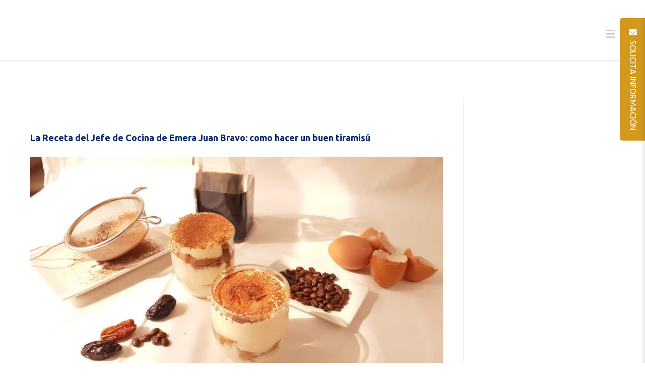

--- FILE ---
content_type: text/html; charset=UTF-8
request_url: https://emera-group.es/noticias/la-receta-del-jefe-de-cocina-de-emera-juan-bravo-como-hacer-un-buen-tiramisu/
body_size: 19755
content:
<!doctype html><html lang="es"><head><link rel="alternate" hreflang="es-ES" href="https://emera-group.es"/><link rel="alternate" hreflang="ca-ES" href="https://emera-group.es"/>  <script>(function(w,d,s,l,i){w[l]=w[l]||[];w[l].push({'gtm.start':
new Date().getTime(),event:'gtm.js'});var f=d.getElementsByTagName(s)[0],
j=d.createElement(s),dl=l!='dataLayer'?'&l='+l:'';j.async=true;j.src=
'https://www.googletagmanager.com/gtm.js?id='+i+dl;f.parentNode.insertBefore(j,f);
})(window,document,'script','dataLayer','GTM-MCV6ZPC');</script> <meta http-equiv="Content-Type" content="text/html; charset=UTF-8" /><meta name="viewport" content="width=device-width, initial-scale=1, maximum-scale=1, user-scalable=0"><link rel="shortcut icon" href="https://emera-group.es/wp-content/uploads/2019/01/logo.png"><link rel="apple-touch-icon" href="https://emera-group.es/wp-content/uploads/2019/01/logo.png"><link rel="apple-touch-icon" sizes="120x120" href="https://emera-group.es/wp-content/uploads/2019/01/logo.png"><link rel="apple-touch-icon" sizes="76x76" href="https://emera-group.es/wp-content/uploads/2019/01/logo.png"><link rel="apple-touch-icon" sizes="152x152" href="https://emera-group.es/wp-content/uploads/2019/01/logo.png"> <script type="text/javascript">var spg_ajax = "https://emera-group.es/wp-admin/admin-ajax.php";
							var spg_current_url = "https://emera-group.es/noticias/la-receta-del-jefe-de-cocina-de-emera-juan-bravo-como-hacer-un-buen-tiramisu/";</script><meta name='robots' content='noindex, follow' /> <script id="cookieyes" type="text/javascript" src="https://cdn-cookieyes.com/client_data/c51349750b2fff29ab7cd2ca/script.js"></script> <title>Como hacer un buen tiramisú. Jefe de cocina de Emera Juan Bravo</title><meta name="description" content="Con la receta del Jefe de Cocina de la residencia de mayores Emera Juan Bravo hacer un buen tiramisú resulta muy fácil." /><meta property="og:locale" content="es_ES" /><meta property="og:type" content="article" /><meta property="og:title" content="Como hacer un buen tiramisú. Jefe de cocina de Emera Juan Bravo" /><meta property="og:description" content="Con la receta del Jefe de Cocina de la residencia de mayores Emera Juan Bravo hacer un buen tiramisú resulta muy fácil." /><meta property="og:url" content="https://emera-group.es/noticias/la-receta-del-jefe-de-cocina-de-emera-juan-bravo-como-hacer-un-buen-tiramisu/" /><meta property="og:site_name" content="Grupo Emera" /><meta property="article:publisher" content="https://www.facebook.com/emeraespana" /><meta property="article:published_time" content="2021-04-08T16:40:59+00:00" /><meta property="article:modified_time" content="2025-02-13T15:42:01+00:00" /><meta property="og:image" content="https://emera-group.es/wp-content/uploads/2021/04/Portada-Receta-de-tiramisú-cocina-emera-juan-bravo-3-scaled.jpg" /><meta property="og:image:width" content="2048" /><meta property="og:image:height" content="1152" /><meta property="og:image:type" content="image/jpeg" /><meta name="author" content="Emera" /><meta name="twitter:card" content="summary_large_image" /><meta name="twitter:label1" content="Escrito por" /><meta name="twitter:data1" content="Emera" /><meta name="twitter:label2" content="Tiempo de lectura" /><meta name="twitter:data2" content="3 minutos" /><link rel='dns-prefetch' href='//www.youtube.com' /><link rel='dns-prefetch' href='//use.fontawesome.com' /><link rel='dns-prefetch' href='//fonts.googleapis.com' /><link rel="alternate" type="application/rss+xml" title="Grupo Emera &raquo; Feed" href="https://emera-group.es/feed/" /><link rel="alternate" type="application/rss+xml" title="Grupo Emera &raquo; Feed de los comentarios" href="https://emera-group.es/comments/feed/" /><link rel="alternate" title="oEmbed (JSON)" type="application/json+oembed" href="https://emera-group.es/wp-json/oembed/1.0/embed?url=https%3A%2F%2Femera-group.es%2Fnoticias%2Fla-receta-del-jefe-de-cocina-de-emera-juan-bravo-como-hacer-un-buen-tiramisu%2F" /><link rel="alternate" title="oEmbed (XML)" type="text/xml+oembed" href="https://emera-group.es/wp-json/oembed/1.0/embed?url=https%3A%2F%2Femera-group.es%2Fnoticias%2Fla-receta-del-jefe-de-cocina-de-emera-juan-bravo-como-hacer-un-buen-tiramisu%2F&#038;format=xml" /><style>.lazyload,
			.lazyloading {
				max-width: 100%;
			}</style><style id='wp-img-auto-sizes-contain-inline-css' type='text/css'>img:is([sizes=auto i],[sizes^="auto," i]){contain-intrinsic-size:3000px 1500px}
/*# sourceURL=wp-img-auto-sizes-contain-inline-css */</style><link rel='stylesheet' id='fontawesome-css' href='https://emera-group.es/wp-content/cache/autoptimize/css/autoptimize_single_7df3a05983811830984f0214dd1db58c.css?ver=6.1.1' type='text/css' media='all' /><link rel='stylesheet' id='SSuprydp_style-css' href='https://emera-group.es/wp-content/cache/autoptimize/css/autoptimize_single_21498bf8ac75728eeca548381af5bcc0.css?ver=1.7.3' type='text/css' media='all' /><link rel='stylesheet' id='sticky-sidebar-generated-css' href='https://emera-group.es/wp-content/uploads/sticky-sidebar-generated.css?ver=1765029176' type='text/css' media='all' /><style id='wp-emoji-styles-inline-css' type='text/css'>img.wp-smiley, img.emoji {
		display: inline !important;
		border: none !important;
		box-shadow: none !important;
		height: 1em !important;
		width: 1em !important;
		margin: 0 0.07em !important;
		vertical-align: -0.1em !important;
		background: none !important;
		padding: 0 !important;
	}
/*# sourceURL=wp-emoji-styles-inline-css */</style><link rel='stylesheet' id='wp-block-library-css' href='https://emera-group.es/wp-content/cache/autoptimize/css/autoptimize_single_1d1319dcd6b354fb39155aa7f798f6b3.css?ver=6.9' type='text/css' media='all' /><style id='wp-block-library-inline-css' type='text/css'>/*wp_block_styles_on_demand_placeholder:6965bbf48544e*/
/*# sourceURL=wp-block-library-inline-css */</style><style id='classic-theme-styles-inline-css' type='text/css'>/**
 * These rules are needed for backwards compatibility.
 * They should match the button element rules in the base theme.json file.
 */
.wp-block-button__link {
	color: #ffffff;
	background-color: #32373c;
	border-radius: 9999px; /* 100% causes an oval, but any explicit but really high value retains the pill shape. */

	/* This needs a low specificity so it won't override the rules from the button element if defined in theme.json. */
	box-shadow: none;
	text-decoration: none;

	/* The extra 2px are added to size solids the same as the outline versions.*/
	padding: calc(0.667em + 2px) calc(1.333em + 2px);

	font-size: 1.125em;
}

.wp-block-file__button {
	background: #32373c;
	color: #ffffff;
	text-decoration: none;
}

/*# sourceURL=/wp-includes/css/classic-themes.css */</style><link rel='stylesheet' id='ufw-style-css' href='https://emera-group.es/wp-content/cache/autoptimize/css/autoptimize_single_cca093f4756ac81c034134324c26902a.css?ver=3.0' type='text/css' media='all' /><link rel='stylesheet' id='ufw-anim-css' href='https://emera-group.es/wp-content/plugins/ultimate-floating-widgets/public/css/animate.min.css?ver=6.9' type='text/css' media='all' /><link rel='stylesheet' id='ufw-fontawesome-css' href='https://use.fontawesome.com/releases/v6.7.2/css/all.css?ver=6.9' type='text/css' media='all' /><link rel='stylesheet' id='crp-style-text-only-css' href='https://emera-group.es/wp-content/plugins/contextual-related-posts/css/text-only.min.css?ver=4.1.0' type='text/css' media='all' /><link rel='stylesheet' id='parent-style-css' href='https://emera-group.es/wp-content/cache/autoptimize/css/autoptimize_single_bad365bab3ba29821b5b5feefbd1b8ca.css?ver=6.9' type='text/css' media='all' /><link rel='stylesheet' id='stylesheet-css' href='https://emera-group.es/wp-content/cache/autoptimize/css/autoptimize_single_dbcbf96b46d2fc3541c0b296750eec55.css?ver=1' type='text/css' media='all' /><link rel='stylesheet' id='js_composer_front-css' href='https://emera-group.es/wp-content/plugins/js_composer/assets/css/js_composer.min.css?ver=8.5' type='text/css' media='all' /><link rel='stylesheet' id='shortcodes-css' href='https://emera-group.es/wp-content/cache/autoptimize/css/autoptimize_single_dbbc03ea53418fb200a2c9460b3b1bd8.css?ver=6.9' type='text/css' media='all' /><link rel='stylesheet' id='responsive-css' href='https://emera-group.es/wp-content/cache/autoptimize/css/autoptimize_single_a1e9825303e4749d391937a52f4ec6c6.css?ver=6.9' type='text/css' media='all' /><link rel='stylesheet' id='easy-sticky-sidebar-font-css' href='https://fonts.googleapis.com/css?family=Ubuntu%3A500%7CUbuntu%3A700%7COpen+Sans&#038;ver=6.9' type='text/css' media='all' /><link rel='stylesheet' id='wordpress-cta-pro-css' href='https://emera-group.es/wp-content/cache/autoptimize/css/autoptimize_single_4e25420fb7a9d50494bc5e5cf511026b.css?ver=1.1.4' type='text/css' media='all' /><link rel='stylesheet' id='post-transitions-css' href='https://emera-group.es/wp-content/cache/autoptimize/css/autoptimize_single_454da71f4a4202af0f56a3f4b1387951.css?ver=6.9' type='text/css' media='all' /><link rel='stylesheet' id='post-select2-css' href='https://emera-group.es/wp-content/cache/autoptimize/css/autoptimize_single_7e270ecb9faeb719cbe0e8ff308f24b4.css?ver=6.9' type='text/css' media='all' /><link rel='stylesheet' id='post-sortable-normal-css' href='https://emera-group.es/wp-content/cache/autoptimize/css/autoptimize_single_a22c403f0be3de80bf7c58b1d849e085.css?ver=6.9' type='text/css' media='all' /><link rel='stylesheet' id='post-select2-bootstrap-css' href='https://emera-group.es/wp-content/cache/autoptimize/css/autoptimize_single_10bf0718e39833af3c76f6bb139905cd.css?ver=6.9' type='text/css' media='all' /><link rel='stylesheet' id='redux-google-fonts-minti_data-css' href='https://fonts.googleapis.com/css?family=Ubuntu%3A300%2C400%2C500%2C700%2C300italic%2C400italic%2C500italic%2C700italic%7CUbuntu+Condensed%3A400%7COpen+Sans%3A400%7CMontserrat%3A700&#038;subset=latin&#038;ver=1691566889' type='text/css' media='all' /><link rel='stylesheet' id='google-font-montserrat-css' href='//fonts.googleapis.com/css?family=Montserrat%3A400&#038;ver=6.9' type='text/css' media='all' /><link rel='stylesheet' id='google-font-roboto-slab-css' href='//fonts.googleapis.com/css?family=Roboto+Slab%3A400&#038;ver=6.9' type='text/css' media='all' /><link rel='stylesheet' id='qb-css' href='https://emera-group.es/wp-content/cache/autoptimize/css/autoptimize_single_1d435383a6b6a28883153311690d748a.css?ver=1.8.4' type='text/css' media='all' /> <script type="text/javascript" src="https://emera-group.es/wp-includes/js/jquery/jquery.js?ver=3.7.1" id="jquery-core-js"></script> <script type="text/javascript" src="https://emera-group.es/wp-content/cache/autoptimize/js/autoptimize_single_e2620f2ae61d84e5edef5a0b7b95cf96.js?ver=3.4.1" id="jquery-migrate-js"></script> <script type="text/javascript" src="https://emera-group.es/wp-content/cache/autoptimize/js/autoptimize_single_e4dc923f303681eb06656152d29ae093.js?ver=1.7.3" id="SSuprydp_script-js"></script> <script type="text/javascript" src="https://emera-group.es/wp-content/cache/autoptimize/js/autoptimize_single_c9a2f856e901736f3f5b63f88db62024.js?ver=3.0" id="ufw-script-js"></script> <script type="text/javascript" id="quickiebar-js-extra">var ajaxurl = "https://emera-group.es/wp-admin/admin-ajax.php";
var QB_PUBLIC_GLOBALS = {"QB_PUBLIC_NONCE":"8e47369bd6","USER_TYPE":"public"};
//# sourceURL=quickiebar-js-extra</script> <script type="text/javascript" src="https://emera-group.es/wp-content/cache/autoptimize/js/autoptimize_single_a036cc90dbe2ea769192b86a93d0d869.js?ver=1.8.4" id="quickiebar-js"></script> <script></script><link rel="https://api.w.org/" href="https://emera-group.es/wp-json/" /><link rel="alternate" title="JSON" type="application/json" href="https://emera-group.es/wp-json/wp/v2/posts/19503" /><link rel="EditURI" type="application/rsd+xml" title="RSD" href="https://emera-group.es/xmlrpc.php?rsd" /><meta name="generator" content="WordPress 6.9" /><link rel='shortlink' href='https://emera-group.es/?p=19503' /> <script type="text/javascript">var _ss = _ss || [];
    _ss.push(['_setDomain', 'https://koi-3QQP7NGIAC.marketingautomation.services/net']);
    _ss.push(['_setAccount', 'KOI-4LYEQ2LHZC']);
    _ss.push(['_trackPageView']);
    window._pa = window._pa || {};
    // _pa.orderId = "myOrderId"; // OPCIONAL: adjuntar un identificador único de conversión a las conversiones
    // _pa.revenue = "19.99"; // OPCIONAL: adjuntar valores de compra dinámicos a las conversiones
    // _pa.productId = "myProductId"; // OPCIONAL: incluir el ID del producto para su uso en anuncios dinámicos
    (function() {
        var ss = document.createElement('script');
        ss.type = 'text/javascript';
        ss.async = true;
        ss.src = ('https:' == document.location.protocol ? 'https://' : 'http://') + 'koi-3QQP7NGIAC.marketingautomation.services/client/ss.js?ver=2.4.0';
        var scr = document.getElementsByTagName('script')[0];
        scr.parentNode.insertBefore(ss, scr);
    })();</script> <script>document.documentElement.className = document.documentElement.className.replace('no-js', 'js');</script> <style>.no-js img.lazyload {
				display: none;
			}

			figure.wp-block-image img.lazyloading {
				min-width: 150px;
			}

			.lazyload,
			.lazyloading {
				--smush-placeholder-width: 100px;
				--smush-placeholder-aspect-ratio: 1/1;
				width: var(--smush-image-width, var(--smush-placeholder-width)) !important;
				aspect-ratio: var(--smush-image-aspect-ratio, var(--smush-placeholder-aspect-ratio)) !important;
			}

						.lazyload, .lazyloading {
				opacity: 0;
			}

			.lazyloaded {
				opacity: 1;
				transition: opacity 400ms;
				transition-delay: 0ms;
			}</style><style type="text/css">body{font:400 16px Ubuntu,Arial,Helvetica,sans-serif;color:#777777;line-height:1.8;}.wrapall,.boxed-layout{background-color:#ffffff;}body.page-template-page-blank-php{background:#ffffff !important;}h1,.title-h1{font:700 32px Ubuntu,Arial,Helvetica,sans-serif;color:#000758;}h2{font:700 24px Ubuntu,Arial,Helvetica,sans-serif;color:#000758;}h3{font:700 18px Ubuntu,Arial,Helvetica,sans-serif;color:#000758;}h4{font:700 16px Ubuntu,Arial,Helvetica,sans-serif;color:#000758;}h5{font:700 16px Ubuntu,Arial,Helvetica,sans-serif;color:#000758;}h6{font:700 16px Ubuntu,Arial,Helvetica,sans-serif;color:#000758;}.title{font-family:'Ubuntu',Arial,Helvetica,sans-serif;}h1 a,h2 a,h3 a,h4 a,h5 a,h6 a{font-weight:inherit;color:inherit;}h1 a:hover,h2 a:hover,h3 a:hover,h4 a:hover,h5 a:hover,h6 a:hover,a:hover h1,a:hover h2,a:hover h3,a:hover h4,a:hover h5,a:hover h6{color:#333333;}a{color:#000758;}a:hover{color:#333333;}input[type='text'],input[type='password'],input[type='email'],input[type='tel'],input[type='date'],input[type='number'],textarea,select{font-family:Ubuntu,Arial,Helvetica,sans-serif;font-size:16px;}#sidebar .widget h3{font:700 14px Ubuntu,Arial,Helvetica,sans-serif;color:#444444;}.container .twelve.alt.sidebar-right,.container .twelve.alt.sidebar-left,#sidebar.sidebar-right #sidebar-widgets,#sidebar.sidebar-left #sidebar-widgets{border-color:#efefef;}#topbar{background:#e9ad00;color:#000758;}#topbar a{color:#777777;}#topbar a:hover{color:#333333;}@media only screen and (max-width:767px){#topbar .topbar-col1{background:#e9ad00;}} #navigation > ul > li > a{font:700 13px Ubuntu,Arial,Helvetica,sans-serif;color:#000758;}#navigation > ul > li:hover > a,#navigation > ul > li > a:hover{color:#e9ad00;}#navigation li.current-menu-item > a:hover,#navigation li.current-page-ancestor > a:hover,#navigation li.current-menu-ancestor > a:hover,#navigation li.current-menu-parent > a:hover,#navigation li.current_page_ancestor > a:hover,#navigation > ul > li.sfHover > a{color:#e9ad00;}#navigation li.current-menu-item > a,#navigation li.current-page-ancestor > a,#navigation li.current-menu-ancestor > a,#navigation li.current-menu-parent > a,#navigation li.current_page_ancestor > a{color:#000758;}#navigation ul li:hover{border-color:#e9ad00;}#navigation li.current-menu-item,#navigation li.current-page-ancestor,#navigation li.current-menu-ancestor,#navigation li.current-menu-parent,#navigation li.current_page_ancestor{border-color:#000758;}#navigation .sub-menu{background:#ffffff;}#navigation .sub-menu li a{font:700 12px Ubuntu,Arial,Helvetica,sans-serif;color:#000758;}#navigation .sub-menu li a:hover{color:#e9ad00;}#navigation .sub-menu li.current_page_item > a,#navigation .sub-menu li.current_page_item > a:hover,#navigation .sub-menu li.current-menu-item > a,#navigation .sub-menu li.current-menu-item > a:hover,#navigation .sub-menu li.current-page-ancestor > a,#navigation .sub-menu li.current-page-ancestor > a:hover,#navigation .sub-menu li.current-menu-ancestor > a,#navigation .sub-menu li.current-menu-ancestor > a:hover,#navigation .sub-menu li.current-menu-parent > a,#navigation .sub-menu li.current-menu-parent > a:hover,#navigation .sub-menu li.current_page_ancestor > a,#navigation .sub-menu li.current_page_ancestor > a:hover{color:#e9ad00;}#navigation .sub-menu li a,#navigation .sub-menu ul li a{border-color:#bcbcbc;}#navigation > ul > li.megamenu > ul.sub-menu{background:#ffffff;border-color:#e9ad00;}#navigation > ul > li.megamenu > ul > li{border-right-color:#bcbcbc !important;}#navigation > ul > li.megamenu ul li a{color:#000758;}#navigation > ul > li.megamenu > ul > li > a{color:#ffffff;}#navigation > ul > li.megamenu > ul ul li a:hover,#header #navigation > ul > li.megamenu > ul ul li.current-menu-item a{color:#e9ad00 !important;background-color:#333333 !important;} #search-btn,#shopping-btn,#close-search-btn{color:#bbbbbb;}#search-btn:hover,#shopping-btn:hover,#close-search-btn:hover{color:#666666;}#slogan{font:400 20px Open Sans,Arial,Helvetica,sans-serif;color:#777777;margin-top:34px;} #mobile-navigation{background:#ffffff;}#mobile-navigation ul li a{font:700 12px Ubuntu,Arial,Helvetica,sans-serif;color:#000758;border-bottom-color:#bcbcbc !important;}#mobile-navigation ul li a:hover,#mobile-navigation ul li a:hover [class^='fa-'],#mobile-navigation li.open > a,#mobile-navigation ul li.current-menu-item > a,#mobile-navigation ul li.current-menu-ancestor > a{color:#e9ad00;}body #mobile-navigation li.open > a [class^='fa-']{color:#e9ad00;}#mobile-navigation form,#mobile-navigation form input{background:#444444;color:#cccccc;}#mobile-navigation form:before{color:#cccccc;}#mobile-header{background:#ffffff;height:120px;}#mobile-navigation-btn,#mobile-cart-btn,#mobile-shopping-btn{color:#bbbbbb;line-height:120px;}#mobile-navigation-btn:hover,#mobile-cart-btn:hover,#mobile-shopping-btn:hover{color:#666666;}#mobile-header .logo{margin-top:0;} #header.header-v1{height:120px;background:#ffffff;}.header-v1 .logo{margin-top:0;}.header-v1 #navigation > ul > li{height:120px;padding-top:65px;}.header-v1 #navigation .sub-menu{top:120px;}.header-v1 .header-icons-divider{line-height:120px;background:#efefef;}#header.header-v1 .widget_shopping_cart{top:120px;}.header-v1 #search-btn,.header-v1 #close-search-btn,.header-v1 #shopping-btn{line-height:120px;}.header-v1 #search-top,.header-v1 #search-top input{height:120px;}.header-v1 #search-top input{color:#666666;font-family:Ubuntu,Arial,Helvetica,sans-serif;} #header.header-v3{background:#ffffff;}.header-v3 .navigation-wrap{background:#ffffff;border-top:1px solid #efefef;}.header-v3 .logo{margin-top:30px;margin-bottom:30px;} #header.header-v4{background:#ffffff;}.header-v4 .navigation-wrap{background:#ffffff;border-top:1px solid #efefef;}.header-v4 .logo{margin-top:30px;margin-bottom:30px;} #transparentimage{padding:120px 0 0 0;}.header-is-transparent #mobile-navigation{top:120px;} .stuck{background:#ffffff;} .titlebar h1,.title-h1{font:400 22px Open Sans,Arial,Helvetica,sans-serif;color:#777777;}#fulltitle{background:#f9f9f9;border-bottom:0 none #efefef;}#breadcrumbs{margin-top:6px;}#breadcrumbs,#breadcrumbs a{font:400 13px Open Sans,Arial,Helvetica,sans-serif;color:#999999;}#breadcrumbs a:hover{color:#666666;}#fullimagecenter h1,#transparentimage h1,#fullimagecenter .title-h1,#transparentimage .title-h1{font:700 42px Montserrat,Arial,Helvetica,sans-serif;color:#ffffff;text-transform:uppercase;letter-spacing:1px;text-align:center;} #footer .widget h3{font:700 12px Ubuntu,Arial,Helvetica,sans-serif;color:#ffffff;}#footer{color:#ffffff;border-top:10px none #dd3333;}#footer{background-color:#9d9d9d;}#footer a,#footer .widget ul li:after{color:#ffffff;}#footer a:hover,#footer .widget ul li:hover:after{color:#ffffff;}#footer .widget ul li{border-bottom-color:#e9ad00;} #copyright{background:#e9ad00;color:#000758;}#copyright a{color:#000758;}#copyright a:hover{color:#ffffff;} .highlight{color:#000758 !important;}::selection{background:#000758;}::-moz-selection{background:#000758;}#shopping-btn span{background:#000758;}.blog-page .post h1 a:hover,.blog-page .post h2 a:hover{color:#000758;}.entry-image .entry-overlay{background:#000758;}.entry-quote a:hover{background:#000758;}.entry-link a:hover{background:#000758;}.blog-single .entry-tags a:hover{color:#000758;}.sharebox ul li a:hover{color:#000758;}.commentlist li.bypostauthor .comment-text{border-color:#000758;}#pagination .current a{background:#000758;}#filters ul li a:hover{color:#000758;}#filters ul li a.active{color:#000758;}#back-to-top a:hover{background-color:#000758;}#sidebar .widget ul li a:hover{color:#000758;}#sidebar .widget ul li:hover:after{color:#000758;}.widget_tag_cloud a:hover,.widget_product_tag_cloud a:hover{background:#000758;border-color:#000758;}.widget_portfolio .portfolio-widget-item .portfolio-overlay{background:#000758;}#sidebar .widget_nav_menu ul li a:hover{color:#000758;}#footer .widget_tag_cloud a:hover,#footer .widget_product_tag_cloud a:hover{background:#000758;border-color:#000758;} .box.style-2{border-top-color:#000758;}.box.style-4{border-color:#000758;}.box.style-6{background:#000758;}a.button,input[type=submit],button,.minti_button{background:#000758;border-color:#000758;}a.button.color-2{color:#000758;border-color:#000758;}a.button.color-3{background:#000758;border-color:#000758;}a.button.color-9{color:#000758;}a.button.color-6:hover{background:#000758;border-color:#000758;}a.button.color-7:hover{background:#000758;border-color:#000758;}.counter-number{color:#000758;}.divider-title.align-center:after,.divider-title.align-left:after{background-color:#000758}.divider5{border-bottom-color:#000758;}.dropcap.dropcap-circle{background-color:#000758;}.dropcap.dropcap-box{background-color:#000758;}.dropcap.dropcap-color{color:#000758;}.toggle .toggle-title.active,.color-light .toggle .toggle-title.active{background:#000758;border-color:#000758;}.iconbox-style-1.icon-color-accent i.boxicon,.iconbox-style-2.icon-color-accent i.boxicon,.iconbox-style-3.icon-color-accent i.boxicon,.iconbox-style-8.icon-color-accent i.boxicon,.iconbox-style-9.icon-color-accent i.boxicon{color:#000758!important;}.iconbox-style-4.icon-color-accent i.boxicon,.iconbox-style-5.icon-color-accent i.boxicon,.iconbox-style-6.icon-color-accent i.boxicon,.iconbox-style-7.icon-color-accent i.boxicon,.flip .icon-color-accent.card .back{background:#000758;}.latest-blog .blog-item .blog-overlay{background:#000758;}.latest-blog .blog-item .blog-pic i{color:#000758;}.latest-blog .blog-item h4 a:hover{color:#000758;}.progressbar .progress-percentage{background:#000758;}.wpb_widgetised_column .widget ul li a:hover{color:#000758;}.wpb_widgetised_column .widget ul li:hover:after{color:#000758;}.wpb_accordion .wpb_accordion_wrapper .ui-state-active .ui-icon{background-color:#000758;}.wpb_accordion .wpb_accordion_wrapper .ui-state-active.wpb_accordion_header a{color:#000758;}.wpb_accordion .wpb_accordion_wrapper .wpb_accordion_header a:hover,.wpb_accordion .wpb_accordion_wrapper .wpb_accordion_header a:hover .ui-state-default .ui-icon{color:#000758;}.wpb_accordion .wpb_accordion_wrapper .wpb_accordion_header:hover .ui-icon{background-color:#000758!important;}.wpb_content_element.wpb_tabs .wpb_tabs_nav li.ui-tabs-active{border-bottom-color:#000758;}.portfolio-item h4 a:hover{color:#000758;}.portfolio-filters ul li a:hover{color:#000758;}.portfolio-filters ul li a.active{color:#000758;}.portfolio-overlay-icon .portfolio-overlay{background:#000758;}.portfolio-overlay-icon i{color:#000758;}.portfolio-overlay-effect .portfolio-overlay{background:#000758;}.portfolio-overlay-name .portfolio-overlay{background:#000758;}.portfolio-detail-attributes ul li a:hover{color:#000758;}a.catimage:hover .catimage-text{background:#000758;} .products li h3{font:400 16px Ubuntu,Arial,Helvetica,sans-serif;color:#777777;}.woocommerce .button.checkout-button{background:#000758;border-color:#000758;}.woocommerce .products .onsale{background:#000758;}.product .onsale{background:#000758;}button.single_add_to_cart_button:hover{background:#000758;}.woocommerce-tabs > ul > li.active a{color:#000758;border-bottom-color:#000758;}p.stars a:hover{background:#000758;}p.stars a.active,p.stars a.active:after{background:#000758;}.product_list_widget a{color:#000758;}.woocommerce .widget_layered_nav li.chosen a{color:#000758!important;}.woocommerce .widget_product_categories > ul > li.current-cat > a{color:#000758!important;}.woocommerce .widget_product_categories > ul > li.current-cat:after{color:#000758!important;}.woocommerce-message{background:#000758;}.bbp-topics-front ul.super-sticky .bbp-topic-title:before,.bbp-topics ul.super-sticky .bbp-topic-title:before,.bbp-topics ul.sticky .bbp-topic-title:before,.bbp-forum-content ul.sticky .bbp-topic-title:before{color:#000758!important;}#subscription-toggle a:hover{background:#000758;}.bbp-pagination-links span.current{background:#000758;}div.wpcf7-mail-sent-ok,div.wpcf7-mail-sent-ng,div.wpcf7-spam-blocked,div.wpcf7-validation-errors{background:#000758;}.wpcf7-not-valid{border-color:#000758 !important;}.products .button.add_to_cart_button{color:#000758!important;}.minti_list.color-accent li:before{color:#000758!important;}.blogslider_text .post-categories li a{background-color:#000758;}.minti_zooming_slider .flex-control-nav li .minti_zooming_slider_ghost{background-color:#000758;}.minti_carousel.pagination_numbers .owl-dots .owl-dot.active{background-color:#000758;}.wpb_content_element.wpb_tour .wpb_tabs_nav li.ui-tabs-active,.color-light .wpb_content_element.wpb_tour .wpb_tabs_nav li.ui-tabs-active{background-color:#000758;}.masonry_icon i{color:#000758;}.woocommerce-MyAccount-navigation-link.is-active a{color:#000758;} .font-special,.button,.counter-title,h6,.wpb_accordion .wpb_accordion_wrapper .wpb_accordion_header a,.pricing-plan .pricing-plan-head h3,a.catimage,.divider-title,button,input[type='submit'],input[type='reset'],input[type='button'],.vc_pie_chart h4,.page-404 h3,.minti_masonrygrid_item h4{font-family:'Ubuntu Condensed',Arial,Helvetica,sans-serif;}.ui-helper-reset{line-height:1.8;} .blog-single .post h1 a{color:#00296b;font-size:18px!important;line-height:1;}.entry-image .entry-overlay{display:none;}.entry-image a{pointer-events:none;}#responsive-form{max-width:600px;margin:0 auto;width:100%;}.form-row{width:100%;}.column-half,.column-full{float:left;position:relative;padding:0.65rem;width:100%;-webkit-box-sizing:border-box;-moz-box-sizing:border-box;box-sizing:border-box}.clearfix:after{content:"";display:table;clear:both;} @media only screen and (min-width:48em){.column-half{width:50%;}}.wp-caption .wp-caption-text,.gallery-caption,.entry-caption{color:#000758;margin:6px 0 10px 0!important;font-size:small;font-style:italic;}.blog-single .post h1 a{color:#00296b;font-size:28px;line-height:1;}.login h1 a{background-size:118px;}div.wpforms-container-full .wpforms-form input[type=submit],div.wpforms-container-full .wpforms-form button[type=submit],div.wpforms-container-full .wpforms-form .wpforms-page-button{background-color:#eee;border:1px solid #ddd;color:#002973;font-size:1em;padding:10px 15px;font-family:ubuntu;}#copyright .copyright-col1{float:left;margin:0;padding:0;font-size:small;color:#fff;}#destacado-menu{content:" (YA VISITADO)";text-transform:uppercase;color:#000758;}#navigation .sub-menu ul li a{display:block;text-align:left;color:#000758;text-transform:none;padding:10px 6px;margin:0;border:none;border-bottom:1px solid rgba(255,255,255,0.1) !important;}#mobile-navigation-btn{float:right;font-size:21px;line-height:90px;margin-top:22px;color:#cccccc;}#header #navigation > ul > li > a{text-transform:uppercase;}#footer .widget h3{text-transform:uppercase;letter-spacing:1px;}#sidebar .widget h3{text-transform:uppercase;letter-spacing:1px;}#header #navigation > ul > li.megamenu > ul > li > a{letter-spacing:1px;font-size:14px;}#header #navigation > li > a{text-transform:uppercase;letter-spacing:1px;}.postid-4815 .portfolio-detail-title,.postid-4770 .portfolio-detail-title{display:none;}h6{font-weight:700;letter-spacing:1px;text-transform:uppercase;}.font-special{text-transform:uppercase;}.wpb_accordion .wpb_accordion_wrapper .wpb_accordion_header a{text-transform:uppercase;}.pricing-plan .pricing-plan-head h3{text-transform:uppercase;font-size:16px;}.pricing-plan .pricing-price span.pricing-amount{font-size:42px;font-weight:300;}.customclass1 .social-icon a{background:#efefef;color:#333333;}.customclass1 .social-icon a:hover{background:#1cbac8;color:#ffffff;}@media only screen and (max-width:959px){@media only screen and (-webkit-min-device-pixel-ratio:1),only screen and (min-device-pixel-ratio:1){.fontweight-300{font-weight:400 !important;}}}@media (max-width:768px){.hideundertablet{display:none;}}.features-box img{border-radius:4px;box-shadow:0 2px 0 0 rgba(0,0,0,.03);margin-bottom:-20px;}.borderbutton a{border:1px solid #1cbac8 !important;padding:10px 20px !important;margin-top:-11px !important;border-radius:3px;margin-right:15px !important;margin-left:5px !important;color:#1cbac8 !important;}.borderbutton a:hover{background:#333333 !important;border-color:#333333 !important;color:#ffffff !important;}#header.header-transparent .borderbutton a{border:1px solid rgba(255,255,255,0.5) !important;color:#ffffff !important;}.tp-caption a{color:#222222;border-bottom:4px solid #1cbac8;}.tp-caption a:hover{color:#1cbac8;border-bottom-color:transparent;}.no-transform{text-transform:none;}@media only screen and (max-width:1296px){#header,.sticky-wrapper{display:none;}#mobile-header{display:inherit}}</style> <script type="application/ld+json" class="saswp-schema-markup-output">[{"@context":"https:\/\/schema.org\/","@type":"medicalbusiness","@id":"https:\/\/emera-group.es\/noticias\/la-receta-del-jefe-de-cocina-de-emera-juan-bravo-como-hacer-un-buen-tiramisu\/#medicalbusiness","url":"","name":"","image":"","address":{"@type":"PostalAddress","streetAddress":"","addressLocality":"","addressRegion":"","postalCode":""},"geo":{"@type":"GeoCoordinates","latitude":"","longitude":""},"telephone":"","openingHours":""}]</script> <meta name="generator" content="Powered by WPBakery Page Builder - drag and drop page builder for WordPress."/><style data-type="vc_custom-css">.inter {
    line-height: 21px;
}</style><style type="text/css" id="wp-custom-css">.entry-content img {
    max-width: 100%;
    padding-bottom: 45px;
}

.intro a.button.small {
font-size: 11px;
line-height: 1;
letter-spacing: 1px;
text-transform: uppercase;
font-weight: 700;
padding: 9px 61px;
}


.phone-no{display: none; font-size: 20px; margin-left: 30px; font-weight: 600;}
button.show-contact{font-size: 13px;margin-left: 25px;}
button.show-contact:hover {background: #e9ad00;border: 1px solid #e9ad00;}
.awsm-job-single-wrap.awsm-col-2 .awsm-job-form {
    float: left;
    width: 30%;
    padding-left: 15px;
}

.awsm-job-single-wrap.awsm-col-2 .awsm-job-content {
    float: left;
    width: 60%;
    padding-right: 15px;
}

.header-icons {
    float: right;
    margin-top: 15px;
}

.header-icons-divider {
    height: 46px;
    line-height: 90px;
    width: 1px;
    float: left;
    background: #efefef;
    position: absolute;
    top: 50%;
    margin-top: -17px;
    display: block;
}

#mobile-navigation form, #mobile-navigation form input {
    background: #0f2d69;
    color: #cccccc;
}</style><style type="text/css" data-type="vc_shortcodes-custom-css">.vc_custom_1610734508940{padding-left: 30px !important;}.vc_custom_1610734516236{padding-right: 30px !important;}</style><noscript><style>.wpb_animate_when_almost_visible { opacity: 1; }</style></noscript></head><body class="wp-singular post-template-default single single-post postid-19503 single-format-standard wp-theme-unicon wp-child-theme-unicon-child smooth-scroll wpb-js-composer js-comp-ver-8.5 vc_responsive"  > <noscript><iframe data-src="https://www.googletagmanager.com/ns.html?id=GTM-MCV6ZPC"
height="0" width="0" style="display:none;visibility:hidden" src="[data-uri]" class="lazyload" data-load-mode="1"></iframe></noscript><div class="site-wrapper wrapall"><header id="header" class="header header-v1 header-v1-only clearfix  "><div class="header-wide-container"><div id="logo-navigation" class="sixteen columns"><div id="logo" class="logo"> <a href="https://emera-group.es/"><img data-src="https://emera-group.es/wp-content/uploads/2022/08/logo-emera-espana-header.png" alt="Grupo Emera" class="logo_standard lazyload" src="[data-uri]" style="--smush-placeholder-width: 191px; --smush-placeholder-aspect-ratio: 191/110;" /></a> <a href="https://emera-group.es/"><img data-src="https://emera-group.es/wp-content/uploads/2022/08/logo-emera-espana-header.png" alt="Grupo Emera" class="logo_transparent lazyload" src="[data-uri]" style="--smush-placeholder-width: 191px; --smush-placeholder-aspect-ratio: 191/110;" /></a> <a href="https://emera-group.es/"><img data-src="https://emera-group.es/wp-content/uploads/2022/08/logo-emera-espana-header.png" width="191" height="110" alt="Grupo Emera" class="logo_retina lazyload" src="[data-uri]" style="--smush-placeholder-width: 191px; --smush-placeholder-aspect-ratio: 191/110;" /></a> <a href="https://emera-group.es/"><img data-src="https://emera-group.es/wp-content/uploads/2022/08/logo-emera-espana-header.png" width="191" height="110" alt="Grupo Emera" class="logo_retina_transparent lazyload" src="[data-uri]" style="--smush-placeholder-width: 191px; --smush-placeholder-aspect-ratio: 191/110;" /></a></div><div id="navigation" class="clearfix"><div class="header-icons"><div class="header-icons-divider"></div> <a href="#" id="search-btn"><i class="icon-minti-search"></i></a></div><ul id="nav" class="menu"><li id="menu-item-19513" class="menu-item menu-item-type-post_type menu-item-object-page menu-item-home menu-item-19513"><a href="https://emera-group.es/">Inicio</a></li><li id="menu-item-15421" class="menu-item menu-item-type-post_type menu-item-object-page menu-item-15421"><a href="https://emera-group.es/quienes-somos/">Quienes somos</a></li><li id="menu-item-18" class="menu-item menu-item-type-post_type menu-item-object-page menu-item-18"><a href="https://emera-group.es/servicios-asistenciales-y-de-confort-adaptados-a-personas-mayores/">Servicios</a></li><li id="menu-item-24536" class="menu-item menu-item-type-post_type menu-item-object-page menu-item-24536"><a href="https://emera-group.es/residencias-personas-mayores/">Residencias</a></li><li id="menu-item-24535" class="menu-item menu-item-type-post_type menu-item-object-page menu-item-24535"><a href="https://emera-group.es/centros-de-dia-para-personas-mayores/">Centros de día</a></li><li id="menu-item-15490" class="menu-item menu-item-type-post_type menu-item-object-page menu-item-15490"><a href="https://emera-group.es/noticias/">Noticias</a></li><li id="menu-item-22456" class="menu-item menu-item-type-custom menu-item-object-custom menu-item-has-children menu-item-22456"><a href="#">Contacto</a><ul class="sub-menu"><li id="menu-item-15515" class="menu-item menu-item-type-post_type menu-item-object-page menu-item-15515"><a href="https://emera-group.es/contacto/">SOLICITA INFORMACIÓN</a></li><li id="menu-item-15396" class="menu-item menu-item-type-post_type menu-item-object-page menu-item-15396"><a href="https://emera-group.es/trabaja-con-nosotros/">TRABAJA CON NOSOTROS</a></li><li id="menu-item-22458" class="menu-item menu-item-type-post_type menu-item-object-page menu-item-22458"><a href="https://emera-group.es/atencion-a-familias/">SUGERENCIAS, AGRADECIMIENTOS Y RECLAMACIONES</a></li><li id="menu-item-22457" class="menu-item menu-item-type-post_type menu-item-object-page menu-item-22457"><a href="https://emera-group.es/canal-de-comunicacion/">CANAL DE COMUNICACIÓN</a></li><li id="menu-item-24627" class="menu-item menu-item-type-custom menu-item-object-custom menu-item-24627"><a href="https://teayudamos.emera-group.es/comit-de-tica-junio-25/">COMITÉ DE ÉTICA</a></li></ul></li><li id="menu-item-22503" class="menu-item menu-item-type-post_type menu-item-object-page menu-item-22503"><a href="https://emera-group.es/trabaja-con-nosotros/">Trabaja con nosotros</a></li><li id="menu-item-18479" class="menu-item menu-item-type-custom menu-item-object-custom menu-item-18479"><a target="_blank" href="https://emera-group.aulavirtual.forotf.com/login/index.php"><img class="alignnone size-full wp-image-18478 lazyload" data-src="https://emera-group.es/wp-content/uploads/2020/10/candado-icon.png" alt="" width="12" height="12" src="[data-uri]" style="--smush-placeholder-width: 12px; --smush-placeholder-aspect-ratio: 12/12;"> Área Privada</a></li></ul></div></div><div id="search-top" class="sixteen columns clearfix"><form action="https://emera-group.es" method="GET"> <input type="text" name="s" value="" placeholder="Escriba y presione enter..." autocomplete="off" /></form> <a href="#" id="close-search-btn"><i class="icon-minti-close"></i></a></div></div></header><div id="mobile-header" class="mobile-header-v1"><div class="container"><div class="sixteen columns"><div id="mobile-logo" class="logo"> <a href="https://emera-group.es/"><img data-src="https://emera-group.es/wp-content/uploads/2022/08/logo-emera-espana-header.png" alt="Grupo Emera" class="logo_standard lazyload" src="[data-uri]" style="--smush-placeholder-width: 191px; --smush-placeholder-aspect-ratio: 191/110;" /></a> <a href="https://emera-group.es/"><img data-src="https://emera-group.es/wp-content/uploads/2022/08/logo-emera-espana-header.png" width="191" height="110" alt="Grupo Emera" class="logo_retina lazyload" src="[data-uri]" style="--smush-placeholder-width: 191px; --smush-placeholder-aspect-ratio: 191/110;" /></a></div> <a href="#" id="mobile-navigation-btn"><i class="fa fa-bars"></i></a></div></div></div><div id="mobile-navigation"><div class="container"><div class="sixteen columns"><div class="menu-main-menu-container"><ul id="mobile-nav" class="menu"><li class="menu-item menu-item-type-post_type menu-item-object-page menu-item-home menu-item-19513"><a href="https://emera-group.es/">Inicio</a></li><li class="menu-item menu-item-type-post_type menu-item-object-page menu-item-15421"><a href="https://emera-group.es/quienes-somos/">Quienes somos</a></li><li class="menu-item menu-item-type-post_type menu-item-object-page menu-item-18"><a href="https://emera-group.es/servicios-asistenciales-y-de-confort-adaptados-a-personas-mayores/">Servicios</a></li><li class="menu-item menu-item-type-post_type menu-item-object-page menu-item-24536"><a href="https://emera-group.es/residencias-personas-mayores/">Residencias</a></li><li class="menu-item menu-item-type-post_type menu-item-object-page menu-item-24535"><a href="https://emera-group.es/centros-de-dia-para-personas-mayores/">Centros de día</a></li><li class="menu-item menu-item-type-post_type menu-item-object-page menu-item-15490"><a href="https://emera-group.es/noticias/">Noticias</a></li><li class="menu-item menu-item-type-custom menu-item-object-custom menu-item-has-children menu-item-22456"><a href="#">Contacto</a><ul class="sub-menu"><li class="menu-item menu-item-type-post_type menu-item-object-page menu-item-15515"><a href="https://emera-group.es/contacto/">SOLICITA INFORMACIÓN</a></li><li class="menu-item menu-item-type-post_type menu-item-object-page menu-item-15396"><a href="https://emera-group.es/trabaja-con-nosotros/">TRABAJA CON NOSOTROS</a></li><li class="menu-item menu-item-type-post_type menu-item-object-page menu-item-22458"><a href="https://emera-group.es/atencion-a-familias/">SUGERENCIAS, AGRADECIMIENTOS Y RECLAMACIONES</a></li><li class="menu-item menu-item-type-post_type menu-item-object-page menu-item-22457"><a href="https://emera-group.es/canal-de-comunicacion/">CANAL DE COMUNICACIÓN</a></li><li class="menu-item menu-item-type-custom menu-item-object-custom menu-item-24627"><a href="https://teayudamos.emera-group.es/comit-de-tica-junio-25/">COMITÉ DE ÉTICA</a></li></ul></li><li class="menu-item menu-item-type-post_type menu-item-object-page menu-item-22503"><a href="https://emera-group.es/trabaja-con-nosotros/">Trabaja con nosotros</a></li><li class="menu-item menu-item-type-custom menu-item-object-custom menu-item-18479"><a target="_blank" href="https://emera-group.aulavirtual.forotf.com/login/index.php"><img class="alignnone size-full wp-image-18478 lazyload" data-src="https://emera-group.es/wp-content/uploads/2020/10/candado-icon.png" alt="" width="12" height="12" src="[data-uri]" style="--smush-placeholder-width: 12px; --smush-placeholder-aspect-ratio: 12/12;"> Área Privada</a></li></ul></div><form action="https://emera-group.es" method="GET"> <input type="text" name="s" value="" placeholder="Buscar..."  autocomplete="off" /></form></div></div></div><div id="notitlebar"></div><div id="page-wrap" class="blog-page blog-single container"><div id="content" class="sidebar-right twelve alt columns"><div id="post-19503" class="post-wrap clearfix post-19503 post type-post status-publish format-standard has-post-thumbnail hentry category-emera-gourmet category-noticias category-emera category-madrid-capital"><div class="post-time"> <span class="month">Abr</span> <span class="day">08</span></div><article><div class="entry-wrap"><div class="entry-title"><h1><a href="https://emera-group.es/noticias/la-receta-del-jefe-de-cocina-de-emera-juan-bravo-como-hacer-un-buen-tiramisu/" title="Permalink to La Receta del Jefe de Cocina de Emera Juan Bravo: como hacer un buen tiramisú" rel="bookmark">La Receta del Jefe de Cocina de Emera Juan Bravo: como hacer un buen tiramisú</a></h1></div><div class="entry-meta"><ul></ul></div><div class="entry-image"> <a href="https://emera-group.es/wp-content/uploads/2021/04/Portada-Receta-de-tiramisú-cocina-emera-juan-bravo-3-scaled.jpg" title="La Receta del Jefe de Cocina de Emera Juan Bravo: como hacer un buen tiramisú" class="prettyPhoto" rel="bookmark"> <img width="1000" height="563" src="https://emera-group.es/wp-content/uploads/2021/04/Portada-Receta-de-tiramisú-cocina-emera-juan-bravo-3-1000x563.jpg" class="attachment-blog size-blog wp-post-image" alt="Receta de tiramisú cocina emera residencia juan bravo" decoding="async" fetchpriority="high" srcset="https://emera-group.es/wp-content/uploads/2021/04/Portada-Receta-de-tiramisú-cocina-emera-juan-bravo-3-1000x563.jpg 1000w, https://emera-group.es/wp-content/uploads/2021/04/Portada-Receta-de-tiramisú-cocina-emera-juan-bravo-3-300x169.jpg 300w, https://emera-group.es/wp-content/uploads/2021/04/Portada-Receta-de-tiramisú-cocina-emera-juan-bravo-3-1024x576.jpg 1024w, https://emera-group.es/wp-content/uploads/2021/04/Portada-Receta-de-tiramisú-cocina-emera-juan-bravo-3-768x432.jpg 768w, https://emera-group.es/wp-content/uploads/2021/04/Portada-Receta-de-tiramisú-cocina-emera-juan-bravo-3-1536x864.jpg 1536w, https://emera-group.es/wp-content/uploads/2021/04/Portada-Receta-de-tiramisú-cocina-emera-juan-bravo-3-scaled.jpg 2048w" sizes="(max-width: 1000px) 100vw, 1000px" /> </a></div><div class="entry-content"><div class="wpb-content-wrapper"><div class="content-link c-featurd-img"> <a href="https://teayudamos.emera-group.es/descarga-calculadora-de-dependencia/" target="_blank"><img decoding="async" data-src="https://emera-group.es/wp-content/uploads/2023/10/Banner-descarga-Calculadora-dependencia.png" src="[data-uri]" class="lazyload" style="--smush-placeholder-width: 1200px; --smush-placeholder-aspect-ratio: 1200/338;"></a></div><div  class="wpb_row vc_row-fluid standard-section section  section-no-parallax  stretch   " data-speed="1" style="padding-bottom: 30px; "><div class="col span_12 color-dark left"><div class="vc_col-sm-12 wpb_column column_container col no-padding color-dark" style="" data-animation="" data-delay=""><div class="wpb_wrapper"><div class="wpb_text_column wpb_content_element" ><div class="wpb_wrapper"><h2><strong>Con la receta del Jefe de Cocina de la <a href="https://emera-group.es/">residencia de mayores </a> Emera Juan Bravo hacer un buen tiramisú resulta muy fácil. </strong></h2></div></div><div class="wpb_text_column wpb_content_element" ><div class="wpb_wrapper"><p><em>Esta semana, Raúl, Jefe de Cocina de Emera, <strong><a href="https://emera-group.es/residencias-personas-mayores/residencia-para-personas-mayores-en-madrid-centro-emera-juan-bravo/" target="_blank" rel="noopener noreferrer">residencia de mayores Juan Bravo en Madrid</a> </strong>comparte con nosotros la receta de uno de sus postres preferidos: el tiramisú</em></p><p><em><img decoding="async" class="wp-image-19509 alignleft lazyload" data-src="https://emera-group.es/wp-content/uploads/2021/04/Jefe-de-cocina-Emera-Juan-Bravo-300x300.jpg" alt="" width="220" height="220" data-srcset="https://emera-group.es/wp-content/uploads/2021/04/Jefe-de-cocina-Emera-Juan-Bravo-300x300.jpg 300w, https://emera-group.es/wp-content/uploads/2021/04/Jefe-de-cocina-Emera-Juan-Bravo-150x150.jpg 150w, https://emera-group.es/wp-content/uploads/2021/04/Jefe-de-cocina-Emera-Juan-Bravo-80x80.jpg 80w, https://emera-group.es/wp-content/uploads/2021/04/Jefe-de-cocina-Emera-Juan-Bravo.jpg 319w" data-sizes="(max-width: 220px) 100vw, 220px" src="[data-uri]" style="--smush-placeholder-width: 220px; --smush-placeholder-aspect-ratio: 220/220;" /></em></p><p>El origen del tiramisú se sitúa en Italia, es un postre que mezcla dos sabores muy apreciados como el café y el cacao que, además, combinan muy bien. Su procedencia originó diversas disputas en el país vecino si bien, se sabe que es un postre moderno, de los años 50 y, hace unos años, la Academia Italiana de la Cocina de Údine y el Ministerio de Políticas Agrícolas Italiano decretaron que es oficialmente de la región de Friuli Venezia Giulia.</p><p>Los amantes del cacao y café se deleitan con su textura fresca, ligera y esponjosa.</p></div></div></div></div></div></div><div  class="wpb_row vc_row-fluid standard-section section  section-no-parallax  stretch   " data-speed="1" style=""><div class="col span_12 color-dark left"><div class="vc_col-sm-12 wpb_column column_container col no-padding color-dark" style="" data-animation="" data-delay=""><div class="wpb_wrapper"><div class="wpb_text_column wpb_content_element" ><div class="wpb_wrapper"><p style="text-align: center;"><b><img decoding="async" class="wp-image-18949 aligncenter lazyload" data-src="https://emera-group.es/wp-content/uploads/2021/01/icono-reloj.png" alt="" width="69" height="69" data-srcset="https://emera-group.es/wp-content/uploads/2021/01/icono-reloj.png 360w, https://emera-group.es/wp-content/uploads/2021/01/icono-reloj-300x300.png 300w, https://emera-group.es/wp-content/uploads/2021/01/icono-reloj-150x150.png 150w, https://emera-group.es/wp-content/uploads/2021/01/icono-reloj-80x80.png 80w" data-sizes="(max-width: 69px) 100vw, 69px" src="[data-uri]" style="--smush-placeholder-width: 69px; --smush-placeholder-aspect-ratio: 69/69;" /></b><span style="color: #342f64;"><span style="color: #342f64;"><b>Tiempo de preparación: entre 30-45 minutos – 4/6 comensales</b></span></span></p></div></div></div></div></div></div><div  class="wpb_row vc_row-fluid standard-section section  section-no-parallax  stretch   " data-speed="1" style="background-color: #eaeaea; padding-top: 30px; padding-bottom: 30px; "><div class="col span_12 color-dark left"><div class="vc_col-sm-12 wpb_column column_container col no-padding color-dark" style="" data-animation="" data-delay=""><div class="wpb_wrapper"><div class="vc_row wpb_row vc_inner vc_row-fluid"><div class="wpb_column vc_column_container vc_col-sm-6"><div class="vc_column-inner vc_custom_1610734508940"><div class="wpb_wrapper"><div class="wpb_text_column wpb_content_element inter" ><div class="wpb_wrapper"><p><strong>INGREDIENTES</strong></p><ul><li>400 gr bizcochos de soletilla o savoiardi</li><li>500 gr queso mascarpone</li><li>100 gr azúcar blanquilla + 2 cuchadas soperas</li><li>3 huevos medianos</li><li>2 vasos de café</li><li>Licor de amaretto o de café</li><li>Cacao en polvo</li></ul></div></div></div></div></div><div class="wpb_column vc_column_container vc_col-sm-6"><div class="vc_column-inner vc_custom_1610734516236"><div class="wpb_wrapper"></div></div></div></div></div></div></div></div><div  class="wpb_row vc_row-fluid standard-section section  section-no-parallax  stretch   " data-speed="1" style="padding-top: 30px; "><div class="col span_12 color-dark left"><div class="vc_col-sm-12 wpb_column column_container col no-padding color-dark" style="" data-animation="" data-delay=""><div class="wpb_wrapper"><div class="wpb_text_column wpb_content_element" ><div class="wpb_wrapper"><h2><strong>Elaboración</strong></h2><ol><li>Separamos las claras de las yemas de los huevos</li><li>A las yemas, les añadimos dos cucharadas soperas de azúcar. Se baten hasta que blanqueen y queden cremosas. En este punto, agregamos el queso mascarpone y mezclamos todo hasta que quede una masa homogénea.</li><li>Montamos las claras a punto de nieve con los 100 gr de azúcar.</li><li>Añadimos las claras a la masa anterior. Poco a poco y con cuidado, removemos el conjunto con movimientos envolventes para evitar que se bajen las claras y quede así una masa aireada.</li><li>En un recipiente, mezclamos el licor con el café.</li></ol></div></div></div></div></div></div><div  class="wpb_row vc_row-fluid standard-section section  section-no-parallax  stretch   " data-speed="1" style="padding-top: 30px; padding-bottom: 30px; "><div class="col span_12 color-dark left"><div class="vc_col-sm-4 wpb_column column_container col no-padding color-dark" style="" data-animation="" data-delay=""><div class="wpb_wrapper"><div  class="wpb_single_image wpb_content_element vc_align_left wpb_content_element"><figure class="wpb_wrapper vc_figure"><div class="vc_single_image-wrapper   vc_box_border_grey"><img decoding="async" width="2048" height="2047" data-src="https://emera-group.es/wp-content/uploads/2021/04/Receta-de-tiramisú-cocina-emera-juan-bravo-2.jpg" class="vc_single_image-img attachment-full lazyload" alt="Receta de tiramisú cocina residencia emera juan bravo en madrid" title="Receta de tiramisú cocina residencia emera juan bravo en madrid" data-srcset="https://emera-group.es/wp-content/uploads/2021/04/Receta-de-tiramisú-cocina-emera-juan-bravo-2.jpg 2048w, https://emera-group.es/wp-content/uploads/2021/04/Receta-de-tiramisú-cocina-emera-juan-bravo-2-300x300.jpg 300w, https://emera-group.es/wp-content/uploads/2021/04/Receta-de-tiramisú-cocina-emera-juan-bravo-2-1024x1024.jpg 1024w, https://emera-group.es/wp-content/uploads/2021/04/Receta-de-tiramisú-cocina-emera-juan-bravo-2-150x150.jpg 150w, https://emera-group.es/wp-content/uploads/2021/04/Receta-de-tiramisú-cocina-emera-juan-bravo-2-768x768.jpg 768w, https://emera-group.es/wp-content/uploads/2021/04/Receta-de-tiramisú-cocina-emera-juan-bravo-2-1536x1536.jpg 1536w, https://emera-group.es/wp-content/uploads/2021/04/Receta-de-tiramisú-cocina-emera-juan-bravo-2-80x80.jpg 80w, https://emera-group.es/wp-content/uploads/2021/04/Receta-de-tiramisú-cocina-emera-juan-bravo-2-500x500.jpg 500w, https://emera-group.es/wp-content/uploads/2021/04/Receta-de-tiramisú-cocina-emera-juan-bravo-2-1000x1000.jpg 1000w" data-sizes="(max-width: 2048px) 100vw, 2048px" src="[data-uri]" style="--smush-placeholder-width: 2048px; --smush-placeholder-aspect-ratio: 2048/2047;" /></div></figure></div></div></div><div class="vc_col-sm-4 wpb_column column_container col no-padding color-dark" style="" data-animation="" data-delay=""><div class="wpb_wrapper"><div  class="wpb_single_image wpb_content_element vc_align_left wpb_content_element"><figure class="wpb_wrapper vc_figure"><div class="vc_single_image-wrapper   vc_box_border_grey"><img decoding="async" width="2048" height="2050" data-src="https://emera-group.es/wp-content/uploads/2021/04/Receta-de-tiramisú-cocina-emera-juan-bravo-4.jpg" class="vc_single_image-img attachment-full lazyload" alt="Receta de tiramisú cocina emera juan bravo" title="Receta de tiramisú cocina emera juan bravo" data-srcset="https://emera-group.es/wp-content/uploads/2021/04/Receta-de-tiramisú-cocina-emera-juan-bravo-4.jpg 2048w, https://emera-group.es/wp-content/uploads/2021/04/Receta-de-tiramisú-cocina-emera-juan-bravo-4-300x300.jpg 300w, https://emera-group.es/wp-content/uploads/2021/04/Receta-de-tiramisú-cocina-emera-juan-bravo-4-1024x1024.jpg 1024w, https://emera-group.es/wp-content/uploads/2021/04/Receta-de-tiramisú-cocina-emera-juan-bravo-4-150x150.jpg 150w, https://emera-group.es/wp-content/uploads/2021/04/Receta-de-tiramisú-cocina-emera-juan-bravo-4-768x769.jpg 768w, https://emera-group.es/wp-content/uploads/2021/04/Receta-de-tiramisú-cocina-emera-juan-bravo-4-2046x2048.jpg 2046w, https://emera-group.es/wp-content/uploads/2021/04/Receta-de-tiramisú-cocina-emera-juan-bravo-4-80x80.jpg 80w, https://emera-group.es/wp-content/uploads/2021/04/Receta-de-tiramisú-cocina-emera-juan-bravo-4-500x500.jpg 500w, https://emera-group.es/wp-content/uploads/2021/04/Receta-de-tiramisú-cocina-emera-juan-bravo-4-1000x1000.jpg 1000w" data-sizes="(max-width: 2048px) 100vw, 2048px" src="[data-uri]" style="--smush-placeholder-width: 2048px; --smush-placeholder-aspect-ratio: 2048/2050;" /></div></figure></div></div></div><div class="vc_col-sm-4 wpb_column column_container col no-padding color-dark" style="" data-animation="" data-delay=""><div class="wpb_wrapper"><div  class="wpb_single_image wpb_content_element vc_align_left wpb_content_element"><figure class="wpb_wrapper vc_figure"><div class="vc_single_image-wrapper   vc_box_border_grey"><img decoding="async" width="2048" height="2046" data-src="https://emera-group.es/wp-content/uploads/2021/04/Receta-de-tiramisú-cocina-emera-juan-bravo-5.jpg" class="vc_single_image-img attachment-full lazyload" alt="Receta de tiramisú cocina residencia emera juan bravo" title="Receta de tiramisú cocina residencia emera juan bravo" data-srcset="https://emera-group.es/wp-content/uploads/2021/04/Receta-de-tiramisú-cocina-emera-juan-bravo-5.jpg 2048w, https://emera-group.es/wp-content/uploads/2021/04/Receta-de-tiramisú-cocina-emera-juan-bravo-5-300x300.jpg 300w, https://emera-group.es/wp-content/uploads/2021/04/Receta-de-tiramisú-cocina-emera-juan-bravo-5-1024x1024.jpg 1024w, https://emera-group.es/wp-content/uploads/2021/04/Receta-de-tiramisú-cocina-emera-juan-bravo-5-150x150.jpg 150w, https://emera-group.es/wp-content/uploads/2021/04/Receta-de-tiramisú-cocina-emera-juan-bravo-5-768x767.jpg 768w, https://emera-group.es/wp-content/uploads/2021/04/Receta-de-tiramisú-cocina-emera-juan-bravo-5-1536x1536.jpg 1536w, https://emera-group.es/wp-content/uploads/2021/04/Receta-de-tiramisú-cocina-emera-juan-bravo-5-80x80.jpg 80w, https://emera-group.es/wp-content/uploads/2021/04/Receta-de-tiramisú-cocina-emera-juan-bravo-5-500x500.jpg 500w, https://emera-group.es/wp-content/uploads/2021/04/Receta-de-tiramisú-cocina-emera-juan-bravo-5-1000x1000.jpg 1000w" data-sizes="(max-width: 2048px) 100vw, 2048px" src="[data-uri]" style="--smush-placeholder-width: 2048px; --smush-placeholder-aspect-ratio: 2048/2046;" /></div></figure></div></div></div></div></div><div  class="wpb_row vc_row-fluid standard-section section  section-no-parallax  stretch   " data-speed="1" style=""><div class="col span_12 color-dark left"><div class="vc_col-sm-12 wpb_column column_container col no-padding color-dark" style="" data-animation="" data-delay=""><div class="wpb_wrapper"><div class="wpb_text_column wpb_content_element" ><div class="wpb_wrapper"><p><strong>Montaje del tiramisú:</strong></p><ol start="6"><li>Mojamos los bizcochos en el café mezclado con el licor, los colocamos uno al lado del otro en un recipiente de nuestra elección.</li><li>Una vez que hayamos cubierto la base del recipiente, añadimos una buena capa de la masa compuesta por el mascarpone, el huevo y las claras. A continuación, colocamos encima otra capa de bizcochos mojados en café y, volvemos a cubrirla con la masa del mascarpone. Repetimos los mismos pasos hasta llegar al tope del recipiente, la última capa debe ser de la masa de mascarpone.</li><li>Con ayuda de un colador, espolvoreamos la última capa con cacao.</li><li>Dejamos reposar en la nevera al menos dos horas antes de servir.</li></ol><p><strong>En esta ocasión, utilizamos vasos de vidrio para servir el tiramisú a cada persona en una porción individual.</strong></p></div></div></div></div></div></div><div  class="wpb_row vc_row-fluid standard-section section  section-no-parallax  stretch   " data-speed="1" style="padding-top: 30px; "><div class="col span_12 color-dark left"><div class="vc_col-sm-12 wpb_column column_container col no-padding color-dark" style="" data-animation="" data-delay=""><div class="wpb_wrapper"><div class="wpb_text_column wpb_content_element" ><div class="wpb_wrapper"><p style="text-align: center;"><img decoding="async" class="aligncenter wp-image-19504 size-large lazyload" data-src="https://emera-group.es/wp-content/uploads/2021/04/Receta-de-tiramisú-cocina-emera-juan-bravo-emplatado-1024x576.jpg" alt="" width="1024" height="576" data-srcset="https://emera-group.es/wp-content/uploads/2021/04/Receta-de-tiramisú-cocina-emera-juan-bravo-emplatado-1024x576.jpg 1024w, https://emera-group.es/wp-content/uploads/2021/04/Receta-de-tiramisú-cocina-emera-juan-bravo-emplatado-300x169.jpg 300w, https://emera-group.es/wp-content/uploads/2021/04/Receta-de-tiramisú-cocina-emera-juan-bravo-emplatado-768x432.jpg 768w, https://emera-group.es/wp-content/uploads/2021/04/Receta-de-tiramisú-cocina-emera-juan-bravo-emplatado-1536x864.jpg 1536w, https://emera-group.es/wp-content/uploads/2021/04/Receta-de-tiramisú-cocina-emera-juan-bravo-emplatado-scaled.jpg 2048w, https://emera-group.es/wp-content/uploads/2021/04/Receta-de-tiramisú-cocina-emera-juan-bravo-emplatado-1000x563.jpg 1000w" data-sizes="(max-width: 1024px) 100vw, 1024px" src="[data-uri]" style="--smush-placeholder-width: 1024px; --smush-placeholder-aspect-ratio: 1024/576;" /></p><p style="text-align: center;"><strong>Una receta muy fácil de hacer y que por supuesto: ¡A nuestros residentes les encanta! </strong></p><h3 style="text-align: center;"><strong>¡Buen provecho!</strong></h3></div></div></div></div></div></div><div class="content-link c-featurd-img"> <a href="https://teayudamos.emera-group.es/descarga-dossier-residencias/" target="_blank"><img decoding="async" data-src="https://emera-group.es/wp-content/uploads/2023/10/Banner-descarga-dossier-corporativo.png" src="[data-uri]" class="lazyload" style="--smush-placeholder-width: 1200px; --smush-placeholder-aspect-ratio: 1200/338;"></a></div></div></div></div></article></div><div class="sharebox clearfix"><ul><li> <a href="http://www.facebook.com/sharer.php?u=https://emera-group.es/noticias/la-receta-del-jefe-de-cocina-de-emera-juan-bravo-como-hacer-un-buen-tiramisu/&amp;t=La Receta del Jefe de Cocina de Emera Juan Bravo: como hacer un buen tiramisú" class="share-facebook" target="_blank" title="Compartir en  Facebook"><i class="fa fa-facebook"></i> Facebook</a></li><li> <a href="https://twitter.com/share?text=La Receta del Jefe de Cocina de Emera Juan Bravo: como hacer un buen tiramisú&url=https://emera-group.es/noticias/la-receta-del-jefe-de-cocina-de-emera-juan-bravo-como-hacer-un-buen-tiramisu/" class="share-twitter" target="_blank" title="Compartir en  Twitter"><i class="fa fa-twitter"></i> Twitter</a></li><li> <a href="http://linkedin.com/shareArticle?mini=true&amp;url=https://emera-group.es/noticias/la-receta-del-jefe-de-cocina-de-emera-juan-bravo-como-hacer-un-buen-tiramisu/&amp;title=La Receta del Jefe de Cocina de Emera Juan Bravo: como hacer un buen tiramisú" target="_blank" class="share-linkedin" title="Compartir en  LinkedIn"><i class="fa fa-linkedin"></i> LinkedIn</a></li><li> <a href="mailto:?subject=La Receta del Jefe de Cocina de Emera Juan Bravo: como hacer un buen tiramisú&amp;body=https://emera-group.es/noticias/la-receta-del-jefe-de-cocina-de-emera-juan-bravo-como-hacer-un-buen-tiramisu/" class="share-mail" title="Compartir en  E-Mail"><i class="fa fa-envelope-o"></i> E-Mail</a></li></ul></div><div id="comments"><p class="hidden">Comments are closed.</p></div></div><div id="sidebar" class="sidebar-right alt"><div id="sidebar-widgets" class="four columns"></div></div></div><footer id="footer"><div class="container"><div class="four columns"></div><div class="four columns"></div><div class="four columns"></div><div class="four columns"></div></div></footer><div id="copyright" class="clearfix"><div class="container"><div class="sixteen columns"><div class="copyright-text copyright-col1"> <a href="/aviso-legal/">Aviso legal</a> - <a href="/politica-de-privacidad/">Política de privacidad</a> - <a href="/politica-de-cookies-ue/">Política de cookies</a> - <a href="/politica-de-calidad/">Política de calidad</a></div><div class="copyright-col2"><div class="social-icons clearfix"><ul><li><a href="https://www.facebook.com/emeraespana" target="_blank" title="Facebook"><i class="fa fa-facebook"></i></a></li><li><a href="https://www.instagram.com/emeraespana/" target="_blank" title="Instagram"><i class="fa fa-instagram"></i></a></li><li><a href="https://www.linkedin.com/company/emeraespana" target="_blank" title="LinkedIn"><i class="fa fa-linkedin"></i></a></li><li><a href="https://www.youtube.com/@ResidenciasEmera" target="_blank" title="YouTube"><i class="fa fa-youtube-play"></i></a></li></ul></div></div></div></div></div></div><div id="back-to-top"><a href="#"><i class="fa fa-chevron-up"></i></a></div> <script type="speculationrules">{"prefetch":[{"source":"document","where":{"and":[{"href_matches":"/*"},{"not":{"href_matches":["/wp-*.php","/wp-admin/*","/wp-content/uploads/*","/wp-content/*","/wp-content/plugins/*","/wp-content/themes/unicon-child/*","/wp-content/themes/unicon/*","/*\\?(.+)"]}},{"not":{"selector_matches":"a[rel~=\"nofollow\"]"}},{"not":{"selector_matches":".no-prefetch, .no-prefetch a"}}]},"eagerness":"conservative"}]}</script> <script src="https://code.jquery.com/jquery-3.6.4.min.js"></script> <script>$(document).ready(function(){
  $("button").click(function(){
    $(".phone-no").show();
  });
});</script> <script>(function() {

var a = String(Math.floor(Math.random() * 10000000000000000));

new Image().src = 'https://pubads.g.doubleclick.net/activity;dc_iu=/4900/DFPAudiencePixel;ord=' + a + ';dc_seg=795197515?';

})();</script> <noscript> <img src='https://pubads.g.doubleclick.net/activity;dc_iu=/4900/DFPAudiencePixel;ord=1;dc_seg=795197515?' width=1 height=1 border=0/> </noscript><div id="easy-sticky-sidebar-28" style=""
 class="easy-sticky-sidebar easy-sticky-sidebar-28 sticky-cta easy-sticky-sidebar-sticky-cta sticky-sidebar-desktop sticky-sidebar-tablet sticky-sidebar-mobile sticky-cta-position-right button-has-custom-height shrink" data-id="28"><div class="sticky-sidebar-button"
 style="background-color:#d2991d; text-align:center;"><div style="color: ;"> <i class="fa-solid fa-envelope"></i>SOLICITA INFORMACIÓN</div></div><div class="sticky-sidebar-content sticky-sidebar-container"
 ><div class="sticky-sidebar-text sticky-content-inner"
 style="color: #010658; background-color: #ffffff;"> No atenderemos las solicitudes de empleo a través de este formulario <script type="text/javascript">var ss_form = {'account': 'MzawMDM3NzM2AgA', 'formID': 'MzdNTjO3NE_TNTVPtNQ1Mbew0E1MSTHRNTRKTTUzsLRINEtMAgA'};
        ss_form.width = '100%';
        ss_form.domain = 'app-3QQP7NGIAC.marketingautomation.services';
        // ss_form.hidden = {'field_id': 'value'}; // Modify this for sending hidden variables, or overriding values
        // ss_form.target_id = 'target'; // Optional parameter: forms will be placed inside the element with the specified id
        // ss_form.polling = true; // Optional parameter: set to true ONLY if your page loads dynamically and the id needs to be polled continually.</script> <script type="text/javascript" src="https://koi-3QQP7NGIAC.marketingautomation.services/client/form.js?ver=2.0.1"></script> </div></div></div> <script type="text/html" id="wpb-modifications">window.wpbCustomElement = 1;</script><script type="text/javascript" src="https://www.youtube.com/s/player/36754c51/player_ias.vflset/en_US/base.js?ver=6.9" id="base.js-js"></script> <script type="text/javascript" src="https://www.youtube.com/s/player/36754c51/www-embed-player.vflset/www-embed-player.js?ver=6.9" id="embed-player.js-js"></script> <script type="text/javascript" src="https://emera-group.es/wp-content/themes/unicon/framework/js/jquery.easing.min.js" id="minti-easing-js"></script> <script type="text/javascript" src="https://emera-group.es/wp-content/themes/unicon/framework/js/waypoints.min.js" id="waypoints-js"></script> <script type="text/javascript" src="https://emera-group.es/wp-content/themes/unicon/framework/js/waypoints-sticky.min.js" id="minti-waypoints-sticky-js"></script> <script type="text/javascript" src="https://emera-group.es/wp-content/cache/autoptimize/js/autoptimize_single_882b5f5a232cfdc6ac54f54e4753f097.js" id="minti-prettyphoto-js"></script> <script type="text/javascript" src="https://emera-group.es/wp-content/themes/unicon/framework/js/isotope.pkgd.min.js" id="minti-isotope-js"></script> <script type="text/javascript" src="https://emera-group.es/wp-content/cache/autoptimize/js/autoptimize_single_1d7aea561299c3b1881d57adad74dd87.js" id="minti-functions-js"></script> <script type="text/javascript" src="https://emera-group.es/wp-content/themes/unicon/framework/js/flexslider.min.js" id="minti-flexslider-js"></script> <script type="text/javascript" src="https://emera-group.es/wp-content/cache/autoptimize/js/autoptimize_single_f3e8e0cc2562d41f2782d74cad2e33c6.js" id="minti-smoothscroll-js"></script> <script type="text/javascript" src="https://emera-group.es/wp-content/cache/autoptimize/js/autoptimize_single_e2825530388a0a5bc687c54cf2661a40.js?ver=6.9" id="comment-reply-js" async="async" data-wp-strategy="async" fetchpriority="low"></script> <script type="text/javascript" src="https://emera-group.es/wp-content/cache/autoptimize/js/autoptimize_single_a39a6a0cad2960a39509e03f46d73880.js?ver=1.4.1" id="jquery-cookie-js"></script> <script type="text/javascript" id="wordpress-cta-pro-js-extra">var wordpress_cta_pro = {"ajax_url":"https://emera-group.es/wp-admin/admin-ajax.php"};
//# sourceURL=wordpress-cta-pro-js-extra</script> <script type="text/javascript" src="https://emera-group.es/wp-content/cache/autoptimize/js/autoptimize_single_11e971e3203d99bb6aeace46c9ca598a.js?ver=1.1.4" id="wordpress-cta-pro-js"></script> <script type="text/javascript" id="smush-lazy-load-js-before">var smushLazyLoadOptions = {"autoResizingEnabled":false,"autoResizeOptions":{"precision":5,"skipAutoWidth":true}};
//# sourceURL=smush-lazy-load-js-before</script> <script type="text/javascript" src="https://emera-group.es/wp-content/plugins/wp-smushit/app/assets/js/smush-lazy-load.min.js?ver=3.23.0" id="smush-lazy-load-js"></script> <script type="text/javascript" src="https://emera-group.es/wp-content/plugins/sortable-post-grid/js/select2.min.js?ver=6.9" id="post-select2-js"></script> <script type="text/javascript" src="https://emera-group.es/wp-content/cache/autoptimize/js/autoptimize_single_48a08c4ec7c2e398398e087c1845e930.js?ver=6.9" id="post-sortable-js"></script> <script type="text/javascript" src="https://emera-group.es/wp-content/cache/autoptimize/js/autoptimize_single_70576d77225dc280ae981f9ec4f49e1d.js?ver=6.9" id="post-tooltipsy-js"></script> <script type="text/javascript" src="https://emera-group.es/wp-content/plugins/js_composer/assets/js/dist/js_composer_front.min.js?ver=8.5" id="wpb_composer_front_js-js"></script> <script id="wp-emoji-settings" type="application/json">{"baseUrl":"https://s.w.org/images/core/emoji/17.0.2/72x72/","ext":".png","svgUrl":"https://s.w.org/images/core/emoji/17.0.2/svg/","svgExt":".svg","source":{"wpemoji":"https://emera-group.es/wp-includes/js/wp-emoji.js?ver=6.9","twemoji":"https://emera-group.es/wp-includes/js/twemoji.js?ver=6.9"}}</script> <script type="module">/**
 * @output wp-includes/js/wp-emoji-loader.js
 */

/* eslint-env es6 */

// Note: This is loaded as a script module, so there is no need for an IIFE to prevent pollution of the global scope.

/**
 * Emoji Settings as exported in PHP via _print_emoji_detection_script().
 * @typedef WPEmojiSettings
 * @type {object}
 * @property {?object} source
 * @property {?string} source.concatemoji
 * @property {?string} source.twemoji
 * @property {?string} source.wpemoji
 */

const settings = /** @type {WPEmojiSettings} */ (
	JSON.parse( document.getElementById( 'wp-emoji-settings' ).textContent )
);

// For compatibility with other scripts that read from this global, in particular wp-includes/js/wp-emoji.js (source file: js/_enqueues/wp/emoji.js).
window._wpemojiSettings = settings;

/**
 * Support tests.
 * @typedef SupportTests
 * @type {object}
 * @property {?boolean} flag
 * @property {?boolean} emoji
 */

const sessionStorageKey = 'wpEmojiSettingsSupports';
const tests = [ 'flag', 'emoji' ];

/**
 * Checks whether the browser supports offloading to a Worker.
 *
 * @since 6.3.0
 *
 * @private
 *
 * @returns {boolean}
 */
function supportsWorkerOffloading() {
	return (
		typeof Worker !== 'undefined' &&
		typeof OffscreenCanvas !== 'undefined' &&
		typeof URL !== 'undefined' &&
		URL.createObjectURL &&
		typeof Blob !== 'undefined'
	);
}

/**
 * @typedef SessionSupportTests
 * @type {object}
 * @property {number} timestamp
 * @property {SupportTests} supportTests
 */

/**
 * Get support tests from session.
 *
 * @since 6.3.0
 *
 * @private
 *
 * @returns {?SupportTests} Support tests, or null if not set or older than 1 week.
 */
function getSessionSupportTests() {
	try {
		/** @type {SessionSupportTests} */
		const item = JSON.parse(
			sessionStorage.getItem( sessionStorageKey )
		);
		if (
			typeof item === 'object' &&
			typeof item.timestamp === 'number' &&
			new Date().valueOf() < item.timestamp + 604800 && // Note: Number is a week in seconds.
			typeof item.supportTests === 'object'
		) {
			return item.supportTests;
		}
	} catch ( e ) {}
	return null;
}

/**
 * Persist the supports in session storage.
 *
 * @since 6.3.0
 *
 * @private
 *
 * @param {SupportTests} supportTests Support tests.
 */
function setSessionSupportTests( supportTests ) {
	try {
		/** @type {SessionSupportTests} */
		const item = {
			supportTests: supportTests,
			timestamp: new Date().valueOf()
		};

		sessionStorage.setItem(
			sessionStorageKey,
			JSON.stringify( item )
		);
	} catch ( e ) {}
}

/**
 * Checks if two sets of Emoji characters render the same visually.
 *
 * This is used to determine if the browser is rendering an emoji with multiple data points
 * correctly. set1 is the emoji in the correct form, using a zero-width joiner. set2 is the emoji
 * in the incorrect form, using a zero-width space. If the two sets render the same, then the browser
 * does not support the emoji correctly.
 *
 * This function may be serialized to run in a Worker. Therefore, it cannot refer to variables from the containing
 * scope. Everything must be passed by parameters.
 *
 * @since 4.9.0
 *
 * @private
 *
 * @param {CanvasRenderingContext2D} context 2D Context.
 * @param {string} set1 Set of Emoji to test.
 * @param {string} set2 Set of Emoji to test.
 *
 * @return {boolean} True if the two sets render the same.
 */
function emojiSetsRenderIdentically( context, set1, set2 ) {
	// Cleanup from previous test.
	context.clearRect( 0, 0, context.canvas.width, context.canvas.height );
	context.fillText( set1, 0, 0 );
	const rendered1 = new Uint32Array(
		context.getImageData(
			0,
			0,
			context.canvas.width,
			context.canvas.height
		).data
	);

	// Cleanup from previous test.
	context.clearRect( 0, 0, context.canvas.width, context.canvas.height );
	context.fillText( set2, 0, 0 );
	const rendered2 = new Uint32Array(
		context.getImageData(
			0,
			0,
			context.canvas.width,
			context.canvas.height
		).data
	);

	return rendered1.every( ( rendered2Data, index ) => {
		return rendered2Data === rendered2[ index ];
	} );
}

/**
 * Checks if the center point of a single emoji is empty.
 *
 * This is used to determine if the browser is rendering an emoji with a single data point
 * correctly. The center point of an incorrectly rendered emoji will be empty. A correctly
 * rendered emoji will have a non-zero value at the center point.
 *
 * This function may be serialized to run in a Worker. Therefore, it cannot refer to variables from the containing
 * scope. Everything must be passed by parameters.
 *
 * @since 6.8.2
 *
 * @private
 *
 * @param {CanvasRenderingContext2D} context 2D Context.
 * @param {string} emoji Emoji to test.
 *
 * @return {boolean} True if the center point is empty.
 */
function emojiRendersEmptyCenterPoint( context, emoji ) {
	// Cleanup from previous test.
	context.clearRect( 0, 0, context.canvas.width, context.canvas.height );
	context.fillText( emoji, 0, 0 );

	// Test if the center point (16, 16) is empty (0,0,0,0).
	const centerPoint = context.getImageData(16, 16, 1, 1);
	for ( let i = 0; i < centerPoint.data.length; i++ ) {
		if ( centerPoint.data[ i ] !== 0 ) {
			// Stop checking the moment it's known not to be empty.
			return false;
		}
	}

	return true;
}

/**
 * Determines if the browser properly renders Emoji that Twemoji can supplement.
 *
 * This function may be serialized to run in a Worker. Therefore, it cannot refer to variables from the containing
 * scope. Everything must be passed by parameters.
 *
 * @since 4.2.0
 *
 * @private
 *
 * @param {CanvasRenderingContext2D} context 2D Context.
 * @param {string} type Whether to test for support of "flag" or "emoji".
 * @param {Function} emojiSetsRenderIdentically Reference to emojiSetsRenderIdentically function, needed due to minification.
 * @param {Function} emojiRendersEmptyCenterPoint Reference to emojiRendersEmptyCenterPoint function, needed due to minification.
 *
 * @return {boolean} True if the browser can render emoji, false if it cannot.
 */
function browserSupportsEmoji( context, type, emojiSetsRenderIdentically, emojiRendersEmptyCenterPoint ) {
	let isIdentical;

	switch ( type ) {
		case 'flag':
			/*
			 * Test for Transgender flag compatibility. Added in Unicode 13.
			 *
			 * To test for support, we try to render it, and compare the rendering to how it would look if
			 * the browser doesn't render it correctly (white flag emoji + transgender symbol).
			 */
			isIdentical = emojiSetsRenderIdentically(
				context,
				'\uD83C\uDFF3\uFE0F\u200D\u26A7\uFE0F', // as a zero-width joiner sequence
				'\uD83C\uDFF3\uFE0F\u200B\u26A7\uFE0F' // separated by a zero-width space
			);

			if ( isIdentical ) {
				return false;
			}

			/*
			 * Test for Sark flag compatibility. This is the least supported of the letter locale flags,
			 * so gives us an easy test for full support.
			 *
			 * To test for support, we try to render it, and compare the rendering to how it would look if
			 * the browser doesn't render it correctly ([C] + [Q]).
			 */
			isIdentical = emojiSetsRenderIdentically(
				context,
				'\uD83C\uDDE8\uD83C\uDDF6', // as the sequence of two code points
				'\uD83C\uDDE8\u200B\uD83C\uDDF6' // as the two code points separated by a zero-width space
			);

			if ( isIdentical ) {
				return false;
			}

			/*
			 * Test for English flag compatibility. England is a country in the United Kingdom, it
			 * does not have a two letter locale code but rather a five letter sub-division code.
			 *
			 * To test for support, we try to render it, and compare the rendering to how it would look if
			 * the browser doesn't render it correctly (black flag emoji + [G] + [B] + [E] + [N] + [G]).
			 */
			isIdentical = emojiSetsRenderIdentically(
				context,
				// as the flag sequence
				'\uD83C\uDFF4\uDB40\uDC67\uDB40\uDC62\uDB40\uDC65\uDB40\uDC6E\uDB40\uDC67\uDB40\uDC7F',
				// with each code point separated by a zero-width space
				'\uD83C\uDFF4\u200B\uDB40\uDC67\u200B\uDB40\uDC62\u200B\uDB40\uDC65\u200B\uDB40\uDC6E\u200B\uDB40\uDC67\u200B\uDB40\uDC7F'
			);

			return ! isIdentical;
		case 'emoji':
			/*
			 * Is there a large, hairy, humanoid mythical creature living in the browser?
			 *
			 * To test for Emoji 17.0 support, try to render a new emoji: Hairy Creature.
			 *
			 * The hairy creature emoji is a single code point emoji. Testing for browser
			 * support required testing the center point of the emoji to see if it is empty.
			 *
			 * 0xD83E 0x1FAC8 (\uD83E\u1FAC8) == 🫈 Hairy creature.
			 *
			 * When updating this test, please ensure that the emoji is either a single code point
			 * or switch to using the emojiSetsRenderIdentically function and testing with a zero-width
			 * joiner vs a zero-width space.
			 */
			const notSupported = emojiRendersEmptyCenterPoint( context, '\uD83E\u1FAC8' );
			return ! notSupported;
	}

	return false;
}

/**
 * Checks emoji support tests.
 *
 * This function may be serialized to run in a Worker. Therefore, it cannot refer to variables from the containing
 * scope. Everything must be passed by parameters.
 *
 * @since 6.3.0
 *
 * @private
 *
 * @param {string[]} tests Tests.
 * @param {Function} browserSupportsEmoji Reference to browserSupportsEmoji function, needed due to minification.
 * @param {Function} emojiSetsRenderIdentically Reference to emojiSetsRenderIdentically function, needed due to minification.
 * @param {Function} emojiRendersEmptyCenterPoint Reference to emojiRendersEmptyCenterPoint function, needed due to minification.
 *
 * @return {SupportTests} Support tests.
 */
function testEmojiSupports( tests, browserSupportsEmoji, emojiSetsRenderIdentically, emojiRendersEmptyCenterPoint ) {
	let canvas;
	if (
		typeof WorkerGlobalScope !== 'undefined' &&
		self instanceof WorkerGlobalScope
	) {
		canvas = new OffscreenCanvas( 300, 150 ); // Dimensions are default for HTMLCanvasElement.
	} else {
		canvas = document.createElement( 'canvas' );
	}

	const context = canvas.getContext( '2d', { willReadFrequently: true } );

	/*
	 * Chrome on OS X added native emoji rendering in M41. Unfortunately,
	 * it doesn't work when the font is bolder than 500 weight. So, we
	 * check for bold rendering support to avoid invisible emoji in Chrome.
	 */
	context.textBaseline = 'top';
	context.font = '600 32px Arial';

	const supports = {};
	tests.forEach( ( test ) => {
		supports[ test ] = browserSupportsEmoji( context, test, emojiSetsRenderIdentically, emojiRendersEmptyCenterPoint );
	} );
	return supports;
}

/**
 * Adds a script to the head of the document.
 *
 * @ignore
 *
 * @since 4.2.0
 *
 * @param {string} src The url where the script is located.
 *
 * @return {void}
 */
function addScript( src ) {
	const script = document.createElement( 'script' );
	script.src = src;
	script.defer = true;
	document.head.appendChild( script );
}

settings.supports = {
	everything: true,
	everythingExceptFlag: true
};

// Obtain the emoji support from the browser, asynchronously when possible.
new Promise( ( resolve ) => {
	let supportTests = getSessionSupportTests();
	if ( supportTests ) {
		resolve( supportTests );
		return;
	}

	if ( supportsWorkerOffloading() ) {
		try {
			// Note that the functions are being passed as arguments due to minification.
			const workerScript =
				'postMessage(' +
				testEmojiSupports.toString() +
				'(' +
				[
					JSON.stringify( tests ),
					browserSupportsEmoji.toString(),
					emojiSetsRenderIdentically.toString(),
					emojiRendersEmptyCenterPoint.toString()
				].join( ',' ) +
				'));';
			const blob = new Blob( [ workerScript ], {
				type: 'text/javascript'
			} );
			const worker = new Worker( URL.createObjectURL( blob ), { name: 'wpTestEmojiSupports' } );
			worker.onmessage = ( event ) => {
				supportTests = event.data;
				setSessionSupportTests( supportTests );
				worker.terminate();
				resolve( supportTests );
			};
			return;
		} catch ( e ) {}
	}

	supportTests = testEmojiSupports( tests, browserSupportsEmoji, emojiSetsRenderIdentically, emojiRendersEmptyCenterPoint );
	setSessionSupportTests( supportTests );
	resolve( supportTests );
} )
	// Once the browser emoji support has been obtained from the session, finalize the settings.
	.then( ( supportTests ) => {
		/*
		 * Tests the browser support for flag emojis and other emojis, and adjusts the
		 * support settings accordingly.
		 */
		for ( const test in supportTests ) {
			settings.supports[ test ] = supportTests[ test ];

			settings.supports.everything =
				settings.supports.everything && settings.supports[ test ];

			if ( 'flag' !== test ) {
				settings.supports.everythingExceptFlag =
					settings.supports.everythingExceptFlag &&
					settings.supports[ test ];
			}
		}

		settings.supports.everythingExceptFlag =
			settings.supports.everythingExceptFlag &&
			! settings.supports.flag;

		// When the browser can not render everything we need to load a polyfill.
		if ( ! settings.supports.everything ) {
			const src = settings.source || {};

			if ( src.concatemoji ) {
				addScript( src.concatemoji );
			} else if ( src.wpemoji && src.twemoji ) {
				addScript( src.twemoji );
				addScript( src.wpemoji );
			}
		}
	} );
//# sourceURL=https://emera-group.es/wp-includes/js/wp-emoji-loader.js</script> <script></script> <script type="text/javascript">jQuery(document).ready(function($){
		"use strict";
	    
		/* PrettyPhoto Options */
		var lightboxArgs = {			
						animation_speed: 'normal',
						overlay_gallery: false,
			autoplay_slideshow: false,
						slideshow: 5000,
									opacity: 0.83,
						show_title: false,
			social_tools: "",			deeplinking: false,
			allow_resize: true,
			allow_expand: false,
			counter_separator_label: '/',
			default_width: 1160,
			default_height: 653
		};
		
				/* Automatic Lightbox */
		$('a[href$=jpg], a[href$=JPG], a[href$=jpeg], a[href$=JPEG], a[href$=png], a[href$=gif], a[href$=bmp]:has(img)').prettyPhoto(lightboxArgs);
					
		/* General Lightbox */
		$('a[class^="prettyPhoto"], a[rel^="prettyPhoto"], .prettyPhoto').prettyPhoto(lightboxArgs);

		/* WooCommerce Lightbox */
		$("a[data-rel^='prettyPhoto']").prettyPhoto({
			hook: 'data-rel',
			social_tools: false,
			deeplinking: false,
			overlay_gallery: false,
			opacity: 0.83,
			allow_expand: false, /* Allow the user to expand a resized image. true/false */
			show_title: false
		});

		
	    
		/* Transparent Header */
	    function transparentHeader() {
			if ($(document).scrollTop() >= 60) {
				$('#header.header-v1').removeClass('header-transparent');
			}
			else {
				$('#header.header-v1.stuck').addClass('header-transparent');
			}
		}
			
		/* Sticky Header */
		if (/Android|BlackBerry|iPhone|iPad|iPod|webOS/i.test(navigator.userAgent) === false) {

			var $stickyHeaders = $('#header.header-v1, #header.header-v3 .navigation-wrap, #header.header-v4 .navigation-wrap');
			$stickyHeaders.waypoint('sticky');
			
			$(window).resize(function() {
				$stickyHeaders.waypoint('unsticky');
				if ($(window).width() < 944) {
					$stickyHeaders.waypoint('unsticky');
				}
				else {
					$stickyHeaders.waypoint('sticky');
				}
			});
			
			if ($("body").hasClass("header-is-transparent")) {
				$(document).scroll(function() { transparentHeader(); });
				transparentHeader();
		    }

		}			
	    
	    
	    	
	    /* Fill rest of page */
	    			    			$('body').css({'background-color' : '#e9ad00' });
	    			    
	});</script> </body></html>

--- FILE ---
content_type: text/html; charset=utf-8
request_url: https://app-3qqp7ngiac.marketingautomation.services/prospector/form/MzawMDM3NzM2AgA/MzdNTjO3NE_TNTVPtNQ1Mbew0E1MSTHRNTRKTTUzsLRINEtMAgA?agentreferrer__sb=https%3A%2F%2Femera-group.es%2Fnoticias%2Fla-receta-del-jefe-de-cocina-de-emera-juan-bravo-como-hacer-un-buen-tiramisu%2F&instance=86ih4a
body_size: 14629
content:

<!DOCTYPE html>
<html>
<head>
    <meta charset="UTF-8" />
    <meta name="referrer" content="no-referrer">

    <link href="/includes/css/formbasics.css" rel="stylesheet" type="text/css" />
    <link href="/includes/css/jquery/jquery-ui/jquery-ui.min.css" rel="stylesheet" type="text/css" />
    <link href="/includes/css/jquery/datepicker/base.css" rel="stylesheet" type="text/css" />
    <link href="/includes/css/datetimepicker.css" rel="stylesheet" type="text/css" />

    <script type="text/javascript">
        var isPreview = 0;
        var baseURL = '';
        var formDataURL = baseURL + '/prospector/getFormData/MzawMDM3NzM2AgA/75cf797f-57a9-4788-add4-12ee6098a6ab' + window.location.hash;
        var conditionGroupsRaw = {"conditionGroups":[],"formConditionalNodes":[{"deleteTimestamp":"0000-00-00 00:00:00","id":73091074,"companyProfileID":308677632,"isRootNode":0,"companyFormFieldID":10505079810,"label":"Nombre","children":[],"value":"Nombre"},{"deleteTimestamp":"0000-00-00 00:00:00","id":73092098,"companyProfileID":308677632,"isRootNode":0,"companyFormFieldID":10505080834,"label":"Apellidos","children":[],"value":"Apellidos"},{"deleteTimestamp":"0000-00-00 00:00:00","id":73093122,"companyProfileID":308677632,"isRootNode":0,"companyFormFieldID":10505081858,"label":"Correo electr\u00f3nico","children":[],"value":"Correo electr\u00f3nico"},{"deleteTimestamp":"0000-00-00 00:00:00","id":73094146,"companyProfileID":308677632,"isRootNode":0,"companyFormFieldID":10505082882,"label":"Tel\u00e9fono","children":[],"value":"Tel\u00e9fono"},{"deleteTimestamp":"0000-00-00 00:00:00","id":73095170,"companyProfileID":308677632,"isRootNode":0,"companyFormFieldID":10505083906,"label":"Comentario o mensaje","children":[],"value":"Comentario o mensaje"},{"deleteTimestamp":"0000-00-00 00:00:00","id":73096194,"companyProfileID":308677632,"isRootNode":0,"companyFormFieldID":10505084930,"label":"Selecciona un centro","children":[],"value":"Selecciona un centro"},{"deleteTimestamp":"0000-00-00 00:00:00","id":73097218,"companyProfileID":308677632,"isRootNode":0,"companyFormFieldID":10505088002,"label":"Acepto la pol\u00edtica de privacidad","children":[],"value":"Acepto la pol\u00edtica de privacidad"},{"deleteTimestamp":"0000-00-00 00:00:00","id":73098242,"companyProfileID":308677632,"isRootNode":0,"companyFormFieldID":10505089026,"label":"Aceptaci\u00f3n de publicidad","children":[],"value":"Aceptaci\u00f3n de publicidad"}]};
        var hiddenFields = [];

        var commaSepStringContains = function commaSepStringContains(needle, haystack) {
            var safeNeedle = needle.replace(/[\-\[\]\/\{\}\(\)\*\+\?\.\\\^\$\|]/g, "\\$&");
            var r = new RegExp('(^|, ?)' + safeNeedle + '(,|$)');
            return typeof haystack == 'string' ? haystack.match(r) !== null : false;
        };

        var getCookie = function getCookie(cookie_name) {
            if (cookie_name) {
                var results = document.cookie.match('(^|;) ?' + cookie_name + '=([^;]*)(;|$)');
                if (results) {
                    return (unescape(results[2]));
                }
                return null;
            }

            return document.cookie;
        }

        var getParams = function () {
            var vars = {};
            var currentLocation = window.location.href;
            currentLocation.replace(location.hash, '').replace(
                /[?&]+([^=&]+)=?([^&]*)?/gi, // regexp
                function (m, key, value) { // callback
                    vars[key] = value !== undefined ? value : '';
                }
            );
            vars.rf__doc = document.referrer;
            return vars;
        }();

        var parseFormData = function (apiData) {
            if (!apiData || !apiData.data) {
                return;
            }
            var jsonData = apiData.data;
            jsonData = typeof jsonData === 'object' && jsonData ? jsonData : {};

            if (jsonData.campaignID) {
                $('input[name="defaultCampaignID"]').val(jsonData.campaignID);
            } else {
                $('input[name="defaultCampaignID"]').remove();
            }

            if (getParams['redirectUrl']) {
                getParams['redirectUrl'] = decodeURIComponent(getParams['redirectUrl']);
                redirectURL = getParams['redirectUrl'];
            }
            if (jsonData.redirectUrl) {
                jsonData.redirectUrl = decodeURIComponent(jsonData.redirectUrl);
                // relative links needs to append base path
                if (jsonData.redirectUrl.match(/^\/[^\/].*$/)) {
                    var parser = document.createElement('a');
                    parser.href = document.referrer;
                    redirectURL = parser.protocol + '//' + parser.host + jsonData.redirectUrl;
                } else {
                    redirectURL = jsonData.redirectUrl;
                }
            }

            var redirectHandlesPost = 0;

            if (redirectURL) {
                if (redirectHandlesPost) {
                    $(formID).attr('action', redirectURL);
                    $(formID).attr('target', '_top');
                } else {
                    $(formID).ajaxComplete(function (event, xhr, settings) {
                        // the default form action has a redirect from .../save/... to .../thanks/...
                        var ajaxUrl = settings.url.toLowerCase().replace('/save/', '/_/');
                        var formUrl = $(formID).prop('action').toLowerCase().replace('/thanks/', '/_/');

                        // Urls may have different formats in local vs prod, so just grab the part we care about
                        ajaxUrl = ajaxUrl.substring(ajaxUrl.indexOf('prospector/_/'));
                        formUrl = formUrl.substring(formUrl.indexOf('prospector/_/'));

                        if (ajaxUrl === formUrl) {
                            window.top.location = redirectURL;
                        }
                    });
                }
            }

            if (jsonData.referrer) {
                // pass the `true referrer` for campaign attribution
                getParams['rf__doc'] = jsonData.referrer;
            }

            if (jsonData.agentReferrer) {
                $('input[name="agentreferrer__sb"]').val(jsonData.agentReferrer);
            } else {
                $('input[name="agentreferrer__sb"]').remove();
            }

            // Get the first party tracking cookie
            var tk = getCookie('__ss_tk');
            if ((!tk || tk == '_') && jsonData.trackingID && jsonData.trackingID != '_') {
                // The first party cookie was not set, use the third party cookie if available
                tk = jsonData.trackingID;
            }
            if (tk && tk !== '_') {
                $('input[name="trackingid__sb"]').val(tk);
            } else {
                $('input[name="trackingid__sb"]').remove();
            }

            if (jsonData.accountID) {
                $('input[name="accountid__sb"]').val(jsonData.accountID);
            } else {
                $('input[name="accountid__sb"]').remove();
            }

            // inject styles
            if (jsonData.cssURL) {
                jsonData.cssURL = decodeURIComponent(jsonData.cssURL);
                if (document.createStyleSheet) {
                    document.createStyleSheet(jsonData.cssURL);
                } else {
                    $('<link rel="stylesheet" type="text/css" href="' + jsonData.cssURL + '">').appendTo('head');
                }
            }

            if (getParams['css_url']) {
                getParams['css_url'] = decodeURIComponent(getParams['css_url']);
            }

            if (jsonData.stylesheet) {
                $('<style>' + jsonData.stylesheet + '</style>').appendTo('head');
            }

            var $input = null;
            var fieldID = 0;

            var movedGDPRToEnd = true;

            var setupLeadFields = function setupLeadFields(leadCache) {
                // Move GDPR to the last item in the list.
                if (!movedGDPRToEnd) {
                    var $gdprConsentField = $('input[name^=\'gdprConsentField\']');
                    if ($gdprConsentField) {
                        var $gdpr = $('#' + $gdprConsentField.val());
                        var $lastSibling = $gdpr.siblings(':last');
                        $gdpr.remove();
                        $gdpr.insertBefore($lastSibling);
                    }
                    movedGDPRToEnd = true;
                }
                var progressiveCount = 0;
                $('input.auto-filled, select.auto-filled, textarea.auto-filled').each(function() {
                    var fieldName = $(this).attr('name').replace('[]', '');
                    fieldName = typeof fieldName === 'string' ? fieldName.trim() : fieldName;
                    if (!leadCache[fieldName] || leadCache[fieldName] === 'undefined') {
                        return;
                    }
                    var el = this;
                    var vals;
                    var $progressive = $('li.progressive').first();
                    var $list = $(this).closest('li');
                    var canReplace = !$(this).is('.progressive, .always-shown') && !$list.is('.hide');

                    // Progressive profiling queue
                    if ($progressive.length && canReplace) {
                        progressiveCount += 1;
                        $list.addClass('hide');
                        $progressive
                            .removeClass('progressive hide')
                            .find('input').removeClass('progressive');
                    }

                    if (el.type == 'select-one') {
                        vals = leadCache[fieldName];
                        for (var o in el.options) {
                            if (!el.options.hasOwnProperty(o)) {
                                continue;
                            }
                            var option = el.options[o];
                            if (option.value && commaSepStringContains(option.value, vals)) {
                                option.selected = true;
                            }
                        }
                    } else if (el.type == 'checkbox' || el.type == 'radio') {
                        vals = leadCache[fieldName];
                        if (el.value && commaSepStringContains(el.value, vals)) {
                            el.checked = true;
                        }
                    } else if (!el.value || el.type === 'hidden') {
                        el.value = leadCache[fieldName];
                    }
                    // trigger change event so conditional-form-fields can process rules.
                    $(el).change();
                });
                return progressiveCount;
            };

            if (jsonData.leadCache) {
                var leadCache = jsonData.leadCache;
                var count = 0;

                $('input, select, textarea').each(function() {
                    // remove any progressive fields that already have values
                    var $el = $(this);
                    var fieldName = $el.attr('name').replace('[]', '');
                    fieldName = typeof fieldName === 'string' ? fieldName.trim() : fieldName;
                    var hasValue = Boolean(leadCache[fieldName]);

                    if ($el.is('.progressive') && hasValue) {
                        $el.closest('li').remove();
                    }
                });

                do {
                    count = setupLeadFields(leadCache);
                } while (count > 0);
            }

            $('li.hide .progressive').prop('disabled', true);

            $('.campaign_question').remove();

            for (var f in formFields) {
                if (!formFields.hasOwnProperty(f)) {
                    continue;
                }
                var field = formFields[f];
                fieldName = 'field_' + field.fieldID;
                if (getParams[field.systemName] || getParams[fieldName]) {
                    fieldID = '#' + fieldName;
                    $(fieldID).remove();
                }

                fieldName = 'ref_' + field.fieldID;
                if (getParams[fieldName]) {
                    $('#' + fieldName).remove();
                }
            }

            for (var p in getParams) {
                if (!getParams.hasOwnProperty(p)) {
                    continue;
                }

                if (p.indexOf('_') !== 0 && !hiddenFields.includes(p)) {
                    $input = $('<input>').attr({
                        type: 'hidden',
                        name: p,
                        value: getParams[p],
                    });
                    $('.get_input_values').append($input);
                    hiddenFields.push(p);
                }
            }

            if (jsonData.csrfToken) {
                $input = $('<input>').attr({
                    type: 'hidden',
                    name: 'csrfToken',
                    value: jsonData.csrfToken
                });
                $('.get_input_values').append($input);
            }

            // Set up default values from the jsonData
            if (jsonData.formFields) {
                $.each(jsonData.formFields, function(f) {
                    var field = jsonData.formFields[f];
                    fieldname = (field.isReferred === '1' ? 'ref_' : 'field_') + field.fieldID;
                    if (field.defaultValue) {
                        $('[name="' + fieldname + '"]').each(function () {
                            if (!this.value) {
                                this.value = field.defaultValue;
                                // Trigger change event for conditional-form-fields
                                $(this).change();
                            }
                        });
                    }
                    if (field.defaultPlaceholder && (getParams._usePlaceholders || isPreview)) {
                        $('[name="' + fieldname + '"]').each(function () {
                            this.placeholder = field.defaultPlaceholder;
                        });
                    }
                });
            }
        };

        // If tracking ID comes in after form rendering,
        // add it to the form.
        function trackingIDBackup() {
            // attachEvent and detachEvent are for IE versions <=8
            var eventMethod = window.addEventListener
                ? 'addEventListener'
                : 'attachEvent';
            var removeEventMethod = window.removeEventListener
                ? 'removeEventListener'
                : 'detachEvent';

            var eventer = window[eventMethod];

            var removeEventer = window[removeEventMethod];
            var messageEvent = (eventMethod === "attachEvent")
                ? "onmessage"
                : "message";

            function onTrackingIDBackupMessageReceived(e) {
                var bodyNodeList = document.getElementsByClassName('sharpspring_form');
                if (bodyNodeList.length === 0) {
                    return;
                }

                var formNodeList = bodyNodeList[0].getElementsByTagName('form');
                if (formNodeList.length === 0) {
                    return;
                }

                var trackingInputNodeList = formNodeList[0].querySelectorAll('input[name="trackingid__sb"]');
                var trackingInput;

                // find tracking input or create one if it doesn't exist
                if (trackingInputNodeList.length !== 0) {
                    trackingInput = trackingInputNodeList[0];
                } else {
                    trackingInput = document.createElement('input');
                    trackingInput.type = 'hidden';
                    trackingInput.name = 'trackingid__sb';
                    formNodeList[0].appendChild(trackingInput);
                }

                // add tracking id to tracking input if it's not there
                if (trackingInput.value === '') {
                    if (e && e.data && e.data.trackingID) {
                        trackingInput.value = e.data.trackingID;
                    }
                }

                $.getJSON(
                    formDataURL,
                    getParams,
                    parseFormData
                );

                // remove event listener as this should only execute once
                removeEventer(messageEvent, onTrackingIDBackupMessageReceived);
            }

            eventer(messageEvent, onTrackingIDBackupMessageReceived);

            // Let the SS tracking script know we are ready to receive the tracking ID
            window.parent.postMessage({'trackingID': "?"}, '*');
        }

        trackingIDBackup();

        var free_email_providers;
        const url = "/includes/js/app/freeemailproviderlist.json";
        fetch(url)
            .then(response => {
                return response.json();
            })
            .then(data => {free_email_providers = data;})
    </script>

                <style id="vfs-stylesheet" type="text/css">
      fieldset {
        padding: 0;
      }
      form {
        padding: 0;
        
        padding-left: 25px;
        padding-right: 25px;
      
        
        padding-top: 25px;
        padding-bottom: 25px;
      
        background-color: #;
      }
      .form-container > ul.form_fields > *:not(.clear):not(:nth-last-child(2)) {
        margin-bottom: 10px;
      }
        @media only screen and (min-width: 450px) {
          .row .col-2:not(:last-child), .row .col-3:not(:last-child) {
            margin-right: 25px;
          }
          .row .col-2 {
            width: calc(50% - 12.5px);
          }
          .row .col-3 {
            width: calc(33.3% - 16.666666666666668px);
          }
        }
      
    
    form #submit_button {
      background-image: none;
      border: none;
      box-shadow: none;
      text-shadow: none;
      
        background-color: f9f9f9;
        border-color: #e9ad00;
        border-radius: 5px;
        border-width: 1px;
        border-style: solid;
        color: #e9ad00;
        
      
        height: 42px;
        width: 30%;
      
      
        font-family: Verdana, Geneva, sans-serif;
        font-size: 15px;
        font-weight: bold;
        letter-spacing: 0em;
        line-height: 0.8;
        text-transform: capitalize;
      
      
          margin-bottom: 15px;
          margin-top: 15px;
          
          padding-left: 10px !important;
          padding-right: 10px !important;
      
          
          padding-top: 10px !important;
          padding-bottom: 10px !important;
      
        
    }
  
        form #submit_button:hover {
          color: #e9ad00;
          background-color: #000758;
          border-color: #000758;
        }
      p.clear {text-align: center;}
        form .checkbox .field_value .checkbox-option {
          display: inline-block;
        }
        form .checkbox .field_value label, form .gdprConsent .field_value label, form .boolean .field_value label, form .bit .field_value label {
          color: ;
          font-family: Verdana, Geneva, sans-serif;
          font-size: 12px !important;
          font-weight: normal;
          letter-spacing: 0em;
          line-height: 1;
          padding-left: 2px !important;
          padding-right: 2px !important;
        }
      
        form ul > li select, form ul .row > li select  {
          width: 100%;
          background-color: #FFFFFF;
          border-color: #CCCCCC;
          border-radius: 4px;
          border-width: 1px;
          border-style: solid;
          color: #243544;
          font-family: Arial, Helvetica, sans-serif;
          font-size: 12px;
          font-weight: normal;
          letter-spacing: 0em;
          line-height: 1;
        }
        
        form h1, form h2, form h3 {
          color: #000758;
          font-family: Verdana, Geneva, sans-serif;
          font-weight: bold;
          letter-spacing: 0em;
          line-height: 1;
          padding-bottom: 0px;
          padding-left: 0px;
          padding-right: 0px;
          padding-top: 0px;
        }
        
        form h1 {
          font-size: 30px;
        }
        form h2 {
          font-size: 24px;
        }
        form h3 {
          font-size: 18px;
        }
      
      
        form ul > li > label, form ul .row > li > label:not(.error) {
          font-size: 13px !important;
          font-weight: bold;
          color: #000758;
          display: block;
          font-family: Verdana, Geneva, sans-serif;
          letter-spacing: 0em;
          line-height: 1;
          padding-bottom: 2px !important;
          padding-left: 0px !important;
          padding-right: 0px !important;
          padding-top: 2px !important;
        }
        label.error {
          line-height: 1;
        }
      
        form p:not(.clear) {
          color: #243544;
          font-family: Verdana, Geneva, sans-serif;
          font-size: 11px;
          font-weight: normal;
          letter-spacing: 0em;
          line-height: 1;
          padding-bottom: 0px !important;
          padding-left: 0px !important;
          padding-right: 0px !important;
          padding-top: 0px !important;
        }
      
        form .radio .field_value .radio-option {
          display: inline-block;
        }
        form .radio .field_value .radio-option label {
          color: #000758;
          font-family: Verdana, Geneva, sans-serif;
          font-size: 12px !important;
          font-weight: normal;
          letter-spacing: 0em;
          line-height: 1;
          padding-left: 0px !important;
          padding-right: 0px !important;
        }
      
        form ul > li input[type=text],
        form ul .row > li input[type=text],
        form ul > li textarea,
        form ul .row > li textarea,
        form ul > li textarea:focus,
        form ul .row > li textarea:focus {
          background-color: #f9f9f9;
          border-color: #CCCCCC;
          border-radius: 4px;
          border-width: 1px;
          border-style: solid;
          color: #000758;
          font-family: Verdana, Geneva, sans-serif;
          font-size: 12px !important;
          font-weight: normal;
          letter-spacing: 0em;
          line-height: 1;
          text-align: left;
          padding-bottom: 12px !important;
          padding-left: 8px !important;
          padding-right: 8px !important;
          padding-top: 12px !important;
        }
        form ul > li input[type=text]::placeholder,
        form ul > li textarea::placeholder,
        form ul .row > li input[type=text]::placeholder,
        form ul .row > li textarea::placeholder {
          color: #00075880;
        }
      </style>
            <!-- If LP Editor is injecting LP Theme Styles, disable VFS styles -->
            <script>if (getParams['css_url']) {document.getElementById('vfs-stylesheet').disabled=true;}</script>
    
    
    <script type="text/javascript" src="/includes/js/core/jquery-3.6.0.min.js?ver=5.75-35"></script>
    <script type="text/javascript" src="/includes/js/core/jquery.validate.min.js?ver=5.75-35"></script>
    <script type="text/javascript" src="/includes/js/core/additional-methods.min.js?ver=5.75-35"></script>
    <script type="text/javascript" src="/includes/js/core/jquery.form.js?ver=5.75-35"></script>
    <script type="text/javascript" src="/includes/js/core/jquery-ui-1.14.1/jquery-ui.min.js?ver=5.75-35"></script>
    <script type="text/javascript" src="/includes/js/core/datetimepicker.js?ver=5.75-35"></script>
    <script type="text/javascript" src="/includes/js/core/jquery.placeholder.js?ver=5.75-35"></script>
            <script src='https://www.google.com/recaptcha/api.js'></script>
    
    <script type="text/javascript" src="/includes/js/core/localization/messages_es_ES.js?ver=5.75-35"></script>
    <script type="text/javascript" src="/includes/js/app/modules/conditional-form-fields.js"></script>

    <script type="text/javascript">
        window.translations = {"forms_prospectorview_spacesarenotallowedinthelabelfield":"Los espacios no esta permitidos para el campo {x}\n","forms_prospectorview_aproblemoccuredsubmittingtheform":"Ocurri\u00f3 un problema al enviar el formulario.","forms_prospectorview_gdpr_accept":"Aceptar","forms_prospectorview_gdpr_deny":"Rechazar","forms_prospectorview_validator_blockfreeemail2":"Por favor, introduzca una direcci\u00f3n de correo electr\u00f3nico comercial v\u00e1lida.","forms_prospectorview_validator_recaptcha":"Please complete the reCAPTCHA."};

        $(document).ready(function(){
            if (typeof(ssRecaptchaText) !== 'undefined' && typeof(ssRecaptchaLinks) !== 'undefined') {
                $(".ss-anchor-invisible-text span:first-child").html(ssRecaptchaText);
                $(".ss-anchor-pt").html(ssRecaptchaLinks);
            }
        });

        if (jQuery && jQuery.validator) {
            // The emailRegEx allows for all standard emails as per RFC 5322, source: emailregex.com
            var blockFreeEmailProviders = 0;
            if (blockFreeEmailProviders) {
                jQuery.validator.addMethod("emailAddress", function validateBusinessEmailAddress(value, element) {
                    address =  value.toLowerCase().split('@').pop();
                    return this.optional(element) || (!window.free_email_providers.includes(address));
                }, window.translations['forms_prospectorview_validator_blockfreeemail2']);
            }

            jQuery.validator.addMethod("email", function validateEmailAddress(value, element) {
                return this.optional(element) || /^[^\s",@]+@[^@\s",]+\.[^\s",]{2,}$/.test(value);
            }, jQuery.validator.messages.email);

            jQuery.validator.addMethod("date", function (value, element) {
                return this.optional(element) || /^\d{4}\-(0?[1-9]|1[012])\-(0?[1-9]|[12][0-9]|3[01])$/.test(value);
            }, jQuery.validator.messages.date);

            jQuery.validator.addMethod("datetime", function (value, element) {
                var splitTime = String(value).split(" ");
                if (splitTime.length !== 2) {
                    return this.optional(element) || false;
                }
                var validDate = /^\d{4}[\/\-](0?[1-9]|1[012])[\/\-](0?[1-9]|[12][0-9]|3[01])$/.test(splitTime[0]);
                var validTime = /^(([0-1]?[0-9])|([2][0-3])):([0-5]?[0-9])(:([0-5]?[0-9]))?$/i.test(splitTime[1]);
                return this.optional(element) || (validDate && validTime);
            }, "Please specify a valid date and time.");

            
            $(function () {
                $('input.date').datepicker({ dateFormat: 'yy-mm-dd', changeYear: true, yearRange: "c-100:c+100" });
            });
        }

    </script>

</head>

<body class="sharpspring_form">

            <form method="post" action="https://emera-group.es/gracias/" id="form_75cf797f-57a9-4788-add4-12ee6098a6ab" target="_top" enctype="multipart/form-data">
    
        <fieldset>
            <div class="form-container">
                <ul class="form_fields">

                    <div class="row row-2"><li id="field_4732442626" class="field text firstName required col-2"><label for="field_4732442626">Nombre <span class='required'>*</span></label><div class="field_value"><input type="text" name="field_4732442626" value="" id="field_4732442626_input" maxlength="50" class=" text required auto-filled" autocomplete="given-name" default-placeholder="Nombre"  />
 <span class="field_info"></span></div></li><li id="field_4732443650" class="field text lastName required col-2"><label for="field_4732443650">Apellidos <span class='required'>*</span></label><div class="field_value"><input type="text" name="field_4732443650" value="" id="field_4732443650_input" maxlength="50" class=" text required auto-filled" autocomplete="family-name" default-placeholder="Apellidos"  />
 <span class="field_info"></span></div></li></div><div class="row row-2"><li id="field_4732444674" class="field email emailAddress required col-2"><label for="field_4732444674">Correo electrónico <span class='required'>*</span></label><div class="field_value"><input type="text" name="field_4732444674" value="" id="field_4732444674_input" maxlength="1024" class=" email required auto-filled" autocomplete="email" default-placeholder="Correo electrónico"  />
 <span class="field_info"></span></div></li><li id="field_4732450818" class="field phone phoneNumber required col-2"><label for="field_4732450818">Teléfono <span class='required'>*</span></label><div class="field_value"><input type="text" name="field_4732450818" value="" id="field_4732450818_input" maxlength="1024" class=" phone required auto-filled" autocomplete="tel" default-placeholder="Teléfono"  />
 <span class="field_info"></span></div></li></div><li id="field_4732463106" class="field textarea description required col-1"><label for="field_4732463106">Comentario o mensaje <span class='required'>*</span></label><div class="field_value"><textarea name="field_4732463106" cols="40" rows="10" id="field_4732463106_input" class=" textarea required" default-placeholder="Comentario o mensaje" ></textarea>
 <span class="field_info"></span></div></li><li id="field_4742091778" class="field picklist centro_preferente_de_madrid__1__62d95c57b04ae required col-1"><label for="field_4742091778">Selecciona un centro <span class='required'>*</span></label><div class="field_value"><select name='field_4742091778' id='field_4742091778_input' class=' picklist required auto-filled'>
<option value=''>¿Qué centro te interesa?</option>
<option value="Albacete - Emera Vital Parque" >Albacete - Emera Vital Parque</option>
<option value="Almería - Emera Almería" >Almería - Emera Almería</option>
<option value="Barcelona - Emera Sant Genis" >Cataluña - Emera Sant Genis</option>
<option value="Guadalajara - Emera Guadalajara" >Guadalajara - Emera Guadalajara</option>
<option value="Lleida - Emera Lleida" >Cataluña - Emera Lleida</option>
<option value="Logroño - Emera Monte Rincón" >Logroño - Emera Monte Rincón</option>
<option value="Madrid - Emera El Álamo" >Madrid - Emera El Álamo</option>
<option value="Madrid - Emera Boadilla del Monte" >Madrid - Emera Boadilla del Monte</option>
<option value="Madrid - Emera Carabanchel" >Madrid - Emera Carabanchel</option>
<option value="Madrid - Emera Juan Bravo" >Madrid - Emera Juan Bravo</option>
<option value="Madrid - Emera Méndez Álvaro" >Madrid - Emera Méndez Álvaro</option>
<option value="Madrid - Emera Móstoles" >Madrid - Emera Móstoles</option>
<option value="Mallorca - Emera Mallorca" >Mallorca - Emera Mallorca</option>
<option value="Murcia - Emera Murcia" >Murcia - Emera Murcia</option>
<option value="Sevilla - Emera Macarena" >Sevilla - Emera Macarena</option>
<option value="Valencia - Emera Más Camarena" >Valencia - Emera Más Camarena</option>
<option value="Zaragoza - Emera Zaragoza" >Zaragoza - Emera Zaragoza</option>
<option value="Comunidad Valenciana - Castellón" >Valencia - Emera Castellón</option>
<option value="Galicia - Vigo" >Galicia - Emera Vigo</option>
<option value="Galicia - Oleiros" >Galicia - Emera Oleiros</option>
<option value="Murcia - Cartagena" >Murcia - Emera Cartagena</option>
<option value="Lleida Ponent" >Cataluña - Emera Lleida Ponent</option>
<option value="Tarragona" >Cataluña - Emera Tarragona</option>
<option value="Madrid - Emera Cañaveral" >Madrid - Emera Cañaveral</option>
</select>
 <span class="field_info"></span></div></li><p class='col-1'>Los datos obtenidos serán tratados por Grupo Geriátrico WSenior SL., como responsable del tratamiento, con la finalidad de atender su solicitud de información, con base legal en la existencia de consentimiento expreso (art.6.1.a) RGPD). </p><p class='col-1'>Podrá ejercer sus derechos en materia de protección de datos personales dirigiendo su solicitud a dpo@emera-group.es</p><li id="field_4735120386" class="field checkbox aceptaci__n_lgpd_62b48994c1e10 required col-1"><label for="field_4735120386">Acepto la política de privacidad <span class='required'>*</span></label><div class="field_value"><span class="checkbox-option"><input type="checkbox" name="field_4735120386[]" value="Sí política de privacidad" id="4735120386-9" class=" checkbox required"  />
 <label for="4735120386-9" class="checkbox-label" for="4735120386-9">Acepto las <span style="text-decoration: underline;"><a href="https://emera-group.es/politica-de-privacidad/" target="_blank" rel="noopener">condiciones de privacidad</a></span></label></span> <span class="field_info"></span></div></li><li id="field_4741993474" class="field radio aceptaci__n_de_publicidad_62d932a5a32d6 required col-1"><label for="field_4741993474">Aceptación de publicidad <span class='required'>*</span></label><div class="field_value"><span class="radio-option"><input type="radio" name="field_4741993474" value="Si publicidad" id="4741993474-11" class=" radio required"  />
 <label for="4741993474-11" class="checkbox-label">He leído y acepto recibir publicidad o información promocional de GRUPO GERIATRICO WSENIOR S.L.</label></span><span class="radio-option"><input type="radio" name="field_4741993474" value="No publicidad" id="4741993474-12" class=" radio required"  />
 <label for="4741993474-12" class="checkbox-label">He leído y no acepto recibir publicidad o información promocional de GRUPO GERIATRICO WSENIOR S.L.</label></span> <span class="field_info"></span></div></li>
                    <li class="clear"></li>
                </ul>

                                                <input type="hidden" name="agentreferrer__sb" />
                <input type="hidden" name="trackingid__sb" />
                <input type="hidden" name="accountid__sb" />
                <input type="hidden" name="defaultCampaignID" />
                <input type="hidden" name="formid__sb" value="75cf797f-57a9-4788-add4-12ee6098a6ab" />
                <input type="hidden" name="companyprofileid__sb" value="MzawMDM3NzM2AgA" />
                                <p class="clear">
                    <button id="submit_button" type="submit" name="submit__sb" class="button- button">
                        Enviar                    </button>
                </p>
                <div id="form_errors" class="error hide"></div>
                                    <p class="clear"></p>
                    <div class="ss-recaptcha">
                        <div class="ss-recaptcha-logo"></div>
                        <div class="ss-anchor-invisible-text">
                            <span>protected by <strong>reCAPTCHA</strong></span>
                            <div class="ss-anchor-pt">
                                <a href="https://www.google.com/intl/en/policies/privacy/" target="_blank">Privacy</a>
                                <span aria-hidden="true" role="presentation"> - </span>
                                <a href="https://www.google.com/intl/en/policies/terms/" target="_blank">Terms</a>
                            </div>
                        </div>
                    </div>
                    <div class="g-recaptcha hide"
                        data-action="submit"
                        data-badge="inline"
                        data-sitekey="6LeWy7YqAAAAANACrEvnwIZRQzjdZ30B26080QZP"
                        data-size="invisible"
                        data-callback="onSubmit"
                    >
                    </div>
                            </div>
        </fieldset>

        <div class="get_input_values">
        </div>

        <div class="clear"></div>
    </form>

    

    <script type="text/javascript">
        var selects = [];
        var redirectURL = 'https://emera-group.es/gracias/';
        var formID = "#form_75cf797f-57a9-4788-add4-12ee6098a6ab";
        var formFields = {"10505079810":{"id":10505079810,"companyProfileID":308677632,"fieldID":4732442626,"formID":1708082178,"fieldType":"input","label":"Nombre","defaultValue":null,"fieldIndex":0,"isRequired":1,"isHidden":0,"isReferred":0,"isProgressive":0,"isAlwaysShown":0,"isAutoFilled":1,"width":2,"createTimestamp":"2024-06-06 14:11:37","fpLabel":null,"fpValue":null,"fpFieldIndex":null,"fpIsSelectedByDefault":null,"fpIsActive":null,"dataType":"text","systemName":"firstName","source":"sharpspring","dataLength":50,"defaultPlaceholder":null},"10505080834":{"id":10505080834,"companyProfileID":308677632,"fieldID":4732443650,"formID":1708082178,"fieldType":"input","label":"Apellidos","defaultValue":null,"fieldIndex":1,"isRequired":1,"isHidden":0,"isReferred":0,"isProgressive":0,"isAlwaysShown":0,"isAutoFilled":1,"width":2,"createTimestamp":"2024-06-06 14:11:37","fpLabel":null,"fpValue":null,"fpFieldIndex":null,"fpIsSelectedByDefault":null,"fpIsActive":null,"dataType":"text","systemName":"lastName","source":"sharpspring","dataLength":50,"defaultPlaceholder":null},"10505081858":{"id":10505081858,"companyProfileID":308677632,"fieldID":4732444674,"formID":1708082178,"fieldType":"input","label":"Correo electr\u00f3nico","defaultValue":null,"fieldIndex":2,"isRequired":1,"isHidden":0,"isReferred":0,"isProgressive":0,"isAlwaysShown":0,"isAutoFilled":1,"width":2,"createTimestamp":"2024-06-06 14:11:37","fpLabel":null,"fpValue":null,"fpFieldIndex":null,"fpIsSelectedByDefault":null,"fpIsActive":null,"dataType":"email","systemName":"emailAddress","source":"sharpspring","dataLength":1024,"defaultPlaceholder":null},"10505082882":{"id":10505082882,"companyProfileID":308677632,"fieldID":4732450818,"formID":1708082178,"fieldType":"input","label":"Tel\u00e9fono","defaultValue":null,"fieldIndex":3,"isRequired":1,"isHidden":0,"isReferred":0,"isProgressive":0,"isAlwaysShown":0,"isAutoFilled":1,"width":2,"createTimestamp":"2024-06-06 14:11:37","fpLabel":null,"fpValue":null,"fpFieldIndex":null,"fpIsSelectedByDefault":null,"fpIsActive":null,"dataType":"phone","systemName":"phoneNumber","source":"sharpspring","dataLength":1024,"defaultPlaceholder":null},"10505083906":{"id":10505083906,"companyProfileID":308677632,"fieldID":4732463106,"formID":1708082178,"fieldType":"input","label":"Comentario o mensaje","defaultValue":null,"fieldIndex":4,"isRequired":1,"isHidden":0,"isReferred":0,"isProgressive":0,"isAlwaysShown":0,"isAutoFilled":0,"width":1,"createTimestamp":"2024-06-06 14:11:37","fpLabel":null,"fpValue":null,"fpFieldIndex":null,"fpIsSelectedByDefault":null,"fpIsActive":null,"dataType":"textarea","systemName":"description","source":"sharpspring","dataLength":10000,"defaultPlaceholder":null},"10505084930":{"id":10505084930,"companyProfileID":308677632,"fieldID":4742091778,"formID":1708082178,"fieldType":"input","label":"Selecciona un centro","defaultValue":null,"fieldIndex":5,"isRequired":1,"isHidden":0,"isReferred":0,"isProgressive":0,"isAlwaysShown":0,"isAutoFilled":1,"width":1,"createTimestamp":"2024-06-06 14:11:37","fpLabel":"Albacete - Emera Vital Parque","fpValue":"Albacete - Emera Vital Parque","fpFieldIndex":0,"fpIsSelectedByDefault":0,"fpIsActive":1,"dataType":"picklist","systemName":"centro_preferente_de_madrid__1__62d95c57b04ae","source":"sharpspring","dataLength":255,"defaultPlaceholder":"\u00bfQu\u00e9 centro te interesa?","picklist":[{"label":"Albacete - Emera Vital Parque","value":"Albacete - Emera Vital Parque","fieldIndex":0,"isSelectedByDefault":0},{"label":"Almer\u00eda - Emera Almer\u00eda","value":"Almer\u00eda - Emera Almer\u00eda","fieldIndex":1,"isSelectedByDefault":0},{"label":"Catalu\u00f1a - Emera Sant Genis","value":"Barcelona - Emera Sant Genis","fieldIndex":2,"isSelectedByDefault":0},{"label":"Guadalajara - Emera Guadalajara","value":"Guadalajara - Emera Guadalajara","fieldIndex":3,"isSelectedByDefault":0},{"label":"Catalu\u00f1a - Emera Lleida","value":"Lleida - Emera Lleida","fieldIndex":4,"isSelectedByDefault":0},{"label":"Logro\u00f1o - Emera Monte Rinc\u00f3n","value":"Logro\u00f1o - Emera Monte Rinc\u00f3n","fieldIndex":5,"isSelectedByDefault":0},{"label":"Madrid - Emera El \u00c1lamo","value":"Madrid - Emera El \u00c1lamo","fieldIndex":6,"isSelectedByDefault":0},{"label":"Madrid - Emera Boadilla del Monte","value":"Madrid - Emera Boadilla del Monte","fieldIndex":7,"isSelectedByDefault":0},{"label":"Madrid - Emera Carabanchel","value":"Madrid - Emera Carabanchel","fieldIndex":8,"isSelectedByDefault":0},{"label":"Madrid - Emera Juan Bravo","value":"Madrid - Emera Juan Bravo","fieldIndex":9,"isSelectedByDefault":0},{"label":"Madrid - Emera M\u00e9ndez \u00c1lvaro","value":"Madrid - Emera M\u00e9ndez \u00c1lvaro","fieldIndex":10,"isSelectedByDefault":0},{"label":"Madrid - Emera M\u00f3stoles","value":"Madrid - Emera M\u00f3stoles","fieldIndex":11,"isSelectedByDefault":0},{"label":"Mallorca - Emera Mallorca","value":"Mallorca - Emera Mallorca","fieldIndex":12,"isSelectedByDefault":0},{"label":"Murcia - Emera Murcia","value":"Murcia - Emera Murcia","fieldIndex":13,"isSelectedByDefault":0},{"label":"Sevilla - Emera Macarena","value":"Sevilla - Emera Macarena","fieldIndex":14,"isSelectedByDefault":0},{"label":"Valencia - Emera M\u00e1s Camarena","value":"Valencia - Emera M\u00e1s Camarena","fieldIndex":15,"isSelectedByDefault":0},{"label":"Zaragoza - Emera Zaragoza","value":"Zaragoza - Emera Zaragoza","fieldIndex":16,"isSelectedByDefault":0},{"label":"Valencia - Emera Castell\u00f3n","value":"Comunidad Valenciana - Castell\u00f3n","fieldIndex":17,"isSelectedByDefault":0},{"label":"Galicia - Emera Vigo","value":"Galicia - Vigo","fieldIndex":18,"isSelectedByDefault":0},{"label":"Galicia - Emera Oleiros","value":"Galicia - Oleiros","fieldIndex":19,"isSelectedByDefault":0},{"label":"Murcia - Emera Cartagena","value":"Murcia - Cartagena","fieldIndex":20,"isSelectedByDefault":0},{"label":"Catalu\u00f1a - Emera Lleida Ponent","value":"Lleida Ponent","fieldIndex":21,"isSelectedByDefault":0},{"label":"Catalu\u00f1a - Emera Tarragona","value":"Tarragona","fieldIndex":22,"isSelectedByDefault":0},{"label":"Madrid - Emera Ca\u00f1averal","value":"Madrid - Emera Ca\u00f1averal","fieldIndex":23,"isSelectedByDefault":0}]},"10505085954":{"id":10505085954,"companyProfileID":308677632,"fieldID":null,"formID":1708082178,"fieldType":"text","label":"Los datos obtenidos ser\u00e1n tratados por Grupo Geri\u00e1trico WSenior SL., como responsable del tratamiento, con la finalidad de atender su solicitud de informaci\u00f3n, con base legal en la existencia de consentimiento expreso (art.6.1.a) RGPD). ","defaultValue":null,"fieldIndex":6,"isRequired":0,"isHidden":0,"isReferred":0,"isProgressive":0,"isAlwaysShown":0,"isAutoFilled":0,"width":1,"createTimestamp":"2024-06-06 14:11:38","fpLabel":null,"fpValue":null,"fpFieldIndex":null,"fpIsSelectedByDefault":null,"fpIsActive":null,"dataType":null,"systemName":null,"source":null,"dataLength":null,"defaultPlaceholder":null},"10505086978":{"id":10505086978,"companyProfileID":308677632,"fieldID":null,"formID":1708082178,"fieldType":"text","label":"Podr\u00e1 ejercer sus derechos en materia de protecci\u00f3n de datos personales dirigiendo su solicitud a dpo@emera-group.es","defaultValue":null,"fieldIndex":7,"isRequired":0,"isHidden":0,"isReferred":0,"isProgressive":0,"isAlwaysShown":0,"isAutoFilled":0,"width":1,"createTimestamp":"2024-06-06 14:11:38","fpLabel":null,"fpValue":null,"fpFieldIndex":null,"fpIsSelectedByDefault":null,"fpIsActive":null,"dataType":null,"systemName":null,"source":null,"dataLength":null,"defaultPlaceholder":null},"10505088002":{"id":10505088002,"companyProfileID":308677632,"fieldID":4735120386,"formID":1708082178,"fieldType":"input","label":"Acepto la pol\u00edtica de privacidad","defaultValue":null,"fieldIndex":8,"isRequired":1,"isHidden":0,"isReferred":0,"isProgressive":0,"isAlwaysShown":0,"isAutoFilled":0,"width":1,"createTimestamp":"2024-06-06 14:11:38","fpLabel":"Acepto las <span style=\"text-decoration: underline;\"><a href=\"https:\/\/emera-group.es\/politica-de-privacidad\/\" target=\"_blank\" rel=\"noopener\">condiciones de privacidad<\/a><\/span>","fpValue":"S\u00ed pol\u00edtica de privacidad","fpFieldIndex":0,"fpIsSelectedByDefault":0,"fpIsActive":1,"dataType":"checkbox","systemName":"aceptaci__n_lgpd_62b48994c1e10","source":"sharpspring","dataLength":1024,"defaultPlaceholder":null,"picklist":[{"label":"Acepto las <span style=\"text-decoration: underline;\"><a href=\"https:\/\/emera-group.es\/politica-de-privacidad\/\" target=\"_blank\" rel=\"noopener\">condiciones de privacidad<\/a><\/span>","value":"S\u00ed pol\u00edtica de privacidad","fieldIndex":0,"isSelectedByDefault":0}]},"10505089026":{"id":10505089026,"companyProfileID":308677632,"fieldID":4741993474,"formID":1708082178,"fieldType":"input","label":"Aceptaci\u00f3n de publicidad","defaultValue":null,"fieldIndex":9,"isRequired":1,"isHidden":0,"isReferred":0,"isProgressive":0,"isAlwaysShown":0,"isAutoFilled":0,"width":1,"createTimestamp":"2024-06-06 14:11:38","fpLabel":"He le\u00eddo y acepto recibir publicidad o informaci\u00f3n promocional de GRUPO GERIATRICO WSENIOR S.L.","fpValue":"Si publicidad","fpFieldIndex":0,"fpIsSelectedByDefault":0,"fpIsActive":1,"dataType":"radio","systemName":"aceptaci__n_de_publicidad_62d932a5a32d6","source":"sharpspring","dataLength":1024,"defaultPlaceholder":null,"picklist":[{"label":"He le\u00eddo y acepto recibir publicidad o informaci\u00f3n promocional de GRUPO GERIATRICO WSENIOR S.L.","value":"Si publicidad","fieldIndex":0,"isSelectedByDefault":0},{"label":"He le\u00eddo y no acepto recibir publicidad o informaci\u00f3n promocional de GRUPO GERIATRICO WSENIOR S.L.","value":"No publicidad","fieldIndex":1,"isSelectedByDefault":0}]}};
        var instanceID;
        (function(){
            if (jQuery && jQuery.validator) {
                var redirectHandlesPost = 0;
                var stateAndCountry = [];
                var redirectInFrame = 0;
                var useInvisibleRecaptcha = 1;
                var useForcedRecaptcha = 0;

                $(function() {
                    var url = '/prospector/save/MzawMDM3NzM2AgA/75cf797f-57a9-4788-add4-12ee6098a6ab';
                    var theForm;

                    var setStateInput = function() {
                        for (var item in stateAndCountry) {
                            if (stateAndCountry.hasOwnProperty(item) && stateAndCountry[item].hasOwnProperty('stateID')) {
                                var enabledInput = '';
                                var disabledInput = '';
                                // If there's no country field, or the country field is set to US, then
                                // use a select box, otherwise use a text input field
                                if (stateAndCountry[item].hasOwnProperty('countryID') && $('#' + stateAndCountry[item]['countryID']).val() !== 'US') {
                                    enabledInput = '#' + stateAndCountry[item]['stateID'] + '_text';
                                    disabledInput = '#' + stateAndCountry[item]['stateID'] + '_select';
                                } else {
                                    enabledInput = '#' + stateAndCountry[item]['stateID'] + '_select';
                                    disabledInput = '#' + stateAndCountry[item]['stateID'] + '_text';
                                }
                                $(enabledInput).attr('name', stateAndCountry[item]['stateName']);
                                $(disabledInput).attr('name', '');
                                // data-hidden is used for conditional form fields
                                $(enabledInput).removeAttr('data-hidden');
                                $(disabledInput).attr('data-hidden', '');
                                $(enabledInput).show();
                                $(disabledInput).hide();
                                // trigger change event to let condition form fields process conditional fields
                                $(enabledInput).trigger('change');
                            }
                        }
                    };

                    for (var item in stateAndCountry) {
                        if (stateAndCountry.hasOwnProperty(item) && stateAndCountry[item].hasOwnProperty('stateID') && stateAndCountry[item].hasOwnProperty('countryID')) {
                            $('body').on('change', '#' + stateAndCountry[item]['countryID'], setStateInput);
                        }
                    }
                    $(setStateInput);

                    function submitForm() {
                        if (!theForm) {
                            showError();
                            return;
                        }

                        if (redirectHandlesPost) {
                            //The form's "action" has already been set to the redirect URL
                            theForm.submit();
                            return;
                        }

                        //redirectURL may not be specified, use the form URL instead if missing
                        redirectURL = redirectURL || (baseURL ? url : (window.location.protocol + '//' + window.location.host + url));

                        if (redirectInFrame) {
                            window.location = redirectURL;
                        } else if (typeof parent.postMessage !== 'function') {
                            //Browser does not support postMessage but we don't want to redirect in frame
                            //fall back to adding a location hash that the parent window polls for
                            parent.location = document.referrer + '#redirectURL=' + redirectURL;
                        } else {
                            //Ask the parent window to perform the redirect
                            try {
                                parent.postMessage({action: 'redirect', url: redirectURL}, '*');
                            } catch (err) {
                                theForm.submit();
                            }

                            //As a fallback just submit the form after a delay
                            var submitTimer = setTimeout(function(){ theForm.submit(); }, 2000);
                            window.onbeforeunload = function() {
                                clearTimeout(submitTimer);
                            }
                        }
                    }

                    function showError(err) {
                        console.log(err);
                        $('#form_errors').text(window.translations['forms_prospectorview_aproblemoccuredsubmittingtheform']).show();
                        $('#submit_button').prop('disabled', false);
                    }

                    function getUrlVars() {
                        var vars = {};
                        var parts = window.location.href.replace(/[?&]+([^=&]+)=([^&]*)/gi, function(m, key, value) {
                            vars[key] = value;
                        });
                        return vars;
                    }

                    instanceID = getUrlVars()['instance'];

                    var oldHeight = 0;

                    function postSize(force) {
                        // Fix occasional off by one error in webkit
                        var height = Math.max($('body').outerHeight() + 1, 50);
                        var message = {
                            action: 'resize',
                            formID: 'MzdNTjO3NE_TNTVPtNQ1Mbew0E1MSTHRNTRKTTUzsLRINEtMAgA',
                            width: $('html').outerWidth(),
                            height: height,
                            force: force
                        };

                        if (instanceID != null) {
                            message.instanceID = instanceID;
                        }

                        if ((force && height != oldHeight) || height > oldHeight) {
                            parent.postMessage(message, '*');
                        }
                        oldHeight = height;
                    }

                    function onSubmit(token) {
                                                    var options = {
                                'url': url,
                                'success': submitForm,
                                'error': showError,
                                'beforeSubmit': function (arr, $form, options) {
                                    $('input.required', $form).each(function () {
                                        var hidden = $(this).is(':hidden');
                                        if (!hidden) {
                                            var isBoolean = $(this).hasClass('boolean');
                                            var value = isBoolean ? $(this).is(':checked') : $(this).val();
                                            value = typeof value === 'string' ? value.trim() : value;
                                            var fieldID = $(this).attr('id');
                                            var fieldName = $(this).data('fieldName');
                                            var label = fieldName ? $('label[for="' + fieldName + '"]').text() : $('label[for="field_' + fieldID + '"]').text();
                                            if (!value) {
                                                var message = window.translations['forms_prospectorview_spacesarenotallowedinthelabelfield'];
                                                throw message.replace('{x}', label);
                                            }
                                        }
                                    });
                                    $('input.boolean, input.bit', $form).each(function () {
                                        var $input = $(this);
                                        if (!$input.is(':checked') && !$input.is(':hidden')) {
                                            arr.push({
                                                name: $input.attr('name'),
                                                value: 0,
                                                type: 'checked',
                                                required: false
                                            });
                                        }
                                    });
                                    $('input.datetime', $form).each(function () {
                                        var datetime = $(this).val();
                                        datetime = typeof (datetime) === 'string' ? datetime.trim() : datetime;
                                        var name = $(this).attr('name');

                                        for (i in arr) {
                                            if (arr.hasOwnProperty(i) && arr[i].name == name) {
                                                arr[i].value = datetime;
                                            }
                                        }
                                    });
                                }
                            };

                            try {
                                $("#form_75cf797f-57a9-4788-add4-12ee6098a6ab").ajaxSubmit(options); // submitForm();
                            } catch (err) {
                                showError(err);
                            }
                                            }
                    window.onSubmit = onSubmit;

                    $("#form_75cf797f-57a9-4788-add4-12ee6098a6ab").validate({
                        ignore: ":hidden:not(.forcedrecaptcha__sb)",
                        
                        errorPlacement: function (error, element) {
                            error.insertBefore(element.parent());
                        },

                        submitHandler: function (form) {
                            $('#submit_button').prop('disabled', true);
                            theForm = form;

                                                                                    if (useInvisibleRecaptcha && !useForcedRecaptcha) {
                                grecaptcha.execute();
                            } else {
                                onSubmit();
                            }

                            postSize(true);
                            return false;
                        }
                    });

                    postSize(true);
                    if (window !== top) {
                        //FIXME Use event listeners don't call continuously
                        setInterval(postSize, 500);
                    }

                    
                    function initConditionalFormFields() {
                        var conditionalFormFields = window.ConditionalFormFields ? new window.ConditionalFormFields : null;
                        if (conditionalFormFields) {
                            conditionalFormFields.init(conditionGroupsRaw, formFields, postSize);
                        } else {
                            console.error('ConditionalFormFields not found.');
                        }
                    }
                    if (
                        conditionGroupsRaw &&
                        conditionGroupsRaw.conditionGroups &&
                        Array.isArray(conditionGroupsRaw.conditionGroups) &&
                        conditionGroupsRaw.conditionGroups.length > 0 &&
                        Array.isArray(conditionGroupsRaw.formConditionalNodes) &&
                        conditionGroupsRaw.formConditionalNodes.length > 0
                    ) {
                        initConditionalFormFields();
                    }
                });
            }
        })();

        $(function() {
            try {
                $('input.datetime').datetimepicker({
                    defaultTime: "00:00",
                    onSelect: function (dateText, inst) {
                        $(this).attr("value", dateText);
                    }
                });
            } catch (e) {}
        });

        $(function() {
            // _usePlaceholders is optionally set by users when they embed the form.
            if (getParams._usePlaceholders || isPreview) {
                $('body.sharpspring_form').addClass('usingPlaceholders');
                $('input,textarea').placeholder();
                $('input,textarea').each(function() {
                    var $el = $(this);
                    $el.attr('placeholder', $el.attr('default-placeholder'));
                });
            }
            // retrieve data from ng
            // to populate form fields on form load
            // see form.js for alternative
            // method to get existing tracking id on the form
            $.getJSON(
                formDataURL,
                getParams,
                parseFormData
            );
        });
    </script>
<script>
    // This is a fix for an iOS bug in forms in an iframe
    if (typeof document.querySelectorAll === 'function' && typeof Array.prototype.forEach === 'function') {
        try {
            Array.prototype.slice.call(document.querySelectorAll('input')).forEach(function (el) {
                el.addEventListener('touchstart', function () {
                });
            });
        } catch (e) {
            console.log(e);
        }
    }
</script>
</body>
</html>


--- FILE ---
content_type: text/html; charset=utf-8
request_url: https://www.google.com/recaptcha/api2/anchor?ar=1&k=6LeWy7YqAAAAANACrEvnwIZRQzjdZ30B26080QZP&co=aHR0cHM6Ly9hcHAtM3FxcDduZ2lhYy5tYXJrZXRpbmdhdXRvbWF0aW9uLnNlcnZpY2VzOjQ0Mw..&hl=en&v=9TiwnJFHeuIw_s0wSd3fiKfN&size=invisible&badge=inline&sa=submit&anchor-ms=20000&execute-ms=30000&cb=jxyq256ffz5n
body_size: 48198
content:
<!DOCTYPE HTML><html dir="ltr" lang="en"><head><meta http-equiv="Content-Type" content="text/html; charset=UTF-8">
<meta http-equiv="X-UA-Compatible" content="IE=edge">
<title>reCAPTCHA</title>
<style type="text/css">
/* cyrillic-ext */
@font-face {
  font-family: 'Roboto';
  font-style: normal;
  font-weight: 400;
  font-stretch: 100%;
  src: url(//fonts.gstatic.com/s/roboto/v48/KFO7CnqEu92Fr1ME7kSn66aGLdTylUAMa3GUBHMdazTgWw.woff2) format('woff2');
  unicode-range: U+0460-052F, U+1C80-1C8A, U+20B4, U+2DE0-2DFF, U+A640-A69F, U+FE2E-FE2F;
}
/* cyrillic */
@font-face {
  font-family: 'Roboto';
  font-style: normal;
  font-weight: 400;
  font-stretch: 100%;
  src: url(//fonts.gstatic.com/s/roboto/v48/KFO7CnqEu92Fr1ME7kSn66aGLdTylUAMa3iUBHMdazTgWw.woff2) format('woff2');
  unicode-range: U+0301, U+0400-045F, U+0490-0491, U+04B0-04B1, U+2116;
}
/* greek-ext */
@font-face {
  font-family: 'Roboto';
  font-style: normal;
  font-weight: 400;
  font-stretch: 100%;
  src: url(//fonts.gstatic.com/s/roboto/v48/KFO7CnqEu92Fr1ME7kSn66aGLdTylUAMa3CUBHMdazTgWw.woff2) format('woff2');
  unicode-range: U+1F00-1FFF;
}
/* greek */
@font-face {
  font-family: 'Roboto';
  font-style: normal;
  font-weight: 400;
  font-stretch: 100%;
  src: url(//fonts.gstatic.com/s/roboto/v48/KFO7CnqEu92Fr1ME7kSn66aGLdTylUAMa3-UBHMdazTgWw.woff2) format('woff2');
  unicode-range: U+0370-0377, U+037A-037F, U+0384-038A, U+038C, U+038E-03A1, U+03A3-03FF;
}
/* math */
@font-face {
  font-family: 'Roboto';
  font-style: normal;
  font-weight: 400;
  font-stretch: 100%;
  src: url(//fonts.gstatic.com/s/roboto/v48/KFO7CnqEu92Fr1ME7kSn66aGLdTylUAMawCUBHMdazTgWw.woff2) format('woff2');
  unicode-range: U+0302-0303, U+0305, U+0307-0308, U+0310, U+0312, U+0315, U+031A, U+0326-0327, U+032C, U+032F-0330, U+0332-0333, U+0338, U+033A, U+0346, U+034D, U+0391-03A1, U+03A3-03A9, U+03B1-03C9, U+03D1, U+03D5-03D6, U+03F0-03F1, U+03F4-03F5, U+2016-2017, U+2034-2038, U+203C, U+2040, U+2043, U+2047, U+2050, U+2057, U+205F, U+2070-2071, U+2074-208E, U+2090-209C, U+20D0-20DC, U+20E1, U+20E5-20EF, U+2100-2112, U+2114-2115, U+2117-2121, U+2123-214F, U+2190, U+2192, U+2194-21AE, U+21B0-21E5, U+21F1-21F2, U+21F4-2211, U+2213-2214, U+2216-22FF, U+2308-230B, U+2310, U+2319, U+231C-2321, U+2336-237A, U+237C, U+2395, U+239B-23B7, U+23D0, U+23DC-23E1, U+2474-2475, U+25AF, U+25B3, U+25B7, U+25BD, U+25C1, U+25CA, U+25CC, U+25FB, U+266D-266F, U+27C0-27FF, U+2900-2AFF, U+2B0E-2B11, U+2B30-2B4C, U+2BFE, U+3030, U+FF5B, U+FF5D, U+1D400-1D7FF, U+1EE00-1EEFF;
}
/* symbols */
@font-face {
  font-family: 'Roboto';
  font-style: normal;
  font-weight: 400;
  font-stretch: 100%;
  src: url(//fonts.gstatic.com/s/roboto/v48/KFO7CnqEu92Fr1ME7kSn66aGLdTylUAMaxKUBHMdazTgWw.woff2) format('woff2');
  unicode-range: U+0001-000C, U+000E-001F, U+007F-009F, U+20DD-20E0, U+20E2-20E4, U+2150-218F, U+2190, U+2192, U+2194-2199, U+21AF, U+21E6-21F0, U+21F3, U+2218-2219, U+2299, U+22C4-22C6, U+2300-243F, U+2440-244A, U+2460-24FF, U+25A0-27BF, U+2800-28FF, U+2921-2922, U+2981, U+29BF, U+29EB, U+2B00-2BFF, U+4DC0-4DFF, U+FFF9-FFFB, U+10140-1018E, U+10190-1019C, U+101A0, U+101D0-101FD, U+102E0-102FB, U+10E60-10E7E, U+1D2C0-1D2D3, U+1D2E0-1D37F, U+1F000-1F0FF, U+1F100-1F1AD, U+1F1E6-1F1FF, U+1F30D-1F30F, U+1F315, U+1F31C, U+1F31E, U+1F320-1F32C, U+1F336, U+1F378, U+1F37D, U+1F382, U+1F393-1F39F, U+1F3A7-1F3A8, U+1F3AC-1F3AF, U+1F3C2, U+1F3C4-1F3C6, U+1F3CA-1F3CE, U+1F3D4-1F3E0, U+1F3ED, U+1F3F1-1F3F3, U+1F3F5-1F3F7, U+1F408, U+1F415, U+1F41F, U+1F426, U+1F43F, U+1F441-1F442, U+1F444, U+1F446-1F449, U+1F44C-1F44E, U+1F453, U+1F46A, U+1F47D, U+1F4A3, U+1F4B0, U+1F4B3, U+1F4B9, U+1F4BB, U+1F4BF, U+1F4C8-1F4CB, U+1F4D6, U+1F4DA, U+1F4DF, U+1F4E3-1F4E6, U+1F4EA-1F4ED, U+1F4F7, U+1F4F9-1F4FB, U+1F4FD-1F4FE, U+1F503, U+1F507-1F50B, U+1F50D, U+1F512-1F513, U+1F53E-1F54A, U+1F54F-1F5FA, U+1F610, U+1F650-1F67F, U+1F687, U+1F68D, U+1F691, U+1F694, U+1F698, U+1F6AD, U+1F6B2, U+1F6B9-1F6BA, U+1F6BC, U+1F6C6-1F6CF, U+1F6D3-1F6D7, U+1F6E0-1F6EA, U+1F6F0-1F6F3, U+1F6F7-1F6FC, U+1F700-1F7FF, U+1F800-1F80B, U+1F810-1F847, U+1F850-1F859, U+1F860-1F887, U+1F890-1F8AD, U+1F8B0-1F8BB, U+1F8C0-1F8C1, U+1F900-1F90B, U+1F93B, U+1F946, U+1F984, U+1F996, U+1F9E9, U+1FA00-1FA6F, U+1FA70-1FA7C, U+1FA80-1FA89, U+1FA8F-1FAC6, U+1FACE-1FADC, U+1FADF-1FAE9, U+1FAF0-1FAF8, U+1FB00-1FBFF;
}
/* vietnamese */
@font-face {
  font-family: 'Roboto';
  font-style: normal;
  font-weight: 400;
  font-stretch: 100%;
  src: url(//fonts.gstatic.com/s/roboto/v48/KFO7CnqEu92Fr1ME7kSn66aGLdTylUAMa3OUBHMdazTgWw.woff2) format('woff2');
  unicode-range: U+0102-0103, U+0110-0111, U+0128-0129, U+0168-0169, U+01A0-01A1, U+01AF-01B0, U+0300-0301, U+0303-0304, U+0308-0309, U+0323, U+0329, U+1EA0-1EF9, U+20AB;
}
/* latin-ext */
@font-face {
  font-family: 'Roboto';
  font-style: normal;
  font-weight: 400;
  font-stretch: 100%;
  src: url(//fonts.gstatic.com/s/roboto/v48/KFO7CnqEu92Fr1ME7kSn66aGLdTylUAMa3KUBHMdazTgWw.woff2) format('woff2');
  unicode-range: U+0100-02BA, U+02BD-02C5, U+02C7-02CC, U+02CE-02D7, U+02DD-02FF, U+0304, U+0308, U+0329, U+1D00-1DBF, U+1E00-1E9F, U+1EF2-1EFF, U+2020, U+20A0-20AB, U+20AD-20C0, U+2113, U+2C60-2C7F, U+A720-A7FF;
}
/* latin */
@font-face {
  font-family: 'Roboto';
  font-style: normal;
  font-weight: 400;
  font-stretch: 100%;
  src: url(//fonts.gstatic.com/s/roboto/v48/KFO7CnqEu92Fr1ME7kSn66aGLdTylUAMa3yUBHMdazQ.woff2) format('woff2');
  unicode-range: U+0000-00FF, U+0131, U+0152-0153, U+02BB-02BC, U+02C6, U+02DA, U+02DC, U+0304, U+0308, U+0329, U+2000-206F, U+20AC, U+2122, U+2191, U+2193, U+2212, U+2215, U+FEFF, U+FFFD;
}
/* cyrillic-ext */
@font-face {
  font-family: 'Roboto';
  font-style: normal;
  font-weight: 500;
  font-stretch: 100%;
  src: url(//fonts.gstatic.com/s/roboto/v48/KFO7CnqEu92Fr1ME7kSn66aGLdTylUAMa3GUBHMdazTgWw.woff2) format('woff2');
  unicode-range: U+0460-052F, U+1C80-1C8A, U+20B4, U+2DE0-2DFF, U+A640-A69F, U+FE2E-FE2F;
}
/* cyrillic */
@font-face {
  font-family: 'Roboto';
  font-style: normal;
  font-weight: 500;
  font-stretch: 100%;
  src: url(//fonts.gstatic.com/s/roboto/v48/KFO7CnqEu92Fr1ME7kSn66aGLdTylUAMa3iUBHMdazTgWw.woff2) format('woff2');
  unicode-range: U+0301, U+0400-045F, U+0490-0491, U+04B0-04B1, U+2116;
}
/* greek-ext */
@font-face {
  font-family: 'Roboto';
  font-style: normal;
  font-weight: 500;
  font-stretch: 100%;
  src: url(//fonts.gstatic.com/s/roboto/v48/KFO7CnqEu92Fr1ME7kSn66aGLdTylUAMa3CUBHMdazTgWw.woff2) format('woff2');
  unicode-range: U+1F00-1FFF;
}
/* greek */
@font-face {
  font-family: 'Roboto';
  font-style: normal;
  font-weight: 500;
  font-stretch: 100%;
  src: url(//fonts.gstatic.com/s/roboto/v48/KFO7CnqEu92Fr1ME7kSn66aGLdTylUAMa3-UBHMdazTgWw.woff2) format('woff2');
  unicode-range: U+0370-0377, U+037A-037F, U+0384-038A, U+038C, U+038E-03A1, U+03A3-03FF;
}
/* math */
@font-face {
  font-family: 'Roboto';
  font-style: normal;
  font-weight: 500;
  font-stretch: 100%;
  src: url(//fonts.gstatic.com/s/roboto/v48/KFO7CnqEu92Fr1ME7kSn66aGLdTylUAMawCUBHMdazTgWw.woff2) format('woff2');
  unicode-range: U+0302-0303, U+0305, U+0307-0308, U+0310, U+0312, U+0315, U+031A, U+0326-0327, U+032C, U+032F-0330, U+0332-0333, U+0338, U+033A, U+0346, U+034D, U+0391-03A1, U+03A3-03A9, U+03B1-03C9, U+03D1, U+03D5-03D6, U+03F0-03F1, U+03F4-03F5, U+2016-2017, U+2034-2038, U+203C, U+2040, U+2043, U+2047, U+2050, U+2057, U+205F, U+2070-2071, U+2074-208E, U+2090-209C, U+20D0-20DC, U+20E1, U+20E5-20EF, U+2100-2112, U+2114-2115, U+2117-2121, U+2123-214F, U+2190, U+2192, U+2194-21AE, U+21B0-21E5, U+21F1-21F2, U+21F4-2211, U+2213-2214, U+2216-22FF, U+2308-230B, U+2310, U+2319, U+231C-2321, U+2336-237A, U+237C, U+2395, U+239B-23B7, U+23D0, U+23DC-23E1, U+2474-2475, U+25AF, U+25B3, U+25B7, U+25BD, U+25C1, U+25CA, U+25CC, U+25FB, U+266D-266F, U+27C0-27FF, U+2900-2AFF, U+2B0E-2B11, U+2B30-2B4C, U+2BFE, U+3030, U+FF5B, U+FF5D, U+1D400-1D7FF, U+1EE00-1EEFF;
}
/* symbols */
@font-face {
  font-family: 'Roboto';
  font-style: normal;
  font-weight: 500;
  font-stretch: 100%;
  src: url(//fonts.gstatic.com/s/roboto/v48/KFO7CnqEu92Fr1ME7kSn66aGLdTylUAMaxKUBHMdazTgWw.woff2) format('woff2');
  unicode-range: U+0001-000C, U+000E-001F, U+007F-009F, U+20DD-20E0, U+20E2-20E4, U+2150-218F, U+2190, U+2192, U+2194-2199, U+21AF, U+21E6-21F0, U+21F3, U+2218-2219, U+2299, U+22C4-22C6, U+2300-243F, U+2440-244A, U+2460-24FF, U+25A0-27BF, U+2800-28FF, U+2921-2922, U+2981, U+29BF, U+29EB, U+2B00-2BFF, U+4DC0-4DFF, U+FFF9-FFFB, U+10140-1018E, U+10190-1019C, U+101A0, U+101D0-101FD, U+102E0-102FB, U+10E60-10E7E, U+1D2C0-1D2D3, U+1D2E0-1D37F, U+1F000-1F0FF, U+1F100-1F1AD, U+1F1E6-1F1FF, U+1F30D-1F30F, U+1F315, U+1F31C, U+1F31E, U+1F320-1F32C, U+1F336, U+1F378, U+1F37D, U+1F382, U+1F393-1F39F, U+1F3A7-1F3A8, U+1F3AC-1F3AF, U+1F3C2, U+1F3C4-1F3C6, U+1F3CA-1F3CE, U+1F3D4-1F3E0, U+1F3ED, U+1F3F1-1F3F3, U+1F3F5-1F3F7, U+1F408, U+1F415, U+1F41F, U+1F426, U+1F43F, U+1F441-1F442, U+1F444, U+1F446-1F449, U+1F44C-1F44E, U+1F453, U+1F46A, U+1F47D, U+1F4A3, U+1F4B0, U+1F4B3, U+1F4B9, U+1F4BB, U+1F4BF, U+1F4C8-1F4CB, U+1F4D6, U+1F4DA, U+1F4DF, U+1F4E3-1F4E6, U+1F4EA-1F4ED, U+1F4F7, U+1F4F9-1F4FB, U+1F4FD-1F4FE, U+1F503, U+1F507-1F50B, U+1F50D, U+1F512-1F513, U+1F53E-1F54A, U+1F54F-1F5FA, U+1F610, U+1F650-1F67F, U+1F687, U+1F68D, U+1F691, U+1F694, U+1F698, U+1F6AD, U+1F6B2, U+1F6B9-1F6BA, U+1F6BC, U+1F6C6-1F6CF, U+1F6D3-1F6D7, U+1F6E0-1F6EA, U+1F6F0-1F6F3, U+1F6F7-1F6FC, U+1F700-1F7FF, U+1F800-1F80B, U+1F810-1F847, U+1F850-1F859, U+1F860-1F887, U+1F890-1F8AD, U+1F8B0-1F8BB, U+1F8C0-1F8C1, U+1F900-1F90B, U+1F93B, U+1F946, U+1F984, U+1F996, U+1F9E9, U+1FA00-1FA6F, U+1FA70-1FA7C, U+1FA80-1FA89, U+1FA8F-1FAC6, U+1FACE-1FADC, U+1FADF-1FAE9, U+1FAF0-1FAF8, U+1FB00-1FBFF;
}
/* vietnamese */
@font-face {
  font-family: 'Roboto';
  font-style: normal;
  font-weight: 500;
  font-stretch: 100%;
  src: url(//fonts.gstatic.com/s/roboto/v48/KFO7CnqEu92Fr1ME7kSn66aGLdTylUAMa3OUBHMdazTgWw.woff2) format('woff2');
  unicode-range: U+0102-0103, U+0110-0111, U+0128-0129, U+0168-0169, U+01A0-01A1, U+01AF-01B0, U+0300-0301, U+0303-0304, U+0308-0309, U+0323, U+0329, U+1EA0-1EF9, U+20AB;
}
/* latin-ext */
@font-face {
  font-family: 'Roboto';
  font-style: normal;
  font-weight: 500;
  font-stretch: 100%;
  src: url(//fonts.gstatic.com/s/roboto/v48/KFO7CnqEu92Fr1ME7kSn66aGLdTylUAMa3KUBHMdazTgWw.woff2) format('woff2');
  unicode-range: U+0100-02BA, U+02BD-02C5, U+02C7-02CC, U+02CE-02D7, U+02DD-02FF, U+0304, U+0308, U+0329, U+1D00-1DBF, U+1E00-1E9F, U+1EF2-1EFF, U+2020, U+20A0-20AB, U+20AD-20C0, U+2113, U+2C60-2C7F, U+A720-A7FF;
}
/* latin */
@font-face {
  font-family: 'Roboto';
  font-style: normal;
  font-weight: 500;
  font-stretch: 100%;
  src: url(//fonts.gstatic.com/s/roboto/v48/KFO7CnqEu92Fr1ME7kSn66aGLdTylUAMa3yUBHMdazQ.woff2) format('woff2');
  unicode-range: U+0000-00FF, U+0131, U+0152-0153, U+02BB-02BC, U+02C6, U+02DA, U+02DC, U+0304, U+0308, U+0329, U+2000-206F, U+20AC, U+2122, U+2191, U+2193, U+2212, U+2215, U+FEFF, U+FFFD;
}
/* cyrillic-ext */
@font-face {
  font-family: 'Roboto';
  font-style: normal;
  font-weight: 900;
  font-stretch: 100%;
  src: url(//fonts.gstatic.com/s/roboto/v48/KFO7CnqEu92Fr1ME7kSn66aGLdTylUAMa3GUBHMdazTgWw.woff2) format('woff2');
  unicode-range: U+0460-052F, U+1C80-1C8A, U+20B4, U+2DE0-2DFF, U+A640-A69F, U+FE2E-FE2F;
}
/* cyrillic */
@font-face {
  font-family: 'Roboto';
  font-style: normal;
  font-weight: 900;
  font-stretch: 100%;
  src: url(//fonts.gstatic.com/s/roboto/v48/KFO7CnqEu92Fr1ME7kSn66aGLdTylUAMa3iUBHMdazTgWw.woff2) format('woff2');
  unicode-range: U+0301, U+0400-045F, U+0490-0491, U+04B0-04B1, U+2116;
}
/* greek-ext */
@font-face {
  font-family: 'Roboto';
  font-style: normal;
  font-weight: 900;
  font-stretch: 100%;
  src: url(//fonts.gstatic.com/s/roboto/v48/KFO7CnqEu92Fr1ME7kSn66aGLdTylUAMa3CUBHMdazTgWw.woff2) format('woff2');
  unicode-range: U+1F00-1FFF;
}
/* greek */
@font-face {
  font-family: 'Roboto';
  font-style: normal;
  font-weight: 900;
  font-stretch: 100%;
  src: url(//fonts.gstatic.com/s/roboto/v48/KFO7CnqEu92Fr1ME7kSn66aGLdTylUAMa3-UBHMdazTgWw.woff2) format('woff2');
  unicode-range: U+0370-0377, U+037A-037F, U+0384-038A, U+038C, U+038E-03A1, U+03A3-03FF;
}
/* math */
@font-face {
  font-family: 'Roboto';
  font-style: normal;
  font-weight: 900;
  font-stretch: 100%;
  src: url(//fonts.gstatic.com/s/roboto/v48/KFO7CnqEu92Fr1ME7kSn66aGLdTylUAMawCUBHMdazTgWw.woff2) format('woff2');
  unicode-range: U+0302-0303, U+0305, U+0307-0308, U+0310, U+0312, U+0315, U+031A, U+0326-0327, U+032C, U+032F-0330, U+0332-0333, U+0338, U+033A, U+0346, U+034D, U+0391-03A1, U+03A3-03A9, U+03B1-03C9, U+03D1, U+03D5-03D6, U+03F0-03F1, U+03F4-03F5, U+2016-2017, U+2034-2038, U+203C, U+2040, U+2043, U+2047, U+2050, U+2057, U+205F, U+2070-2071, U+2074-208E, U+2090-209C, U+20D0-20DC, U+20E1, U+20E5-20EF, U+2100-2112, U+2114-2115, U+2117-2121, U+2123-214F, U+2190, U+2192, U+2194-21AE, U+21B0-21E5, U+21F1-21F2, U+21F4-2211, U+2213-2214, U+2216-22FF, U+2308-230B, U+2310, U+2319, U+231C-2321, U+2336-237A, U+237C, U+2395, U+239B-23B7, U+23D0, U+23DC-23E1, U+2474-2475, U+25AF, U+25B3, U+25B7, U+25BD, U+25C1, U+25CA, U+25CC, U+25FB, U+266D-266F, U+27C0-27FF, U+2900-2AFF, U+2B0E-2B11, U+2B30-2B4C, U+2BFE, U+3030, U+FF5B, U+FF5D, U+1D400-1D7FF, U+1EE00-1EEFF;
}
/* symbols */
@font-face {
  font-family: 'Roboto';
  font-style: normal;
  font-weight: 900;
  font-stretch: 100%;
  src: url(//fonts.gstatic.com/s/roboto/v48/KFO7CnqEu92Fr1ME7kSn66aGLdTylUAMaxKUBHMdazTgWw.woff2) format('woff2');
  unicode-range: U+0001-000C, U+000E-001F, U+007F-009F, U+20DD-20E0, U+20E2-20E4, U+2150-218F, U+2190, U+2192, U+2194-2199, U+21AF, U+21E6-21F0, U+21F3, U+2218-2219, U+2299, U+22C4-22C6, U+2300-243F, U+2440-244A, U+2460-24FF, U+25A0-27BF, U+2800-28FF, U+2921-2922, U+2981, U+29BF, U+29EB, U+2B00-2BFF, U+4DC0-4DFF, U+FFF9-FFFB, U+10140-1018E, U+10190-1019C, U+101A0, U+101D0-101FD, U+102E0-102FB, U+10E60-10E7E, U+1D2C0-1D2D3, U+1D2E0-1D37F, U+1F000-1F0FF, U+1F100-1F1AD, U+1F1E6-1F1FF, U+1F30D-1F30F, U+1F315, U+1F31C, U+1F31E, U+1F320-1F32C, U+1F336, U+1F378, U+1F37D, U+1F382, U+1F393-1F39F, U+1F3A7-1F3A8, U+1F3AC-1F3AF, U+1F3C2, U+1F3C4-1F3C6, U+1F3CA-1F3CE, U+1F3D4-1F3E0, U+1F3ED, U+1F3F1-1F3F3, U+1F3F5-1F3F7, U+1F408, U+1F415, U+1F41F, U+1F426, U+1F43F, U+1F441-1F442, U+1F444, U+1F446-1F449, U+1F44C-1F44E, U+1F453, U+1F46A, U+1F47D, U+1F4A3, U+1F4B0, U+1F4B3, U+1F4B9, U+1F4BB, U+1F4BF, U+1F4C8-1F4CB, U+1F4D6, U+1F4DA, U+1F4DF, U+1F4E3-1F4E6, U+1F4EA-1F4ED, U+1F4F7, U+1F4F9-1F4FB, U+1F4FD-1F4FE, U+1F503, U+1F507-1F50B, U+1F50D, U+1F512-1F513, U+1F53E-1F54A, U+1F54F-1F5FA, U+1F610, U+1F650-1F67F, U+1F687, U+1F68D, U+1F691, U+1F694, U+1F698, U+1F6AD, U+1F6B2, U+1F6B9-1F6BA, U+1F6BC, U+1F6C6-1F6CF, U+1F6D3-1F6D7, U+1F6E0-1F6EA, U+1F6F0-1F6F3, U+1F6F7-1F6FC, U+1F700-1F7FF, U+1F800-1F80B, U+1F810-1F847, U+1F850-1F859, U+1F860-1F887, U+1F890-1F8AD, U+1F8B0-1F8BB, U+1F8C0-1F8C1, U+1F900-1F90B, U+1F93B, U+1F946, U+1F984, U+1F996, U+1F9E9, U+1FA00-1FA6F, U+1FA70-1FA7C, U+1FA80-1FA89, U+1FA8F-1FAC6, U+1FACE-1FADC, U+1FADF-1FAE9, U+1FAF0-1FAF8, U+1FB00-1FBFF;
}
/* vietnamese */
@font-face {
  font-family: 'Roboto';
  font-style: normal;
  font-weight: 900;
  font-stretch: 100%;
  src: url(//fonts.gstatic.com/s/roboto/v48/KFO7CnqEu92Fr1ME7kSn66aGLdTylUAMa3OUBHMdazTgWw.woff2) format('woff2');
  unicode-range: U+0102-0103, U+0110-0111, U+0128-0129, U+0168-0169, U+01A0-01A1, U+01AF-01B0, U+0300-0301, U+0303-0304, U+0308-0309, U+0323, U+0329, U+1EA0-1EF9, U+20AB;
}
/* latin-ext */
@font-face {
  font-family: 'Roboto';
  font-style: normal;
  font-weight: 900;
  font-stretch: 100%;
  src: url(//fonts.gstatic.com/s/roboto/v48/KFO7CnqEu92Fr1ME7kSn66aGLdTylUAMa3KUBHMdazTgWw.woff2) format('woff2');
  unicode-range: U+0100-02BA, U+02BD-02C5, U+02C7-02CC, U+02CE-02D7, U+02DD-02FF, U+0304, U+0308, U+0329, U+1D00-1DBF, U+1E00-1E9F, U+1EF2-1EFF, U+2020, U+20A0-20AB, U+20AD-20C0, U+2113, U+2C60-2C7F, U+A720-A7FF;
}
/* latin */
@font-face {
  font-family: 'Roboto';
  font-style: normal;
  font-weight: 900;
  font-stretch: 100%;
  src: url(//fonts.gstatic.com/s/roboto/v48/KFO7CnqEu92Fr1ME7kSn66aGLdTylUAMa3yUBHMdazQ.woff2) format('woff2');
  unicode-range: U+0000-00FF, U+0131, U+0152-0153, U+02BB-02BC, U+02C6, U+02DA, U+02DC, U+0304, U+0308, U+0329, U+2000-206F, U+20AC, U+2122, U+2191, U+2193, U+2212, U+2215, U+FEFF, U+FFFD;
}

</style>
<link rel="stylesheet" type="text/css" href="https://www.gstatic.com/recaptcha/releases/9TiwnJFHeuIw_s0wSd3fiKfN/styles__ltr.css">
<script nonce="w2ycHuOuTy2ZdS4sUHlJ4Q" type="text/javascript">window['__recaptcha_api'] = 'https://www.google.com/recaptcha/api2/';</script>
<script type="text/javascript" src="https://www.gstatic.com/recaptcha/releases/9TiwnJFHeuIw_s0wSd3fiKfN/recaptcha__en.js" nonce="w2ycHuOuTy2ZdS4sUHlJ4Q">
      
    </script></head>
<body><div id="rc-anchor-alert" class="rc-anchor-alert"></div>
<input type="hidden" id="recaptcha-token" value="[base64]">
<script type="text/javascript" nonce="w2ycHuOuTy2ZdS4sUHlJ4Q">
      recaptcha.anchor.Main.init("[\x22ainput\x22,[\x22bgdata\x22,\x22\x22,\[base64]/[base64]/[base64]/KE4oMTI0LHYsdi5HKSxMWihsLHYpKTpOKDEyNCx2LGwpLFYpLHYpLFQpKSxGKDE3MSx2KX0scjc9ZnVuY3Rpb24obCl7cmV0dXJuIGx9LEM9ZnVuY3Rpb24obCxWLHYpe04odixsLFYpLFZbYWtdPTI3OTZ9LG49ZnVuY3Rpb24obCxWKXtWLlg9KChWLlg/[base64]/[base64]/[base64]/[base64]/[base64]/[base64]/[base64]/[base64]/[base64]/[base64]/[base64]\\u003d\x22,\[base64]\\u003d\\u003d\x22,\[base64]/wo7CtCLDnTHCmMK+wq3CgMOZR8OUwpzCvcOPfFnCpnnDsQ3DvcOqwo9zwo/[base64]/CrMOCwoTDt1LDjMOnwq45M8OQdmhjIxpAw5DDpn7CuMO+VMOZwrIXw5FDw4NYWHLClll5KVJAcW7CjTXDssOpwqA7worCssOOX8KGw5EQw47Dm1XDnx3DgAhYXH5EL8OgOWFGwrTCv2tSLMOEw51GX0jDkX9Rw4Ypw5B3IxrDlyEiw7/DiMKGwpJQEcKTw48uWCPDgRtNPVBlwrDCssK2en0sw5zDlsKYwoXCq8OyMcKVw6vDucOww41zw5XCscOuw4kRwpDCq8Ohw4XDpAJJw6TCiAnDisKGMljCvibDhQzCgAF8FcK9Nm/Drx5Uw5F2w49HwpvDtmouwoJAwqXDtcKdw5lLwrjDgcKpHhFaOcKmfMOVBsKAwqrCtUrCtwzCnz8dwozCrFLDlkA5UsKFw7HCl8K7w67CpsO/w5vCpcOkUMKfwqXDs0LDsjrDvMOsUsKjFMK0OABIw5LDlGfDpsOuCMOtVsKfIyUjaMOOSsOiehfDnQ5xXsK4w5LDm8Osw7HCh30cw64Vw7o/w5NjwpfClTbDvAkRw5vDpy/Cn8O+TRI+w417w6YHwqUrJ8KwwrwTH8KrwqfCscKVRMKqQz5Dw6DCtMKhPBJBAm/CqMKWw5LCnijDtDbCrcKQGQzDj8ODw5DCuBIUV8OYwrAtbmMNcMOUwp/DlRzDi3cJwoRxXMKcQgl3wrvDssO1WWUwZBrDtsKaH3jClSLCosK1dsOUVmUnwo5oSMKcwqXCkAt+L8OeOcKxPkbClcOjwppNw6bCmVLDjMK/[base64]/Dt8KOEcOxHyAjN8OWKVAUZ8KewqHDty3CjcKRwqDCpsO3PgzDpzseZsONCT3Ch8OnNsOhUX3DqsKzYsOcW8KywoTDlDM1w6pkwrDDvMOAwr5LfgrDsMO5w5g5Fklsw4QvLMOYIzzDh8OReg1Kw6vCmH4qb8O7dGHDucOHw4vCnVHClg7Ds8K5w6HClnw/fcOnN0jCqEbDpsO7w71Gwr/Du8OGwpoJD1nDoyUbw7wPGsO7NlZxSMKGwpRXQsKswobDv8OOOWPCvcK7wp3CoxnDiMKSw5DDmsK1wqEVwrRhb0VKw6jChz1EacKlw7DClsK2XsOLw5rDlcKawoJISg1uP8K8fsK2wp4FAMOqL8OTWMOqw7/CqXnCgl3CusKiworDgMOdwoFsRcKrwqvDvVJfICfConsywqA7w5YDwqjCtw3CgcOZwp7CoUpJwqDDv8OxEivCicORw7hcwq7CjBtZw4hlwrQ7w65jw7/DhsOvFMOKwpIzw4lBHsOpB8O2dnbCt0LDjsOgUcKlcMK/[base64]/eU5tw5IcfjV9BcKBw4zCjAEfZ8OAUMO3RcKaw6tdw4DDgxtWw5TDgMOATcKwC8K1csOpwrocZRXCuV/CrMKSdsO1ISvDtUEOKgtGwrgFw4LDrcKRw75TVcO0wrZVw6DCtiNjwrLDkAzDk8OCHy5lwqlUHmhxw57CtTTDq8ORL8K5Qg0CXsOpwpHCtijCoMKgdcKlwqTCnlLDiGsOB8KEGUPCuMKFwrwWwoHDgmHDpEBSw4FVSG7DlMKXCMOVw4nDpABwegdTacKfKcKVAh/[base64]/DkcKywrsFwrdkWGDChXDCicKEODxuHyInB1DCmsKHwrgkw5XCqMOJwoMxDSAtKE9IfsO4FsOFw4NtbsKFw6QUw7d2w6bDgVrCoBXCl8O+HW07w6LCliZNw5DDssK2w74zw5d/OMKvwo4pJcOcw4A2w5bDrsOuZ8KTw5fDvMKUXMKRIMKTVMOlGSrCryLDtBFjw5zCgBd2DXHCo8OvMMODwpdnwr0kXMK8wqfCqMK6PRjDvSh5w5PDrDbDmlA1wqRDwqXCqFAiTV44w4DDunxBwoPDgsKvw50Uwo0Qw4DChcKWaSk/[base64]/CnsKmw7DCpkl9CsKrSD7DrcKiw6bCqCzCiC7CqMOhecOhbcKaw7Z5wozCtg9CJG09w4FbwpJIAkR+YXZcw4kYw4Nzw5DDh3pSByHCn8OxwrhJw5Yewr/Cm8KSwrrCmcKKQcO8Kxgvw5sDwrkAw6NVw6oHwqTCgmXCoHPCvcOkw4ZfF3d4wqbDtMK/RsOmWyE2wrAHDFkJTMOKWBgCXsOLIMO4wpHDlMKIWnvDkcKlWRZzUWQLw4/CjC/[base64]/VFrDmT/[base64]/cMOiDMKaccKCZ3HCsHnDggnCkmDDrm/DssOLwqtLwrZVwpjCj8Odw63CjX1Gw7sXKsK7wqnDuMKdwrXCjTc7SMKaSMKsw4Q7PEXDo8OCwoZVO8OIXMOPEnPDk8K5w4pXFEJlbirCoAHDhMKkND7Dm0d8w5DCq2XDiR3DqsOqFEzDuj3CnsOIdhYFwr8rwoQEPMOIYGpow4rCkULCtMKcGnrCmGzCmDgGwrnDlG/CtMO8woPCkGJBTMOlXMKjw65PYMKsw7wkf8K6wq3CmBlTQCc7BkfDkzRLwoQSSUIPUEI2wo4twovCsEIzCcOQNx7DjyXDj3rDi8KuMsKMwqB8Bg4mwpxIXQwgW8OPdG0ywprCtSB/woFqScKUbSYtAcOUw4bDjMOBwpTDk8Oqa8OawrobR8KHw7/DtcOjw5DDvUQJRTTDhUksw5vCjz7DjG8Lw4U1MMODw6LDmMOiw4TDlsO3LW3CnToFwrTCrsOpK8OOwqobw5LCkR7Diw/DjgDCvGVvDcOLWB7CmiY0w43CnU4ewpY/[base64]/DusKIAMKfCGc2wrsEbMOow40kLcOEJRoPwr3Ci8OTwpRDwqgmRVbDoWsOwo/DrMK2wqzDsMKswr99IWDClsK4cS07wrHDqMOFNzUtcsOAw47CgknDlsOraTcOwrPDpMO6IMO6QmbCusOxw5nDp8Kuw63Dp0B9w5x2RQ1Iw4RUWkY0HF7DkMOqPUPCk0fCmmrDlcOFAhXCusKhLy/CkVvCmVl2CsOQw6vCk0DDo1p7Mx3DnU3DksKqwoUVPFYGVMOHc8Kzwq/CncKULBzDpUfDn8O0HMONwonCjMKXY0jDq1XDqTpfwoPCgMOZHMOVXTphfm7DosK/O8OFIMOHA2/Cn8K3A8KbfhrDlA/DqcOZHsKewrRbwqzCjsKDw4TDvU8ne1TCrllowpTDqcKoK8Kpw5fDjwbCnMOdwoTDr8KoN0/[base64]/[base64]/En3DhMOlw4PCmAbCocK2bsKeRsK3wrMQwrcow5LDhAjCsmrDtMKxw7d8AEpPIsKtwqzDklnCg8KWMm7DuXtvwonCm8OxwoYDw6fCu8ONwqHDhQnDmGkJUmHCgRMeD8KKScOkw70OSMKjScO0OEskw6rDs8OIYB/[base64]/DhgvClMKqwqnChFF/[base64]/Dq8OCw47CoMOcw5rCssOzEsKfC1nDisKhEG8Lw57CmgPCucKjEsKdwotawonCsMODw7gnwo3Ci20ZDMOIw50JLUAZS0M/eWl2eMKIw49HVwnDo0zCkQRjKWHCocKhw55rRitcwo02HEteLwohw6F2w45Uwo8Ewr7DpF/[base64]/DpgnDj34FT8OowonCnETDsyEPw7TDusONw4/Dq8KiJFfCp8OQwoIaw4DCu8O/wp7Ds13DssOIwrbDgDLCtcKzwr3Dn1HDnMK7RgPCqsKIwq3DoXzDgCHDph4xw49CCsOadMOnw7TCowHCosK0w7FeTsOhwrrCsMKTUlYZwq/DvEjCm8KqwoxcwrcXH8KacsKsHcKNZiUdwoxeBMKDw7HCnG/CnUdYwpzCoMK8AcOxw6IhSsK/ZWE5wrlqwpgzbMKbGcKpfsOCBGxXwr/[base64]/DtcKGfcKcbsKWHMKQwrrDuGLCgsOEwpLCmcKIEnRPw6TChcOSwovCkkQvSMKyw7TCvxB/wpPDp8KFw7jDlsOjwrTDq8OAEsOLw5bCl2jDtSXDujoOw4t5wpDCv00vwrbClcKVw4fDikgQJ28nIsOXeMOnUsOybsONdzBjw5ddw7oaw4M/C1fDvSoKBcOQNcKTw5sfwpPDlsKLO0rCsUwxwoBDwpjCh05kwo17w6oZGW/[base64]/ChgbDtcOHwrZhw5Ufw79TwqZxw53CkCh9w40KRRVWwrnDq8Kow5rCu8KBw4fCgMK0w5ISGn4iYMOWw5QxdxR8MmUGP37Dm8K/woAMC8Kow4cwaMKFUlXCnQfDrsKGwrrDvmsIw5vCvClyP8KIw5vDqwImPcOjXm7CsMK9w7fDr8KfE8OpfMOnwrvClQDDpgs+HwvDhsKVJcKXwrXCimLDisKFw7ZiwqzCm3DCvm7CtcO/bMOdw5Q2Z8KQw5PDjMOQw4RmwqfDvHTCljlpWgA9CCcebcOUKFzCjCTDiMOBwqfDhcO2w5gsw7HCgC1rwr9vwrPDg8KeWhI5H8KrYcOeR8OjwoLDl8Oaw77CpkDDlxNXMcOeL8K+XcKwA8ORw7LChi40wojDkD1jwodrw7Vbw7XCgsK6wqbDqk/CtErDlsOcBBTDiSDCvMO0I2JYwrdHw5jDlcO/w690JWjChcOoHUt5LWcfa8O/w7F0wp5/ahJ4w6dQwqPCk8OSwp/DqsKAwqlqTcKvw44bw4XCt8OHw4ZVScO7AgLDk8OUw41pNMKZwq7CqsO7dcOdw45Kw61Pw5RqwoHDncKvw4w4w4bCoCbDlWADw5/Do0/CmTFiWkrCl2PDkcKLw7LDqmzDmcKowpLCo1/[base64]/DoMK6w4cGeMKsw4p2T8OxGsOFHSzCssOkBcOzdMORwp8eWMKtw4fDnm9+wpA8JAoVJMOYajDCrX0LQ8OpWcKiw4bDgTTDmGLDkmFaw7fDqHw+woXCtiZ4Fi/DvcO2w4l/w5ZnFxjCiHBtwpfCrF4ZOGzDocOqw5fDtBEWTMKqw5slw5/[base64]/CpcOzaxthdcOaTMO3w4XDj8O0LUTDo8KIw6tjw5YiRHvDrMKWXFzCgjN4wp3CocKIYsO6wonCp01Dw77Ci8K6WcOcDsO+w4MxNmjDgAo5RB5Ow4DCsjdCFsKdw47DmgnDjsOYw7JuEADChjvChsO6w49RDFhVwpI/TTvCkB/CrcOAbiYdw5fCvAh+MlswX3oQfRbDkxNrw7Ubw5RtcsKow5IqL8OnTMKEwqJdw7wReQVaw6rDlUZAw5EsXMOYw5smwrTDmlPCvjsyd8O2w4RtwrJWVcK2wqDDjHfDrATDkMOVw5DDs2REYjdYwrDDkBowwqrClBbChU7Cokw8wpZ/dcKQw4YEwp1ew7QlHcKnw5bCkMK7w657fEjDtMOJJwsiD8KWVsOiDzfDqMOkL8KGCStoXsKTR0TDg8Ozw7TDpsOCJwDDr8Ozw7/[base64]/DslMJwqdjf07DpBxnw6wxGifDsDXDisKQUzTDuVPDp3XDiMODK0kdEWtnwrVEwpEtwoh8cRRWw6bCrsOrwqPDmD4lwqk/[base64]/CuH7Dv8OhFcOEw4hbw7rCmMKcw7rCoFXDoUXCrMOGw5fDvnvCu0vDtcKyw5ocwrs6w7IQCCMTw5fCh8KSw7U6wqrDkcKfUsOwwo8WDsOFw6IwGHzCt1tGw69Iw78Zw458wr/DvMOuZGXCmmPDuj3CoyDDo8KrwrTCjcORdcOWfcOgYVFkw542w7bCjSfDssOLDMO2w4F4w4zDiixSNzbDpCXCsGFCw7TDgSkYAy/[base64]/wrjDg8OBe8OywrTDo0ESDcOKwr/DjMKLF3PDsBQCI8O6fGdxw4/[base64]/[base64]/Du8OtTR9ww7pRS8O4cUpywqsDw6nDl3ReUlXCqRPDm8OOwrlLUcOPw4Zow4oMw5/DqcKmLWl5wojCtWswKcKqJcKpEcO5wp7Co3IsYcK0wo7CssOqOm1Dw4fDkMO2woBuVcOnw7fCrAMmZ1TDjzbDlcKawowdw5jCj8K6w7LDnkXCrknCgFPDgsOHwo8WwrlKXcOIwoliDgsLXMKGOVE0L8KKwqZow7vDvwXDlVvCj2vDlcO0w47Cgk7Dm8O7wr/DvFXCssKtwoXCp34Yw7ERwr5KwpYVJUYPRsOVw541worClMOmwr3DjcKGWRjCtcKqeD0+csK3V8O+DcKxw7txTcK7wr8PUgbDvcKLw7HCu01kwqLDhALDvBzCizQfCWxNwpDDq2fCrMK7AMK4wrY/U8Kvd8O8w4DChkNSFWwxG8Olwq0owppkwpFfw6nDsibClsOBw4YXw5bComYTw7IabcKXNkfCuMK7woXDhA/DgcKQwqbCoSNawoNiwrIUwrpww55eBcO2OWrDnW7Cn8OMB1/CucKswqnCvcOwCg5cw4vDrxdTAwfDvWbDrXoOwqtNwpLDvMOeBTlAwqUXTsKHHlHDh2pHe8KVwp/DjG3Ci8KqwpJBeyjCsEBVNXXCvX4Nw4PDnUdKw5PClsKjGDXCucO2w6rCqmJxDj4ywphQaHzCsU9pwrnDn8KGw5XDhQjCpcKadlTCiQ3CglN2SQ1lw5lVHMOjfMOBwpXDvQ3Cgk/DrWUhVmhcw6Y5JcKxw71Kwq4Ma2huE8O4QF7CgcOvXHgrwoXDgkvCuUzDjxzCqEBXTWMNw55Nw6bDgmXCmXzDq8OYwo07wrvCsm0TPDVOwoXCg301DSQ0OwfCisKDw7lJwqtqw48Ab8KQZsOiwpswwrc2RyHDvsO4w6hew5/Cmz0qwqsjc8K9w5PDncKFOsKgNkHCvcKsw5HDqQF7eEAIwr0SP8KpGcKaex/[base64]/Lmpxw45UDcKlw6MzDCfDoAfChcO7w4LCu8Kfw6LChcKlGWjDq8KgwpPCg0HCl8OuLVrCmsK7woDDoFHCvRAqwos7w6TDr8OUanpFIlvCvcOBw7/[base64]/DgAHDuWTDkcKrw7AJwrYAGMKSwpnDiMOkAcK+ZMOKwq3DkkwTw4NPDRREwqwVwo8AwqorQyEewq/CjSoVc8KZwoZDwrrDtATCvzdudnzDmULClcOPwqd6wojCnjbCrMOWwo/CtMO+WQxjwqjCkMOfX8Kdw4fDnQnDm3PCkcKbw47DssKVaUXDr2bDhVHDhcKKJMOzRBVuV1M5wonCgzkcw7vDssKNPsKyw4DDuhR5w4xGLsKxw7MjYQFGHnHDuFTCoB5PUsOewrVjXcOvwqgWdB7Dg2Mnw4bDh8KYBsKCDMOJHcOswpjDm8KSw6VRwq5/YMOxVXrDi0tiw5jDoz/CszQIw4NZRsOywpBpwrbDvcOhwqZgfwUUwpHCocOBYVDCrcKMTcKlw4Mlw7Q4JsOoIsOxCcKAw6MYfMOHKW7CliBcbnt4w6nCumVewr/DmcKEMMK7c8Ogw7bCo8O4ZS7Dt8ODHlEPw7PCisKsLcOaK1zDtMKxej7CqcKuwoh/[base64]/w6PDkMK+ScKpdUx2w4ElI1Mkw5fDv1PCpzfCjMKxw5g/KH3DoMKZKcOnw6FGOXnCpMOpF8Klw6bCkcKxccK8HgEsTsOhKjwVwr7Cr8KRMcOuw6QCP8KNHUktVV5Xw74abcKjwqbCqEPCrh3Di2Qswp/CvcOlw47CpcOnQsKFYBojwrk8wpcdZMKTw7o/ezJIw50AZQ5FbcKUw5/[base64]/[base64]/Ds8KrERdqO8OIZx0Wwp4xZkYhFBUYax4nF8K3UMOoWsO/LDzCkinDhXRDwqouVB4kwqzDlMK0wonCjMKAdmbCqQNCwrAkw5l0W8OZdGXDgw1xRsOKFcOAwq7DvcKZCGRPJ8O/NWB5w7XCnmc2N0p8T25WSWcxKsK/VcKswqwubsOGAMOAR8KrRMO8TMOIYcKKacOtw7Yrwos8dcO1w5hwdgwcA095P8KQRjBUKAhCwqrDrMOLw7ZOw49kw7AQwohENghkXHjDisK6w5gERSDDsMOiRsKsw4rDgMO1BMKUQB3Djm3Cpz0RwoPCs8O1VSPCrMOwfMK8wq0Iw7fCpQxLwrxMLT4RwqDDhj/CvcOpF8OIw5TDpMOMwpjCrEfDh8KYc8O/wrsqwo7Dq8KDw4nCksKVbMK6eHhDUMK7CSnDr0bDu8KNbsOWwrPCisK/CAEww5zDksOxwpwPw5/CiR7Dk8O5w6/[base64]/[base64]/Kx/[base64]/Dnl4fW8O+fjlnwoRXAD4pw6HDusKtBms4wqJWwp5fw6cmG8OIVcOdw6nCjcKGwqnCjcO6w7FSw5/Csy1TwoHDnnjCusONB0/CjSzDnMOFN8OUCQQ1w6kIw6R/Jl3CjStAwqhWw7xRKk0LfMOBBcOTVsK/E8Oiw65Fw57Cl8OCL2zCl3NKw5MnMcKNw7bDnXZjXULDvDnDoh9mw47ClEsfTcOdZx3CpFDDtzJ6XR/[base64]/DlnDCng1bUsKgw5MTw7zCqF/DgHbCmxfDsWTCnDPDqcKXW8K8RT0Cw6whAypJwpw0w5gjJMKjEisAQ1UhBB8Fwp7Ci2nClS7CncOZwrsDwp08w6zDqMKsw6tQcsOswq/DpcOuAATCjELDpsK0wpgQwrYJw5YTLH/[base64]/DvMOnw7w/w5RBMMO4EgLDtn7DhsOGw7Bhw74Nw6Mgw41LcgRDCsKPAcKIwqEtbRzDhwXChMONQXJoUMK4Gitww6ciwqbDnMOCw5LCu8KSJsK3bMOacXjDq8K4CcKVwq/DnsOcHcKsw6TDh1vDty3DqAHDtmoSJMKpAMOeeTnDl8KfC3Q+w6jCoRTCkWELwqXDosKzw7Ukwq/[base64]/[base64]/wq01M18Zwr7DhwNCw7XCqFtKw5vClmltw7MMw6vDsCsrwrM9w4rCosOaeGrDi1tIXcOnEMKlwqHCvsKRYAUua8OPw6TChDPClsKTw5fDtcK7dsK8CAMFRycjw7bCqmh9w6TDk8KQwp1Fwq8VwoPDsi3CmsKRS8KqwrEoZj8fVMKowq0Vw5/CjsOWwqRRIcKfMMO+QlHDjMKJw5PDnQ/CjcKIdsO0OMOwIF5vWCILwrZyw59Sw7XDmTrCqj8EIcOeTRbDh18HQcOgw4nClmhkwq/Crzc/XETCunLDnRxjw4dPMsOiQRxyw4sELVNIwqLCqlbDucOPw4VZAMOKAcOTPMKlw6MxI8Ksw7bDucOcQ8KDw4vCvMOOFlrDrMKZw6IzN0fCpi7Diy4eHcOWTFUjw7XCkH7CncOfSGvCg3dSw6NqwpPClsKhwp7Dp8K5W2bCgl3Co8KCw57DgcOrbMO/w6sJwo3CgMO/[base64]/Dv8KAYW5vwpfDiTt9OwzDo8OWIMOew5nDjMOnwrtIw5HDvMKOwpbCqcKoLUTCqyh3w7fCiXbCv0PDh8OXw5oUUsORecKdLXbCqwcKw4fDjMOJwpZGw4jDscK7wp/DqUQwLsOJwr3CjcKtw5hhQcOuQn3Ck8O5KizDiMOUYsK5QV9IW2EDwo4+Qjt/TMO7RcKHw7jCrcKTw6ULQcOKRMKwCBkPJMKKw7fCqVjDn33CjUfCqzBAFcKMZMO+w7New7UBwpV3MgnCv8K/[base64]/Ciy5DCcOdw5o6KxrCkMKTKGsjwpITBMOcVwBjVcKmwphrR8Kiw5LDgFLDscKvwrgkw69WecOew5IMTGo0fwFFw4YSfwvDnlQFw4nCusKvdWYzSsKCAMK8OlRMwrbCjQp+Vj1tGsOPwpnDohJuwoJHw6Z5MBvDlHDCkcKdKsOkwrjDrMOewr/DucOhMxPCmsKqTTjCocODwq1ewqTCjcK4w4xATcKwwrBwwo07wqbDnXU7w7BCHcOswpwHPsKcwqPChcODw4towr3Dl8OUbsKrw6JUwq/CkXANP8OxwpE3w6/ChmLCjHvDiRoUw7F/TWvDkF7CsgM2wprDvMOMZCJWw7VjMGTDhMOnw5zCoELDoCnDnW7ClcOBwqlFw5g0w5fCt2vCmcK1JcK/w7EpTktiw5lMwrBwWXlVQ8KmwpkBw73CuHIgwqTCuj3CgELCrTI4w5TDuMKSw4/ChDVlwpRkw7pOBMOjwq7DkMO5wrDCkMO/[base64]/DsU/DiMO3SXHDvcOgecKEwoPDiMOTw43CssOHwptww6MTw7R8w7jDlnvCr0LDlCzDrcKnw5XDqBRbwqMeWcKhGcOPKMOewrrDhMKCa8Kfw7JuLVcnIcOiM8KRw5cFwqEcdcOgw6FYeW9zwo19fsKwwp8Iw7fDkxpZQhXDmcO/wo/CpMKhNSzCnsK1wo0XwpV4w6JWZcKlZTJRecOlTcKRWMO/NTTCoDUkw4PDmUE5w49jwrAbw77CoG98MMO4woLDiVYmw4TDnEHCksKeL3PDm8OTPW1XRnQHKsKOwr/[base64]/eiXCrsK9w5dFD3rCvFLChsKTwpTDjzknwqXCmRzChMOLwo0RwoIRwqzDtQsARcK+w4zDjDsQK8OEQ8KXCyjCnsKiaDrCoMKnw40Iw5oXOQPDmcOpwrEAFMO4wooyOMOvV8OdacOjDilGw5pFwq9Bw4XDpU7DmzbDrcOvwrvCrsK9NMKmwr/CtEbCisOAT8OJQkcIOycGFMKnwoDCj0YbwqLCtQzCllTCpw1Uw6TDp8KMw5hGClkbwpTCin/DmsKuJmIywrZ3JcKjwqQwwrRxwoXDjG3DpBF+woQFw6QIw4PCkMKVwqnDt8Kjwrc+GcKSwrPCkwLCnsKSCmfCmC/CrsK4P13CscK/QiTCmsOZw4IfMgggw7XDtjM9fsOtd8O4w5rDoiHCs8OlBMK3wp3CgxB1FFTCqgXDh8Ktwo9wwp7DlsOCwpzDuRXDmMKiw6bDqh8hwqvDpw3DjcKCXlU1BUXDosOwa3rDgMKJwp0/w5DCoUUTwosvw4vCujTCkcO/w4nCrcONIcOrBMOUE8OEEsOfw5kKUcOhw6vChjJ5dcKbbMOYasKQBMKJIFjDuMKew6cMZjTCt3/DvcO/w4XCujktwp8MwozDjAPDnGNEwqfCvMKWwq/Drx5hw7VRScKJOcO2w4VTVsOKI1wlw77CqTnDucKdwqI7NMO6AyI1woYwwrIgCyXDmxwQw4hmw41Jw4/Cul7CgHFKw7nClwMoKmTClHhgw7PDm23DpHTCvcKgSjdew7rCm1rCkSLDh8KmwqrCl8Kcw60wwrx+OWHDnkFww6jCqsKyC8KMwo/[base64]/JTNYw71nFcOBbMKiw4dAL8KlEcOVOTcLwqnDssKDw4nDsRDDuTvDsy19wrVow4VCw7/CiHdfw4LDggIBAMKawrg2wqTCq8KTw7EfwoM7BcKOU1PDiEwIIMKKABYIwqTCu8OPTcORAXwIw5F6YcKSL8KHw6low6bCmcOZTHYdw6g8w7rCkw7CmsKlT8OkFSDDkMO6wp8Owr8dw6HDtmvDgElXw6kYMDjDtDcSPsOnwrrDoHRFw7LCksKDbUMxwrXCqMO/w4HDssOLUR5lwqAIwoLCsAQUZi7DsAfCksOLwq7ClThbPMKABMOEwrDDrmjCuH7CusKtBnwWw6taOUbDqcOpSsONw5/DrXzCuMKFw4oMakBow6jDh8O4wrsfw57DvCHDpDDDnk8VwrTDq8Kmw7PDlsKfw7LChQAUw4kfbcKaDEzClD/DuGw9wo4MAFsSBsKYwoZODnk1TUfCjiXCrMKmaMKcSWzCgi8qwpVuw6rCmB5vw79NfkLCjsOFw7FYw4XDvMOUf0pAwo7Ct8K1wqp9csO2w699w6fDp8OSwpYlw5pNwoDDnsOSfV7DgxDCq8K/akZPw4J4Dm3DrsKWAMKhw5dXw75vw5jDqcK3w7tNwo3CpcOIw6XCoRV5QSXCq8KNwrnDhFJjwpxVwpbCi1VQwqXCv0jDisKqw7Vxw73DjsOgw7kuXMOBDcOVw5fDo8K/[base64]/[base64]/[base64]/DmMO/w7jCpcOIwr7Ck8Kpw40tD8OmwqfCgsOtPCnClcKPO8O/w61nwoXCnsKtwqllH8OtQcK7wpIvwrbCvsKIXHvDsMKfwqDDvF0twqIzYsKMwoNBXn/DgMKzFGR/w4zCg3pwwqnDtHjCtBXDhDLCjDpowoPDpsKZwp3ClsO4wr8yYcOXYsKXZcKdCEPCiMKVNGBFwrbDh3hBwrwaLQkEO0Aow6/CkMOiwprDn8KzwrRcw6RIeCd1w5tuMQLDiMOLw7DDhMK4w4HDnj/DtWkiw5fCl8OAJ8OrOhfDu0/CmkTCucKfGBgDVUPCuHfDlsKvwrJPQAl2w5jDv2cBQGrDskzDh1VUXBbCo8O5SsOLeU1PwpQwCcKvw6A1UXphbMOBw6/Cj8KdIhtWw53DmsKnZWAOBsObL8KWan7CvjQ3wpvDhsOYw4g9IiDDtMKBHsKIEyvCmQHDnMKUaE17OzHDocODwowuw58HA8KcZ8OMwoTCscOwMElMw6NJNsKdWcKEw5nCqDsZKsKzwpozFQYYAsKHw4PCgXLDjsOjw4vDkcKZw7LCiMK1K8K0Zz04eU/CrMO4w5QjCMOrw6/CoHLCn8OEw6XCjsKhw63DuMOjw5/Cq8Kgwpc7w5J2woXCr8KPZknCqsKZKW9Ow50XMysSw73DiU3Cp1DDr8OWw5UoSFLCriJOw7XCvUHDksKDQsKvXsKbVBDCnMKEelfDnGAeFMK1W8OBwqBjw6NwaTd2wq9hw6s/[base64]/bsKHw53DmMOpwq3ChWYMwqEzw7QbZS8HfAcYwrDDhWbClnPChw3DujbDoX/DqXHDssOKw5dcBGDCpEZ6LMOpwp8fwqzDt8K6wr09wrsOJ8OFYcKxwrlJJMKvwobCt8Krw49Bw5sww5UDwptDNMOJwppsNw/CqFURw4fDsw7CqsOZwosoOADCuTRuwqt/wqE/GcOLcMOOwoQJw7pKw5B6woQdf0fDpgrChS/DvnFmw4zDu8KVScOZw5/Ds8KSwqfDlsK3wrPDsMKqw5DDkcOFV0l1d1RdwqHClTJLW8KHIsOOdcKFwpM/wozDuz5fwqQXw4d1wqFse0YXw4lIeyk3AMKXJcKnGVUqwrzDssOcw4rCtQsVasKTRGHCtsOLTcKSXk/[base64]/CoMKiMmLCgsK9SQzDrQnDm1PDtADCpsO6w44jw6fCigRncGfDrMODf8O/wohObGHCgMKbEX0/w5kiYxwxCGEewobCvcKmwqp+wp3CkcOHFcKYCcKkLXDDmcK1esKeRMOFw6wjXgvDtsK4AcOxeMKewpRjCi1mwr/DuncHNcOew7PDjcKFwrYsw6DCtGU9CARcccK9BMKmwrk0w44uP8K5bHgvwrTClkPCtXXDu8OkwrTCkcKMw4xew6leEsORw7zCu8KdRE/CkT4ZwoHDlFEAw4MQUMOydMK7Jhwow6V5ZMK7w6rCtMKkBsO8KsKjwopablzCnMKoLMKYbcKhP2w1woFHw60sX8O4woTCtMOBwqRiUcKuaDUnw7IVw4/DliLDssKZwoMDwrPDscKjG8K9D8OIaA5UwrtoLSvDsMK+A1J/[base64]/VE5CCzHDn0bCl8KuKDBJw48ywpNYw7bDpsKJw4gHB8KAwq52wqcBw6nClRbDuV3ChMK4wr/Dk1zCgcKAwrbCjyjCvsODEMKnPSLCmzrCk3vDh8ORbnRnwojDqcOYw4Nucw9twqPDtGfDnsKpZxTCjMOBw4rCpMK7w6jCmcKbwpJLwq3ChF/DhQbCgQLCrsKCMhrCkcKGOsO3E8OnBQw2w7nDjEDDtjUjw7rCk8OQw4pZEsKYASUsG8Kcw7NtwqLCusKPQcOUJB9lw7zDlGLDrwsTKzrCjMO/wpBnwoFzwr/CnnHCi8OlPMOpwoZiHsOBLsKSw6HDk0s1H8ONbV/DvBTDkjI0csOvw6jDrz4jVcKawq1sKcOFBjjCm8KdGsKHdcOnUQzDu8O+UcOMK38STDrDn8K0C8KDwpd7I0RxwpslQ8O6w4PDt8Oba8KwwrBtNHTDknbCsW1/EMK7IcO3w4PDgyXDiMKuTMO7BlLDoMOVLXVJVSLCjnLCjcOqw7DDgRDDtXpww7pQdzYJLGA1R8KLw7fCpzTCjBzCqcKFwq0nw51pwrIsOMKtMMOMwr08DD8SPw7DiloFTMO/wqB5wrvCgMOJWsOCwoXCtMODwq/CjcOuLMKlwrlVdMOpwo/[base64]/Cq3HCjsKVJifCgELCpcO5ChnCkcK8T0DCv8OwJB0qw5XCsSfDncOyV8OBWCvCtsKhw5nDnMKjw5rDtAsTXHh8f8OxEE98w6ZrVsOaw4BRbWVowoHCiQEQACJvwq/DmMOTMsOsw4sRw7Zew6QSwozDtGF/HxxvBhJcDEvCuMOuFT0wegzDlG/DkEfDucOUOgEUOlcLYsKZwoHDoQZQNkI5w4zCp8OrCsO3w7tXVcOlPlMYOV/DvcKrCzjDlQ9mScKtw77CnMK2I8K5BsOJDwzDosOEwrnDvz7DtERsScKhwofDuMOQw7tlw5kxw4LCjGnDqy9VLsOTwpzCtcKidw1jVMK9w6ZPwoDDvErCvcKFFUcew7obwrFEY8KRTw4wZMO7F8OPw7vCm1lIwrJCwr/[base64]/[base64]/DvzfDhsK/IMK2AWzCh8KcbDAILy0ib8KMHHg2w4Z9BsO6w4Z7wo/Cr2JOw6nCqcOUw57DtcK5I8KObyIzMhItRi/DvcOEZWBXXMO/[base64]/wr/CrsOsH8ONQ8O2wqzCoF09EcK0cjTDp2/[base64]/DpFrDu8KWwpHDqcOyw6pDO0jCvDfDv0J8F8KawqDDswnCg2bCtjxGEsO1wpQLGCguH8K0wpkOw4TDtsOWw79SwqfCkQJnw7HDvxnDosKhw6tQSX/DvgjDuUbDojHCusKiw4MMwprCkSF9MMK+MCfDijouFS7Cr3DDnsOyw6fDpcKSwpbDiVTCvH8TAsOtwpTCs8KrPsK0w4Ixw5HDpcKjw7Ryw5MMwrdZCMOBw6xuTsOcw7Iaw7FeOMKvw7ZZwp/DtHNjw5vCpMKEc3vDqTVgO0LCjcOvfsOww4zCjcOCwrc9Kl3DnMOUw6jCucKjS8K6AHzCm09TwrAow4rDlMK0wojCusOVBsKUwrwswrgdwoDDvcKDS34yXVcDwqBIwqo7w7DCn8OTw5vDtCrDg0TCsMOLKz/DiMKXAcO0JsK8RMKTPi3DusOAwo4Pwp3Ch2txBiTCm8Kow7ktS8K9WEXClQTDsnEtwpRXcCprwpowe8OENHfCtUnCr8OZw7FVwrFow6DCg1XDksKuwp1Hwo1Iwohvw7o2SALCscK7wo4NO8K/[base64]/F8OzEi3CkBs9ccOkOMKhRkg/w67DncKCbsOyw6xqWGbCuEJTYF7DpsO7w6zDjgXCngrDkxjCvsOqSxJvW8KTSjt2wpgXwqLCp8OZPcKfLMKuKjwMwqfCrW4tAcK/[base64]/w65TE8KCwrrDgQ1iw7Fmw4gHYMO7wpYNQz7DrBHDm8KjwopcMcOOw4Fhw7U7wqxrw6x8wocaw7nDgsKJL1HCukZZw4trwqbCulnDoE5ew45bw6RVw6srw4TDgx0/Z8KQf8OywqfCicOCw7dbwovDkMOHwrTDhlwHwqYqw47DjT3CsF7CkUPChk7DkMKxw7fDkMKOQ0JLw6w9woPDqRHClcKEw6LCjxB8PgLCvsOAAi4IDMOfODQAwqfCuA/CicOdSVfDpcKzdsOOw4LDj8K8w6vDrcKEw6jCgUJAw7gRA8KnwpE5wpliw5/CpB/[base64]/CgQguQcKDw57DmMOCw70ZRcK9CMO7w4JqwqZ8wo3DosK5w44bHVzDosKVwokVw4BBH8OOJ8KkwpXDmFIuMsOHWsOxw4zClsKCeS1gwpfDoC/DrTfCjytOA0EATxvDu8OJGQ89w5HCrkPCp1DCtsK8wo/DocKkbmzCkQXCh2BeTGzCrGrCuBzCvsOCFRTCq8Kuw6nCpltXw5UCw7XCgDjDhsK/R8OQwo3DusOjwqPCtFREw6XDpl9Bw5rCscOWw5TClEVnwr7CrnHCg8OrLMKgwq/Cm04bw7loSWXDncKuwqUEw71KR3Qsw5TDuBh3wpBGw5bDixYaIkpSw7oBwrLDjn0Lw5R6w6jDtAjDkMOfD8Ovw6DDnMKXZ8O9w6EUc8KWwr0XwqwRw7nDl8OkJCp3wrzCnsOew5wmwqjCglbDhcOISH/DjUJ2w6HCusKWw78fw5YbWsOCUTR/YWMQAsOYKsKZwq0+UhHCn8KJfEvCtMKywoPDpcK+wq4xTsKjd8O1HsKpMVJ+w6B2GB/DssOPw40Jw6dGaFFOw77DskvDh8KYw6Z+wosqVMOKG8O8wqcdw65ewq7DhD/Co8KnLw8ZwrbCtzPDnU/Dkl7DgA7DghLCvsOrwp15asOBcVJPOcKga8KHEBp0OQjCqxDDscO0w7jCqitYwpAWUjoQw5gPw7Rywo/CgkTCuRNHwpkiUmvCl8K9w53CgMOgFFFEMsOKGCQBwpdNNMKaVcORI8K+w6lEwpvDiMKPw4gAw7pLFcOVw5HDoX7CszRiw7zDmMO+f8KOw7pmFw7Dky/DqMK2QcKtLsKgaRrCtkolTsO5w4fCoMK7wq5Cwq/[base64]/FcKOw6Vrw4TClyBfSsKEFHp5OMOFMVPCiHLCn8OEaw3DggEkwrZIUzMfw5LDhQHCr3dHEFIlw77DkS5dwpZ8wpckw61EPsKkw43DoWHDrsO+w6HDr8Olw7B0O8KdwpkWw6Fqwq8QecOAHcOrwr/CgMKJwqrCmHvCmsOlwoDDgsOnwr1NSDIZwqjDnEnDi8KDZHF4e8KuewlLw4PDncO1w5rCjQpbwoYww5NvwofDvcKFCFU2w4fDuMO8f8O/w4NcKgzCkMOwUAEOw6hybMKawpHDvAfCrWXCm8KbH2jDiMORw6LDu8OwSjDCi8OCw70CYwbCpcKywpZMwrzCv0o5YCPDnzDCkMO6bCLCr8KoL0NYYMOvIMODOcKcwpMWw4jDhAZdfMOWLcO2XcObPcO/ZWXCok/DuGPDp8KiGMOiJ8K9w7JLdMKsVcKqwq89wqNlNXIdOsO2JmQ\\u003d\x22],null,[\x22conf\x22,null,\x226LeWy7YqAAAAANACrEvnwIZRQzjdZ30B26080QZP\x22,0,null,null,null,1,[16,21,125,63,73,95,87,41,43,42,83,102,105,109,121],[-3059940,628],0,null,null,null,null,0,null,0,null,700,1,null,0,\x22CvYBEg8I8ajhFRgAOgZUOU5CNWISDwjmjuIVGAA6BlFCb29IYxIPCPeI5jcYADoGb2lsZURkEg8I8M3jFRgBOgZmSVZJaGISDwjiyqA3GAE6BmdMTkNIYxIPCN6/tzcYADoGZWF6dTZkEg8I2NKBMhgAOgZBcTc3dmYSDgi45ZQyGAE6BVFCT0QwEg8I0tuVNxgAOgZmZmFXQWUSDwiV2JQyGAA6BlBxNjBuZBIPCMXziDcYADoGYVhvaWFjEg8IjcqGMhgBOgZPd040dGYSDgiK/Yg3GAA6BU1mSUk0GhkIAxIVHRTwl+M3Dv++pQYZxJ0JGZzijAIZ\x22,0,0,null,null,1,null,0,0],\x22https://app-3qqp7ngiac.marketingautomation.services:443\x22,null,[3,1,3],null,null,null,1,3600,[\x22https://www.google.com/intl/en/policies/privacy/\x22,\x22https://www.google.com/intl/en/policies/terms/\x22],\x22OFsHetpW/95sKior5yoVfkXIj/sEpfaUIK7Vzkietz8\\u003d\x22,1,0,null,1,1768278536383,0,0,[112,126,196],null,[195,69,152,107,56],\x22RC-bYVguC9y-1cRyw\x22,null,null,null,null,null,\x220dAFcWeA7ZYBBFsool9fJgsPDd9-0e-e2l-Fyov3AOuD4-OAp7wy2ArEUtW2LLamTPM0E8MXqffMaeuh_VlovqmLeDgpqBXAf_Aw\x22,1768361336604]");
    </script></body></html>

--- FILE ---
content_type: text/css
request_url: https://emera-group.es/wp-content/cache/autoptimize/css/autoptimize_single_dbcbf96b46d2fc3541c0b296750eec55.css?ver=1
body_size: -248
content:
.c-featurd-img img{padding-bottom:23px !important}

--- FILE ---
content_type: text/css
request_url: https://emera-group.es/wp-content/cache/autoptimize/css/autoptimize_single_4e25420fb7a9d50494bc5e5cf511026b.css?ver=1.1.4
body_size: 813
content:
.icon-close{width:16px;height:16px;vertical-align:middle;display:inline-block;background-color:#000;-webkit-mask-image:url(//emera-group.es/wp-content/plugins/wordpress-cta-pro/assets/css/../img/icon-close.svg);-webkit-mask-repeat:no-repeat;-webkit-mask-size:cover}.easy-sticky-sidebar .sticky-sidebar-button{flex-direction:column;align-items:center}.easy-sticky-sidebar.vertical-cta .sticky-sidebar-button{flex-direction:unset}.easy-sticky-sidebar:not(.tab-cta) .sticky-sidebar-button>div{flex:1}.easy-sticky-sidebar .btn-ess-close{--edge:3px;cursor:pointer;position:absolute;z-index:500}.easy-sticky-sidebar .btn-ess-close.outside{--edge:-5px}.easy-sticky-sidebar.ess-close-button-start .btn-ess-close,.easy-sticky-sidebar.ess-close-button-end .btn-ess-close{left:var(--edge)}.easy-sticky-sidebar.ess-close-button-start .btn-ess-close{top:var(--edge)}.easy-sticky-sidebar.ess-close-button-end .btn-ess-close{top:auto;bottom:var(--edge)}.easy-sticky-sidebar.sticky-cta-position-left.ess-close-button-start .btn-ess-close,.easy-sticky-sidebar.sticky-cta-position-left.ess-close-button-end .btn-ess-close{left:auto}.easy-sticky-sidebar.sticky-cta-position-left.ess-close-button-start .btn-ess-close{right:var(--edge)}.easy-sticky-sidebar.sticky-cta-position-left.ess-close-button-end .btn-ess-close{right:var(--edge)}.easy-sticky-sidebar.vertical-cta .btn-ess-close{top:auto;left:auto;right:auto;bottom:auto}.easy-sticky-sidebar.vertical-cta.ess-close-button-start .btn-ess-close{left:var(--edge)}.easy-sticky-sidebar.vertical-cta.ess-close-button-end .btn-ess-close{right:var(--edge)}.easy-sticky-sidebar.vertical-cta.sticky-cta-position-top.ess-close-button-start .btn-ess-close,.easy-sticky-sidebar.vertical-cta.sticky-cta-position-top.ess-close-button-end .btn-ess-close{bottom:var(--edge)}.easy-sticky-sidebar.vertical-cta.sticky-cta-position-bottom.ess-close-button-start .btn-ess-close,.easy-sticky-sidebar.vertical-cta.sticky-cta-position-bottom.ess-close-button-end .btn-ess-close{top:var(--edge)}.wordpress-cta-pro-banner{--width:100%;color:#fff;font-size:13px;padding:10px 15px;padding-right:40px!important;text-align:center;background-color:#000}.easy-sticky-sidebar.wordpress-cta-pro-banner{top:0;left:0;right:0;transform:unset}.wordpress-cta-pro-banner a{color:inherit;text-decoration:underline}.wordpress-cta-pro-banner .btn.btn-banner{margin-left:10px;padding:5px 12px;font-weight:700;text-align:center;text-decoration:none;border-radius:2px}.wordpress-cta-pro-banner .btn-ess-close{position:absolute;top:5px;right:15px;cursor:pointer;background-color:#fff}.wordpress-cta-pro-banner .btn-ess-close.start.outside{left:10px}.wordpress-cta-pro-banner .btn-ess-close.end.outside{right:10px}.easy-sticky-sidebar.wordpress-cta-pro-banner.vertical-cta-bottom{top:auto!important;bottom:0}.wordpress-cta-pro-banner.vertical-cta-top .btn-ess-close.outside,.wordpress-cta-pro-banner.vertical-cta-bottom .btn-ess-close.outside{--edge:-20px}.easy-sticky-sidebar.cta_content-left .btn-ess-close{right:calc(var(--buttonWidth) + 10px)}.wordpress-cta-pro-gdpr{--edgeGap:30px;padding:30px 35px;color:#1b162e;position:fixed;font-size:15px;max-width:400px;background-color:#937afc}.wordpress-cta-pro-gdpr a{color:inherit}.wordpress-cta-pro-gdpr .btn-ess-close{position:absolute;top:10px;right:10px}.wordpress-cta-pro-gdpr .gdpr-footer{margin-top:20px;display:flex}.wordpress-cta-pro-gdpr .gdpr-footer .btn-gdpr-close,.wordpress-cta-pro-gdpr .gdpr-footer .btn-gdpr-decline{color:#937afc;display:block;padding:8px 15px;font-weight:700;text-align:center;text-decoration:none;background-color:#fff;flex:1}.wordpress-cta-pro-gdpr .gdpr-footer .btn-gdpr-decline{margin-left:10px;color:#fff;background-color:#000}.wordpress-cta-pro-gdpr.sticky-cta-position-top.sticky-cta-center,.wordpress-cta-pro-gdpr.sticky-cta-position-bottom.sticky-cta-center{transform:translateX(-50%)}.wordpress-cta-pro-gdpr .btn-ess-close:is(.top-right,.top-left){top:var(--edge)}.wordpress-cta-pro-gdpr .btn-ess-close:is(.top-right,.bottom-right){right:var(--edge)}.wordpress-cta-pro-gdpr .btn-ess-close:is(.bottom-right,.bottom-left){bottom:var(--edge)}.wordpress-cta-pro-gdpr .btn-ess-close:is(.top-left,.bottom-left){left:var(--edge)}.easy-sticky-sidebar.has-image-ovarlay .sticky-sidebar-image{position:relative}.easy-sticky-sidebar.has-image-ovarlay .sticky-sidebar-image:after{content:"";position:absolute;top:0;right:0;bottom:0;left:0}.easy-sticky-sidebar.sticky-cta{box-shadow:none}.easy-sticky-sidebar.sticky-cta .sticky-sidebar-content{align-self:stretch;box-shadow:0 0 10px 0 rgb(19 19 19/20%)}.easy-sticky-sidebar.sticky-cta.button-has-custom-height{align-items:flex-start}.easy-sticky-sidebar.sticky-cta .sticky-sidebar-button{block-size:var(--button_inline_size)}.easy-sticky-sidebar.sticky-cta.vertical-cta .sticky-sidebar-button{block-size:unset;inline-size:var(--button_inline_size)}

--- FILE ---
content_type: text/css
request_url: https://emera-group.es/wp-content/cache/autoptimize/css/autoptimize_single_1d435383a6b6a28883153311690d748a.css?ver=1.8.4
body_size: 1499
content:
.centeringWrap{position:relative;float:left;clear:both;left:50%}.centeringWrap .centeredWrap{position:relative;float:left;clear:both;left:-50%}.centeringWrap{position:relative;float:left;clear:both;left:50%}.centeringWrap .centeredWrap{position:relative;float:left;clear:both;left:-50%}.qb-disable-animation{-webkit-transition:0 !important;-moz-transition:0 !important;transition:0 !important}#quickiebar-show-button{display:none;overflow:visible;position:fixed;left:0;width:100%;z-index:100;height:4px;opacity:.75;-webkit-transition:all linear .2s;-moz-transition:all linear .2s;transition:all linear .2s}@media only screen and (max-width:900px){#quickiebar-show-button{display:none !important}}#quickiebar-show-button.show-button-sticky-disabled{position:relative}#quickiebar-show-button:hover{opacity:1}#quickiebar-show-button .show-button{position:absolute;right:20px;width:20px;height:20px;cursor:pointer;text-align:center;color:#fff;font-size:12px}#quickiebar-show-button .show-button i{height:20px;line-height:20px}#quickiebar-show-button.show-button-placement-top{top:0}#quickiebar-show-button.show-button-placement-top .show-button{bottom:-20px;-moz-border-radius-bottomleft:3px;-webkit-border-bottom-left-radius:3px;border-bottom-left-radius:3px;-moz-border-radius-bottomright:3px;-webkit-border-bottom-right-radius:3px;border-bottom-right-radius:3px}#quickiebar-show-button.show-button-placement-top .show-button .fa-chevron-up{display:none}#quickiebar-show-button.show-button-placement-top .show-button .fa-chevron-down{display:block}#quickiebar-show-button.show-button-placement-bottom{bottom:0}#quickiebar-show-button.show-button-placement-bottom .show-button{top:-20px;-moz-border-radius-topleft:3px;-webkit-border-top-left-radius:3px;border-top-left-radius:3px;-moz-border-radius-topright:3px;-webkit-border-top-right-radius:3px;border-top-right-radius:3px}#quickiebar-show-button.show-button-placement-bottom .show-button .fa-chevron-up{display:block}#quickiebar-show-button.show-button-placement-bottom .show-button .fa-chevron-down{display:none}#quickiebar.qb{position:fixed;top:0;left:0;width:100%;overflow:hidden;cursor:default;height:80px;display:none;z-index:100}#quickiebar.qb .wrap{background:0 0}#quickiebar.qb .hover-background-overlay{position:absolute;left:0;top:0;width:100%;height:100%;background:rgba(0,0,0,.04);-webkit-transition:.2s;-moz-transition:.2s;transition:.2s;opacity:0;display:block}#quickiebar.qb .link-overlay{z-index:2;position:absolute;left:0;top:0;width:100%;height:100%;background:0 0;cursor:pointer;display:block}#quickiebar.qb .link-overlay:focus{-webkit-box-shadow:none;-moz-box-shadow:none;box-shadow:none}#quickiebar.qb:hover .hover-background-overlay{opacity:1}#quickiebar.qb .qb-wrap{position:relative;float:left;width:100%}#quickiebar.qb .qb-attribution,#quickiebar.qb .qb-close-button{z-index:3;position:absolute;top:0;cursor:pointer;width:40px;height:40px;opacity:.5;-webkit-transition:.4s;-moz-transition:.4s;transition:.4s}#quickiebar.qb .qb-attribution:focus,#quickiebar.qb .qb-close-button:focus,#quickiebar.qb .qb-attribution:active,#quickiebar.qb .qb-close-button:active{-webkit-box-shadow:none;-moz-box-shadow:none;box-shadow:none}#quickiebar.qb .qb-attribution:hover,#quickiebar.qb .qb-close-button:hover{-webkit-transition:.2s;-moz-transition:.2s;transition:.2s;opacity:.9}#quickiebar.qb .qb-attribution{left:0;background-image:url(//emera-group.es/wp-content/plugins/quickiebar/public/style/../images/qb-attribution-light.png);background-size:50%;background-position:center;background-repeat:no-repeat;left:-120px}#quickiebar.qb .qb-attribution.qb-attribution-dark{background-image:url(//emera-group.es/wp-content/plugins/quickiebar/public/style/../images/qb-attribution-dark.png);opacity:.15}#quickiebar.qb .qb-attribution.qb-attribution-dark:hover{opacity:.4}#quickiebar.qb .qb-attribution.visible{left:0}#quickiebar.qb .qb-close-button{right:0;font-size:21px;text-align:center;line-height:40px;color:#fff;right:-120px}#quickiebar.qb .qb-close-button i{line-height:40px}#quickiebar.qb .qb-close-button.qb-close-button-dark{color:rgba(0,0,0,.5)}#quickiebar.qb .qb-close-button.visible{right:0}#quickiebar.qb .qb-close-bar{display:none}#quickiebar.qb .bar-text,#quickiebar.qb .bar-button,#quickiebar.qb .qb-close-button,#quickiebar.qb .qb-attribution{margin:20px}#quickiebar.qb .bar-text,#quickiebar.qb .bar-button{position:relative;float:left;clear:none}#quickiebar.qb .bar-text{margin-left:0;line-height:40px;font-family:'Roboto Slab',Georgia,serif;font-size:17px;color:#fff}#quickiebar.qb .bar-button{-webkit-box-sizing:border-box;-moz-box-sizing:border-box;box-sizing:border-box;margin-right:0;padding:0 20px;float:right;outline:none;border:none;height:40px;line-height:40px;font-family:'Montserrat',sans-serif;font-size:16px}#quickiebar.qb.qb-bar_height-tall{height:100px}#quickiebar.qb.qb-bar_height-tall .bar-text,#quickiebar.qb.qb-bar_height-tall .bar-button,#quickiebar.qb.qb-bar_height-tall .qb-close-button,#quickiebar.qb.qb-bar_height-tall .qb-attribution{margin:30px}#quickiebar.qb.qb-bar_height-skinny{height:40px}#quickiebar.qb.qb-bar_height-skinny .bar-text,#quickiebar.qb.qb-bar_height-skinny .bar-button,#quickiebar.qb.qb-bar_height-skinny .qb-close-button,#quickiebar.qb.qb-bar_height-skinny .qb-attribution{margin:0 10px}#quickiebar.qb.qb-bar_height-skinny .bar-text{font-size:15px}#quickiebar.qb.qb-bar_height-skinny .bar-button{height:30px;line-height:30px;margin:5px 10px;font-size:14px}#quickiebar.qb.qb-bar_height-thin{height:60px}#quickiebar.qb.qb-bar_height-thin .bar-text,#quickiebar.qb.qb-bar_height-thin .bar-button,#quickiebar.qb.qb-bar_height-thin .qb-close-button,#quickiebar.qb.qb-bar_height-thin .qb-attribution{margin:10px}#quickiebar.qb.qb-sticky-disabled{position:relative}#quickiebar.qb.qb-placement-bottom{position:fixed;top:auto;bottom:0}#quickiebar.qb.qb-attribution-hidden .qb-attribution{display:none !important}#quickiebar.qb.qb-alignment-centered .wrap{position:relative;float:left;left:50%;margin:0;padding:0;width:auto}#quickiebar.qb.qb-alignment-centered .qb-wrap{position:relative;left:-50%;width:auto}#quickiebar.qb.qb-button-style-square .bar-button{border-color:transparent !important}#quickiebar.qb.qb-button_style-rounded .bar-button{border-color:transparent !important;-webkit-border-radius:3px;-moz-border-radius:3px;border-radius:3px}#quickiebar.qb.qb-button_style-pill .bar-button{border-color:transparent !important;-webkit-border-radius:20px;-moz-border-radius:20px;border-radius:20px}#quickiebar.qb.qb-button_style-outline .bar-button{line-height:38px;background:0 0 !important;border-width:2px;border-style:solid;-webkit-border-radius:3px;-moz-border-radius:3px;border-radius:3px}#quickiebar.qb.qb-button_style-outline.qb-bar_height-skinny .bar-button{border-width:1px;line-height:28px}@media only screen and (max-width:1024px){#quickiebar.qb .wrap{position:relative;left:50%;margin:0;padding:0;width:auto}#quickiebar.qb .qb-wrap{position:relative;left:-50%;width:auto}}#quickiebar.qb.qb-close_button_visibility-alwaysshow .qb-close-button{right:0 !important}#quickiebar.qb.qb-close_button_visibility-alwayshide .qb-close-button{display:none !important}@media only screen and (max-width:900px){#quickiebar.qb{position:relative !important;padding:0 0 30px;-webkit-box-sizing:content-box;-moz-box-sizing:content-box;box-sizing:content-box}#quickiebar.qb.qb-bar_height-skinny,#quickiebar.qb.qb-bar_height-thin,#quickiebar.qb.qb-bar_height-regular,#quickiebar.qb.qb-bar_height-tall{height:auto}#quickiebar.qb .wrap,#quickiebar.qb .qb-wrap{float:none}#quickiebar.qb .wrap{left:0;width:100%}#quickiebar.qb .qb-wrap{left:0;width:92%;margin:0 4%;padding:5px 0;text-align:center}#quickiebar.qb .qb-attribution,#quickiebar.qb .qb-close-button{display:none}#quickiebar.qb .link-overlay{top:-30px}#quickiebar.qb .qb-close-bar{position:absolute;z-index:4;cursor:pointer;bottom:0;height:30px;width:100%;background:rgba(0,0,0,.05);text-align:center;font-size:13px;line-height:30px;color:#fff;display:block}#quickiebar.qb .qb-close-bar i{opacity:.35;line-height:30px}#quickiebar.qb .qb-close-bar:hover{background:rgba(0,0,0,.1)}#quickiebar.qb .bar-text,#quickiebar.qb .bar-button{float:none;display:inline-block;width:100%}#quickiebar.qb .bar-text{line-height:25px;margin:0 !important}#quickiebar.qb .bar-text i.fa-arrow-right,#quickiebar.qb .bar-text i.fa-long-arrow-right,#quickiebar.qb .bar-text i.chevron-right{display:none}#quickiebar.qb .bar-button{line-height:35px;height:35px;margin:10px 0 !important;width:auto;clear:both}}#quickiebar.qb.qb-admin-preview{position:fixed}#quickiebar.qb.qb-admin-preview .qb-attribution,#quickiebar.qb.qb-admin-preview .link-overlay{display:none}#quickiebar.qb.qb-admin-preview.qb-alignment-leftright .wrap,#quickiebar.qb.qb-admin-preview.qb-alignment-leftright .qb-wrap{width:100%;margin:0 auto}@media only screen and (min-width:480px){#quickiebar.qb.qb-admin-preview.qb-alignment-leftright .wrap,#quickiebar.qb.qb-admin-preview.qb-alignment-leftright .qb-wrap{width:100%}}@media only screen and (min-width:690){#quickiebar.qb.qb-admin-preview.qb-alignment-leftright .wrap,#quickiebar.qb.qb-admin-preview.qb-alignment-leftright .qb-wrap{width:100%}}@media only screen and (min-width:900px){#quickiebar.qb.qb-admin-preview.qb-alignment-leftright .wrap,#quickiebar.qb.qb-admin-preview.qb-alignment-leftright .qb-wrap{width:720px}}@media only screen and (min-width:1140px){#quickiebar.qb.qb-admin-preview.qb-alignment-leftright .wrap,#quickiebar.qb.qb-admin-preview.qb-alignment-leftright .qb-wrap{width:960px}}@media only screen and (min-width:1280px){#quickiebar.qb.qb-admin-preview.qb-alignment-leftright .wrap,#quickiebar.qb.qb-admin-preview.qb-alignment-leftright .qb-wrap{width:1140px}}

--- FILE ---
content_type: application/javascript
request_url: https://emera-group.es/wp-content/cache/autoptimize/js/autoptimize_single_48a08c4ec7c2e398398e087c1845e930.js?ver=6.9
body_size: 1618
content:
jQuery(document).ready(function(){jQuery('.spg-loop-actions .spg-view a').on('click',function(e){e.preventDefault();var viewType=jQuery(this).attr('data-type'),loop=jQuery('.switchable-view'),loopView=loop.attr('data-view');if(viewType==loopView)
return false;jQuery(this).addClass('current').siblings('a').removeClass('current');loop.stop().fadeOut(100,function(){if(loopView)
loop.removeClass(loopView);if(jQuery("#loop-content").hasClass("spg-masonry")){spg_masonry();}
jQuery(this).fadeIn().attr('data-view',viewType).addClass(viewType);});jQuery('.spg-loop-content .spg-thumb').show();return false;});jQuery(".spg-custom-sort-opt").each(function(){var x=jQuery(this).data('placeholder');jQuery(this).select2({});});});jQuery(window).load(function(){jQuery(".spg-loop-actions .spg-view a.current").trigger("click");});jQuery(document).ready(function(){var container=jQuery('#loop-content'),orderby=jQuery('.spg-orderby-select'),order=jQuery('.spg-order'),paginate=jQuery('.spg-pagination a'),filters=jQuery('.spg-custom-sort-opt, .spg-custom-sort-chk');if(container.data('ajaxload')){orderby.bind('change',function(e){e.preventDefault();var url=jQuery(this).val();if(url){container.load(url+" #loop-content > *",function(){if(jQuery("#loop-content").hasClass("spg-masonry")){spg_masonry();}
console.log("data loaded");});animate_elements();if(url!=window.location.href){window.history.pushState({path:url},'',url);}
return false;}});order.bind('click',function(e){e.preventDefault();var new_order=jQuery(this).data('order');var url=jQuery(this).children('a').attr('href')
if(url){container.load(url+" #loop-content > *",function(){if(jQuery("#loop-content").hasClass("spg-masonry")){spg_masonry();}
console.log("data loaded");});order.load(url+" .spg-order > *");animate_elements();if(url!=window.location){window.history.pushState({path:url},'',url);}
return false;}});paginate.bind('click',function(e){e.preventDefault();var url=jQuery(this).attr('href')
if(url){container.load(url+" #loop-content > *",function(){if(jQuery("#loop-content").hasClass("spg-masonry")){spg_masonry();}
console.log("data loaded");});jQuery('.spg-pagination').load(url+" .spg-pagination > *");paginate.each(function(){jQuery(this).removeClass('current');});jQuery(this).addClass('current');animate_elements();if(url!=window.location.href){window.history.pushState({path:url},'',url);}
return false;}});}else{jQuery('.spg-orderby-select').bind('change',function(){var url=jQuery(this).val();if(url){window.location=url;}
return false;});}
filters.bind('change',function(event){var currentUrl=spg_current_url,url='',formData=jQuery(this).parents('form').serialize(),querySeperator='?';if(!jQuery(this).parents('form').hasClass('spg-ajax-filter')){return false;}
if(-1!==url.indexOf('?')){querySeperator='&';}
url=spg_current_url+querySeperator+formData;container.load(url+" #loop-content > *",function(){if(jQuery('#loop-content').hasClass('spg-masonry')){spg_masonry();}
console.log('data loaded');jQuery('.spg-remove-filter-button').removeAttr('style');jQuery('.spg-pagination').remove();});animate_elements();if(url!=window.location.href){window.history.pushState({path:url},'',url);}
return false;});jQuery("body").on("click",".spg-clip-overview",function(e){e.preventDefault();jQuery(".spg-quick-view-overlay").fadeOut('slow').remove();jQuery(".spg-quick-view").fadeOut('slow').remove();jQuery("html").removeClass("spg-html-fixed");var $this=jQuery(this);var post_id=$this.data('post-id');var singleColumn=($this.hasClass('spg-quick-view-single-column'))?'spg-quick-view-single-column':'';var post_id_prev=$this.parents('.spg-item').prev('.spg-item').find(".spg-clip-overview").data("post-id");var post_id_next=$this.parents('.spg-item').next('.spg-item').find(".spg-clip-overview").data("post-id");var popup_title=$this.data('title');var html='<div class="spg-quick-view-overlay"></div>';var next_post='';var prev_post='';var style='';var next_is_ok=typeof post_id_next==='undefined'?false:true;var prev_is_ok=typeof post_id_prev==='undefined'?false:true;if(post_id_next!==''&&next_is_ok)
next_post='<span class="spg-overlay-quick-view-next" data-post-id="'+post_id_next+'"></span>';else
style='style="right: 50px;"';if(post_id_prev!==''&&prev_is_ok)
prev_post='<span class="spg-overlay-quick-view-prev" data-post-id="'+post_id_prev+'" '+style+'></span>';html+='<div class="spg-quick-view '+singleColumn+'">';html+='<div class="spg-quick-heading"><h3 class="spg-popup-title">'+popup_title+'</h3>'+prev_post+' '+next_post+'<span class="spg-overlay-quick-view-close"></span></div>';html+='<div class="spg-quick-view-content"><div class="spg-overlay-quick-view-loader"></div></div>';html+='</div>';jQuery('body').append(html);jQuery("html").addClass("spg-html-fixed");var data={action:'spg_get_data',post_id:post_id};jQuery.ajax({url:spg_ajax,data:data,type:"POST",success:function(res){console.log("Content loaded for post ID - "+post_id);jQuery(".spg-quick-view-content").html(res);}});});jQuery("body").on("click",".spg-overlay-quick-view-close, .spg-quick-view-overlay",function(e){e.preventDefault();jQuery(".spg-quick-view-overlay").fadeOut('slow').remove();jQuery(".spg-quick-view").fadeOut('slow').remove();jQuery("html").removeClass("spg-html-fixed");});jQuery("body").on("click",".spg-overlay-quick-view-next",function(e){var post_id=jQuery(this).data('post-id');spg_get_content_ajax(post_id);});jQuery("body").on("click",".spg-overlay-quick-view-prev",function(e){var post_id=jQuery(this).data('post-id');spg_get_content_ajax(post_id);});});jQuery(window).scroll(function(){animate_elements();});jQuery(window).load(function(){animate_elements();});function animate_elements(){jQuery(".spg-item").each(function(index,element){var $this=jQuery(element);var animate=$this.data('animate');if(animate!=="animate no-animation"){if(isAppeared($this)){jQuery($this).addClass(animate);}}});}
function isAppeared(element){var win=jQuery(window);var viewport={top:win.scrollTop(),left:win.scrollLeft()};viewport.right=viewport.left+win.width();viewport.bottom=viewport.top+win.height()-180;var bounds=jQuery(element).offset();bounds.right=bounds.left+jQuery(element).outerWidth();bounds.bottom=bounds.top+jQuery(element).outerHeight();return(!(viewport.right<bounds.left||viewport.left>bounds.right||viewport.bottom<bounds.top||viewport.top>bounds.bottom));};function spg_get_content_ajax(post_id){jQuery(".spg-quick-view-overlay").fadeOut('slow').remove();jQuery(".spg-quick-view").fadeOut('slow').remove();jQuery("html").removeClass("spg-html-fixed");var $this=jQuery('a[data-post-id="'+post_id+'"]');var post_id=post_id;var singleColumn=($this.hasClass('spg-quick-view-single-column'))?'spg-quick-view-single-column':'';var post_id_prev=$this.parents('.spg-item').prev('.spg-item').find(".spg-clip-overview").data("post-id");var post_id_next=$this.parents('.spg-item').next('.spg-item').find(".spg-clip-overview").data("post-id");var popup_title=$this.data('title');var html='<div class="spg-quick-view-overlay"></div>';var next_post='';var prev_post='';var style='';var next_is_ok=typeof post_id_next==='undefined'?false:true;var prev_is_ok=typeof post_id_prev==='undefined'?false:true;if(post_id_next!==''&&next_is_ok)
next_post='<span class="spg-overlay-quick-view-next" data-post-id="'+post_id_next+'"></span>';else
style='style="right: 50px;"';if(post_id_prev!==''&&prev_is_ok)
prev_post='<span class="spg-overlay-quick-view-prev" data-post-id="'+post_id_prev+'" '+style+'></span>';html+='<div class="spg-quick-view '+singleColumn+'">';html+='<div class="spg-quick-heading"><h3 class="spg-popup-title">'+popup_title+'</h3>'+prev_post+' '+next_post+'<span class="spg-overlay-quick-view-close"></span></div>';html+='<div class="spg-quick-view-content"><div class="spg-overlay-quick-view-loader"></div></div>';html+='</div>';jQuery('body').append(html);jQuery("html").addClass("spg-html-fixed");var data={action:'spg_get_data',post_id:post_id};jQuery.ajax({url:spg_ajax,data:data,type:"POST",success:function(res){console.log("Content loaded for post ID - "+post_id);jQuery(".spg-quick-view-content").html(res);}});}
jQuery(document).ready(function(){spg_masonry();var grid_switcher=jQuery(".spg-view-link");grid_switcher.click(function(){spg_clear_css();spg_masonry();setTimeout(function(){animate_elements();},500);});});jQuery(window).resize(function(e){spg_clear_css();spg_masonry();animate_elements();});function spg_clear_css(){jQuery(".spg-item").each(function(index,element){jQuery(this).removeClass("animate");});}
function spg_masonry(){var $container=jQuery("#loop-content.spg-masonry > .spg-grids");if(jQuery($container).length){$container.imagesLoaded(function(){$container.masonry({itemSelector:".spg-item"});});}}

--- FILE ---
content_type: application/javascript
request_url: https://emera-group.es/wp-content/cache/autoptimize/js/autoptimize_single_11e971e3203d99bb6aeace46c9ca598a.js?ver=1.1.4
body_size: 91
content:
(function($){$('.easy-sticky-sidebar a, .wordpress-cta-pro-gdpr .gdpr-content a').on('click',function(e){sticky_id=$(this).closest('[data-id]').data('id');if(!sticky_id){return;}
$.ajaxSetup({async:false});$.post(wordpress_cta_pro.ajax_url,{action:'wordpress_cta_pro_get_click',sticky_id});$.ajaxSetup({async:true});})
$('.wordpress-cta-pro-gdpr .gdpr-footer a:not([href])').on('click',function(e){e.preventDefault();$(this).closest('.wordpress-cta-pro-gdpr').hide().remove();cookie_days=$(this).data('days');if(cookie_days<=0){cookie_days=90000;}
$.cookie('wordpress-cta-pro-gdpr',true,{expires:cookie_days});});$('.easy-sticky-sidebar.vertical-cta').each(function(){button_height=$(this).find('.sticky-sidebar-button').outerHeight();$(this).closest('.easy-sticky-sidebar.vertical-cta.sticky-cta').css('--buttonHeight',button_height+'px');});})(jQuery);

--- FILE ---
content_type: application/javascript
request_url: https://app-3qqp7ngiac.marketingautomation.services/includes/js/core/localization/messages_es_ES.js?ver=5.75-35
body_size: 377
content:
/* eslint-disable */
/*
 * Translated default messages for the jQuery validation plugin.
 * Locale: ES (Spanish; Español)
 */
$.extend( $.validator.messages, {
    required: 'Este campo es obligatorio.',
    remote: 'Por favor, rellena este campo.',
    email: 'Por favor, escribe una dirección de correo válida.',
    url: 'Por favor, escribe una URL válida.',
    date: 'Por favor, escribe una fecha válida.',
    dateISO: 'Por favor, escribe una fecha (ISO) válida.',
    number: 'Por favor, escribe un número válido.',
    digits: 'Por favor, escribe sólo dígitos.',
    creditcard: 'Por favor, escribe un número de tarjeta válido.',
    equalTo: 'Por favor, escribe el mismo valor de nuevo.',
    extension: 'Por favor, escribe un valor con una extensión aceptada.',
    maxlength: $.validator.format( 'Por favor, no escribas más de {0} caracteres.' ),
    minlength: $.validator.format( 'Por favor, no escribas menos de {0} caracteres.' ),
    rangelength: $.validator.format( 'Por favor, escribe un valor entre {0} y {1} caracteres.' ),
    range: $.validator.format( 'Por favor, escribe un valor entre {0} y {1}.' ),
    max: $.validator.format( 'Por favor, escribe un valor menor o igual a {0}.' ),
    min: $.validator.format( 'Por favor, escribe un valor mayor o igual a {0}.' ),
    nifES: 'Por favor, escribe un NIF válido.',
    nieES: 'Por favor, escribe un NIE válido.',
    cifES: 'Por favor, escribe un CIF válido.'
} );

var ssRecaptchaText = 'protección de reCAPTCHA';
var ssRecaptchaLinks = '<a href="https://www.google.com/intl/es/policies/privacy/" target="_blank">Privacidad</a><span aria-hidden="true" role="presentation"> - </span><a href="https://www.google.com/intl/es/policies/terms/" target="_blank">Condiciones</a>';


--- FILE ---
content_type: application/javascript
request_url: https://emera-group.es/wp-content/cache/autoptimize/js/autoptimize_single_a036cc90dbe2ea769192b86a93d0d869.js?ver=1.8.4
body_size: 4638
content:
function QuickieBar(){var $=jQuery;var self=this;self.previewingOnAdminPage=false;self.preventHidingWithCloseButton=false;self.options={bar_uuid:0,bar_height:'thin',new_tab:'enabled',placement:'top',devices:'all',attribution:'hidden',alignment:'leftright',sticky:'enabled',animation:'slidein',button_style:'rounded',close_button_visibility:'onhover',color_bar_background:'#56C4C3',color_bar_text:'#FFFFFF',color_button_background:'#062332',color_button_text:'#FFFFFF',bar_text:'Get the most powerful conversion dropdown for Wordpress {{arrow-right}}',button_text:'FREE DOWNLOAD {{download}}',destination:'https://quickiebar.com',fixed_compatibility:'off',bar_zindex:'100'};self.init=function(options){if(options){$.each(options,function(index,option){if(index=='bar_text'||index=='button_text'||index=='subscribe_text'||index=='bar_html'){option=unescape(option);}
self.options[index]=option;});}}
self.initAndCreateBar=function(options){self.init(options);self.createBar();self.bindEventsToBar();}
self.initAndShowBar=function(options,isAdminPage){if(isAdminPage){self.previewingOnAdminPage=true;self.preventHidingWithCloseButton=true;}
self.init(options);self.createBar();self.bindEventsToBar();self.show();}
self.prepareBarOrButtonText=function(text,removeRightArrows){if(!text||text==''){return'';}
if(removeRightArrows&&$('body').width()<900){text=text.replace(/ {{(.*?)(-right)(.*?)}}/g,'');}
return text.replace(/{{(.*?)}}/g,'&nbsp;<i class="fa fa-$1"></i>&nbsp;');}
self.getQuickieBarTopLevelClasses=function(){var qbClasses='';qbClasses+='qb-bar_height-'+self.options.bar_height+' ';qbClasses+='qb-sticky-'+(self.options.fixed_compatibility=='on'?'enabled':self.options.sticky)+' ';qbClasses+='qb-placement-'+self.options.placement+' ';qbClasses+='qb-attribution-'+self.options.attribution+' ';qbClasses+='qb-alignment-'+self.options.alignment+' ';qbClasses+='qb-button_style-'+self.options.button_style+' ';qbClasses+='qb-close_button_visibility-'+self.options.close_button_visibility+' ';if(self.previewingOnAdminPage){qbClasses+='qb-admin-preview ';}
return qbClasses;}
self.craftHtml=function(){var barText=self.options.bar_text?self.prepareBarOrButtonText(self.options.bar_text,true):self.prepareBarOrButtonText('Bar Text goes here',true);var buttonText=self.options.button_text?self.prepareBarOrButtonText(self.options.button_text):'';$qbHtml='';$qbHtml='<div id="quickiebar-show-button" class="show-button-sticky-'+(self.options.fixed_compatibility=='on'?'enabled':self.options.sticky)+' show-button-placement-'+self.options.placement+'" style="color:'+self.options.color_bar_text+';background:'+self.options.color_bar_background+';z-index:'+self.options.bar_zindex+';"><div class="show-button" style="color:'+self.options.color_bar_text+';background:'+self.options.color_bar_background+';"><i class="fa fa-chevron-down"></i><i class="fa fa-chevron-up"></i></div></div>';$qbHtml+='<div id="quickiebar" class="qb-'+self.options.bar_uuid+' qb-'+self.options.id+' qb '+self.getQuickieBarTopLevelClasses()+'" style="background:'+self.options.color_bar_background+';z-index:'+self.options.bar_zindex+';">';$qbHtml+='<div class="hover-background-overlay"></div>';if(self.options.attribution=='visible'){$qbHtml+='<a href="https://quickiebar.com/" target="_blank"><div class="qb-attribution '+(GetLuminance(self.options.color_bar_background)>200?'qb-attribution-dark':'')+'"></div></a>';}
$qbHtml+='<div class="wrap">';$qbHtml+='<div class="qb-wrap">';$qbHtml+='<span class="bar-text" style="color:'+self.options.color_bar_text+';">'+barText+'</span>';$qbHtml+='<span class="bar-button" style="'+(buttonText==''?'display:none;':'')+'color:'+self.options.color_button_text+';background:'+self.options.color_button_background+';border-color:'+self.options.color_button_text+';">'+buttonText+'</span>';$qbHtml+='</div>';$qbHtml+='</div>';$qbHtml+='<div class="qb-close-button '+(GetLuminance(self.options.color_bar_background)>200?'qb-close-button-dark':'')+'"><i class="fa fa-times-circle-o"></i></div>';$qbHtml+='<a href="'+self.options.destination+'" '+(self.options.new_tab=='enabled'&&(self.options.destination.indexOf('#')!=0)?'target="_blank"':'')+' class="link-overlay" style="'+(self.options.destination==''?'display:none;':'')+'"></a>'
$qbHtml+='<div class="qb-close-bar"><i class="fa fa-chevron-up"></i></div>';$qbHtml+='</div>';return $qbHtml;}
self.createBar=function(){$page=self.getPage();$page.before(self.craftHtml());}
self.hideAndDestroyBar=function(){self.hide(0,function(){$('#quickiebar.qb').remove();});}
self.bindEventsToBar=function(){$('#quickiebar.qb').on('mouseover',function(){$(".qb-attribution").stop().addClass('visible');$(".qb-close-button").stop().addClass('visible');}).on('mouseout',function(){$(".qb-attribution").stop().removeClass('visible');$(".qb-close-button").stop().removeClass('visible');});$('.qb-close-bar,.qb-close-button').click(function(){if(self.preventHidingWithCloseButton||self.previewingOnAdminPage){return;}
self.hide();});$("#quickiebar.qb .link-overlay").click(function(){self.trackConversion();});$("#quickiebar-show-button").click(function(){qb.show();qb.resetCurrentBarDismissalTracking();});}
self.getPage=function(){if(self.previewingOnAdminPage){return $('html > body');}
else{return $('html > body');}}
self.getFixedHeader=function(){if($('.qb-fixed-header')&&$('.qb-fixed-header').length>0){return $('.qb-fixed-header');}
if($('.qbp-fixed-header')&&$('.qbp-fixed-header').length>0){return $('.qbp-fixed-header');}
if($('header')&&$('header').length>0){return $('header');}
if($('#header')&&$('#header').length>0){return $('#header');}
if($('#masthead')&&$('#masthead').length>0){return $('#masthead');}
if($('.site-header')&&$('.site-header').length>0){return $('.site-header').first();}
return false;}
self.showBarToggle=function(){if(self.options.placement=='top'){$("#quickiebar-show-button").css('margin-top',-24);}
else if(self.options.placement=='bottom'){$("#quickiebar-show-button").css('margin-bottom',-24);}
$('#quickiebar-show-button').show();$("#quickiebar-show-button").stop().animate({'margin-top':0,'margin-bottom':0},250);}
self.show=function(){$page=self.getPage();$qbHeight=$('#quickiebar').height();$slideIn=self.options.animation==='slidein';if((self.options.fixed_compatibility=='on'||self.options.sticky=='enabled'||self.options.placement=='bottom'||self.previewingOnAdminPage)&&$('body').width()>900){if(self.options.placement=='top'){if($slideIn){$page.addClass('qb-disable-animation').animate({'padding-top':$qbHeight},300,'swing',function(){$page.removeClass('qb-disable-animation');});}
else{$page.addClass('qb-disable-animation');$page.css('padding-top',$qbHeight);setTimeout(function(){$page.removeClass('qb-disable-animation');},20);}
if(self.options.fixed_compatibility=='on'){$fixedHeader=self.getFixedHeader();if($fixedHeader){if($slideIn){$fixedHeader.animate({'margin-top':$qbHeight},300,'swing');}
else{$fixedHeader.css('margin-top',$qbHeight);}}}
if($('#wpadminbar')&&!self.previewingOnAdminPage){$page.css('padding-top',$qbHeight+$('#wpadminbar').height());$('#quickiebar').css('marginTop',$('#wpadminbar').height());}}
else if(self.options.placement==='bottom'){$page.css('margin-bottom',$qbHeight);}}
if($slideIn){$('#quickiebar').stop().slideDown(300);}
else{$('#quickiebar').stop().show();}
$('#quickiebar-show-button').hide();}
self.hide=function(animationDuration,callback){self.trackDismissal();if(typeof animationDuration=='undefined'){animationDuration=200;}
$page=self.getPage();$page.addClass('qb-disable-animation').animate({'padding-top':0,'margin-bottom':0},animationDuration,'swing',function(){$page.removeClass('qb-disable-animation');});$('#quickiebar').stop().slideUp(animationDuration,function(){if(typeof callback=='function'){callback();}});if(self.options.fixed_compatibility=='on'&&self.options.placement=='top'){$fixedHeader=self.getFixedHeader();if($fixedHeader){if($slideIn){$fixedHeader.animate({'margin-top':0},300,'swing');}
else{$fixedHeader.css('margin-top',0);}}}
self.showBarToggle();if(typeof callback==='function'){callback();}}
self.fetchBar=function(callback){$.ajax({type:"POST",url:ajaxurl,data:{action:'qb_public_ajax',endpoint:'get_bar',qb_public_nonce:QB_PUBLIC_GLOBALS.QB_PUBLIC_NONCE},success:function(bar){callback(bar);},dataType:'json'});}
self.getUserUuid=function(){var user_uuid=QBGetCookie('qb_user_uuid');if(!user_uuid){user_uuid=QBGenerateUuid();QBSetCookie('qb_user_uuid',user_uuid,7);}
return user_uuid;}
self.getBarViews=function(){var bar_views_cookie=QBGetCookie('qb_bar_views');var bar_views;if(!bar_views_cookie){bar_views=[];QBSetCookie('qb_bar_views',JSON.stringify(bar_views),7);}
else{bar_views=JSON.parse(QBGetCookie('qb_bar_views'));}
return bar_views;}
self.getBarConversions=function(){var bar_conversions_cookie=QBGetCookie('qb_bar_conversions');var bar_conversions;if(!bar_conversions_cookie){bar_conversions=[];QBSetCookie('qb_bar_conversions',JSON.stringify(bar_conversions),7);}
else{bar_conversions=JSON.parse(QBGetCookie('qb_bar_conversions'));}
return bar_conversions;}
self.getBarDismissals=function(){var bar_dismissals_cookie=QBGetCookie('qb_bar_dismissals');var bar_dismissals;if(!bar_dismissals_cookie){bar_dismissals=[];QBSetCookie('qb_bar_dismissals',JSON.stringify(bar_dismissals),7);}
else{bar_dismissals=JSON.parse(QBGetCookie('qb_bar_dismissals'));}
return bar_dismissals;}
self.resetAllTracking=function(){QBDeleteCookie('qb_user_uuid');QBDeleteCookie('qb_bar_views');QBDeleteCookie('qb_bar_conversions');QBDeleteCookie('qb_bar_dismissals');}
self.resetCurrentBarDismissalTracking=function(){var bar_dismissals=self.getBarDismissals();for(var i=bar_dismissals.length;i>=0;i--){if(bar_dismissals[i]==qb.options.bar_uuid){bar_dismissals.splice(i,1);}}
QBSetCookie('qb_bar_dismissals',JSON.stringify(bar_dismissals),7);}
self.trackView=function(){var bar_uuid=self.options.bar_uuid;var bar_views=self.getBarViews();if(bar_uuid==0){return;}
if(bar_views.indexOf(bar_uuid)<0){$.ajax({type:"POST",url:ajaxurl,data:{action:'qb_public_ajax',endpoint:'save_view',user_uuid:self.getUserUuid(),bar_uuid:bar_uuid,qb_public_nonce:QB_PUBLIC_GLOBALS.QB_PUBLIC_NONCE},success:function(){bar_views.push(bar_uuid);QBSetCookie('qb_bar_views',JSON.stringify(bar_views),7);},dataType:'json'});}}
self.trackConversion=function(){var bar_uuid=self.options.bar_uuid;var bar_conversions=self.getBarConversions();if(bar_uuid==0){return;}
if(bar_conversions.indexOf(bar_uuid)<0){$.ajax({type:"POST",url:ajaxurl,data:{action:'qb_public_ajax',endpoint:'save_conversion',user_uuid:self.getUserUuid(),bar_uuid:bar_uuid,qb_public_nonce:QB_PUBLIC_GLOBALS.QB_PUBLIC_NONCE},success:function(){bar_conversions.push(bar_uuid);QBSetCookie('qb_bar_conversions',JSON.stringify(bar_conversions),7);},dataType:'json'});}}
self.trackDismissal=function(){var bar_uuid=self.options.bar_uuid;var bar_dismissals=self.getBarDismissals();if(bar_uuid==0){return;}
bar_dismissals.push(bar_uuid);QBSetCookie('qb_bar_dismissals',JSON.stringify(bar_dismissals),7);}}
jQuery(document).ready(function($){if(location.hash.indexOf('qbhide')>-1||location.href.indexOf('wp-admin/admin.php')>-1||location.href.indexOf('wp-login.php')>-1){return;}
qb=new QuickieBar();qb.fetchBar(function(bar){if(!bar||!bar.bar_uuid){return;}
else if(bar.debug_mode=='on'&&location.hash.toLowerCase().indexOf('qbshow')>-1){qb.initAndShowBar(bar);qb.trackView();}
else if(qb.getBarDismissals().indexOf(bar.bar_uuid)>-1&&(QB_PUBLIC_GLOBALS.USER_TYPE!='admin')){qb.initAndCreateBar(bar);qb.showBarToggle();}
else{if(bar.fixed_compatibility=='on'&&$('body').width()<900){return;}
if(bar.device_visibility!='all'){if(bar.device_visibility=='desktoponly'&&isMobileDevice()){return;}
else if(bar.device_visibility=='mobileonly'&&!isMobileDevice()){return;}}
qb.initAndShowBar(bar);qb.trackView();}});});function isMobileDevice(){var check=false;(function(a,b){if(/(android|bb\d+|meego).+mobile|android|ipad|playbook|silk|avantgo|bada\/|blackberry|blazer|compal|elaine|fennec|hiptop|iemobile|ip(hone|od)|iris|kindle|lge |maemo|midp|mmp|mobile.+firefox|netfront|opera m(ob|in)i|palm( os)?|phone|p(ixi|re)\/|plucker|pocket|psp|series(4|6)0|symbian|treo|up\.(browser|link)|vodafone|wap|windows ce|xda|xiino/i.test(a)||/1207|6310|6590|3gso|4thp|50[1-6]i|770s|802s|a wa|abac|ac(er|oo|s\-)|ai(ko|rn)|al(av|ca|co)|amoi|an(ex|ny|yw)|aptu|ar(ch|go)|as(te|us)|attw|au(di|\-m|r |s )|avan|be(ck|ll|nq)|bi(lb|rd)|bl(ac|az)|br(e|v)w|bumb|bw\-(n|u)|c55\/|capi|ccwa|cdm\-|cell|chtm|cldc|cmd\-|co(mp|nd)|craw|da(it|ll|ng)|dbte|dc\-s|devi|dica|dmob|do(c|p)o|ds(12|\-d)|el(49|ai)|em(l2|ul)|er(ic|k0)|esl8|ez([4-7]0|os|wa|ze)|fetc|fly(\-|_)|g1 u|g560|gene|gf\-5|g\-mo|go(\.w|od)|gr(ad|un)|haie|hcit|hd\-(m|p|t)|hei\-|hi(pt|ta)|hp( i|ip)|hs\-c|ht(c(\-| |_|a|g|p|s|t)|tp)|hu(aw|tc)|i\-(20|go|ma)|i230|iac( |\-|\/)|ibro|idea|ig01|ikom|im1k|inno|ipaq|iris|ja(t|v)a|jbro|jemu|jigs|kddi|keji|kgt( |\/)|klon|kpt |kwc\-|kyo(c|k)|le(no|xi)|lg( g|\/(k|l|u)|50|54|\-[a-w])|libw|lynx|m1\-w|m3ga|m50\/|ma(te|ui|xo)|mc(01|21|ca)|m\-cr|me(rc|ri)|mi(o8|oa|ts)|mmef|mo(01|02|bi|de|do|t(\-| |o|v)|zz)|mt(50|p1|v )|mwbp|mywa|n10[0-2]|n20[2-3]|n30(0|2)|n50(0|2|5)|n7(0(0|1)|10)|ne((c|m)\-|on|tf|wf|wg|wt)|nok(6|i)|nzph|o2im|op(ti|wv)|oran|owg1|p800|pan(a|d|t)|pdxg|pg(13|\-([1-8]|c))|phil|pire|pl(ay|uc)|pn\-2|po(ck|rt|se)|prox|psio|pt\-g|qa\-a|qc(07|12|21|32|60|\-[2-7]|i\-)|qtek|r380|r600|raks|rim9|ro(ve|zo)|s55\/|sa(ge|ma|mm|ms|ny|va)|sc(01|h\-|oo|p\-)|sdk\/|se(c(\-|0|1)|47|mc|nd|ri)|sgh\-|shar|sie(\-|m)|sk\-0|sl(45|id)|sm(al|ar|b3|it|t5)|so(ft|ny)|sp(01|h\-|v\-|v )|sy(01|mb)|t2(18|50)|t6(00|10|18)|ta(gt|lk)|tcl\-|tdg\-|tel(i|m)|tim\-|t\-mo|to(pl|sh)|ts(70|m\-|m3|m5)|tx\-9|up(\.b|g1|si)|utst|v400|v750|veri|vi(rg|te)|vk(40|5[0-3]|\-v)|vm40|voda|vulc|vx(52|53|60|61|70|80|81|83|85|98)|w3c(\-| )|webc|whit|wi(g |nc|nw)|wmlb|wonu|x700|yas\-|your|zeto|zte\-/i.test(a.substr(0,4)))check=true})(navigator.userAgent||navigator.vendor||window.opera);return check;}
function QBSetCookie(name,value,days){var d=new Date();d.setTime(d.getTime()+(days*24*60*60*1000));var expires="expires="+d.toUTCString();document.cookie=name+"="+value+"; "+expires+'; path=/';}
function QBGetCookie(name){name+="=";var ca=document.cookie.split(';');for(var i=0;i<ca.length;i++){var c=ca[i];while(c.charAt(0)==' ')c=c.substring(1);if(c.indexOf(name)==0)return c.substring(name.length,c.length);}
return false;}
function QBDeleteCookie(name){if(QBGetCookie(name)){QBSetCookie(name,'',-1);}}
function QBGenerateUuid(){var id=[];var hexDigits="0123456789abcdef";for(var i=0;i<13;i++){id[i]=hexDigits.substr(Math.floor(Math.random()*0x10),1);}
return id.join("");}
function ColorLuminance(hex,lum){hex=String(hex).replace(/[^0-9a-f]/gi,'');if(hex.length<6){hex=hex[0]+hex[0]+hex[1]+hex[1]+hex[2]+hex[2];}
lum=lum||0;var rgb="#",c,i;for(i=0;i<3;i++){c=parseInt(hex.substr(i*2,2),16);c=Math.round(Math.min(Math.max(0,c+(c*lum)),255)).toString(16);rgb+=("00"+c).substr(c.length);}
return rgb;}
function GetLuminance(hex){var c=hex.substring(1);var rgb=parseInt(c,16);var r=(rgb>>16)&0xff;var g=(rgb>>8)&0xff;var b=(rgb>>0)&0xff;var luma=0.2126*r+0.7152*g+0.0722*b;return luma}

--- FILE ---
content_type: application/javascript
request_url: https://koi-3qqp7ngiac.marketingautomation.services/koi?rf=&hn=emera-group.es&lg=en-US%40posix&sr=1280x720&cd=24&vr=2.4.1&se=1768274934702&ac=KOI-4LYEQ2LHZC&ts=1768274935&pt=NaN&pl=NaN&loc=https%3A%2F%2Femera-group.es%2Fnoticias%2Fla-receta-del-jefe-de-cocina-de-emera-juan-bravo-como-hacer-un-buen-tiramisu%2F&tp=page&ti=Como%20hacer%20un%20buen%20tiramis%C3%BA.%20Jefe%20de%20cocina%20de%20Emera%20Juan%20Bravo
body_size: -173
content:
window._ss.handleResponse({"isChatbotCapable":false,"trackingID":"202601|6965bbf65d39ac706b323674","type":"page"});
